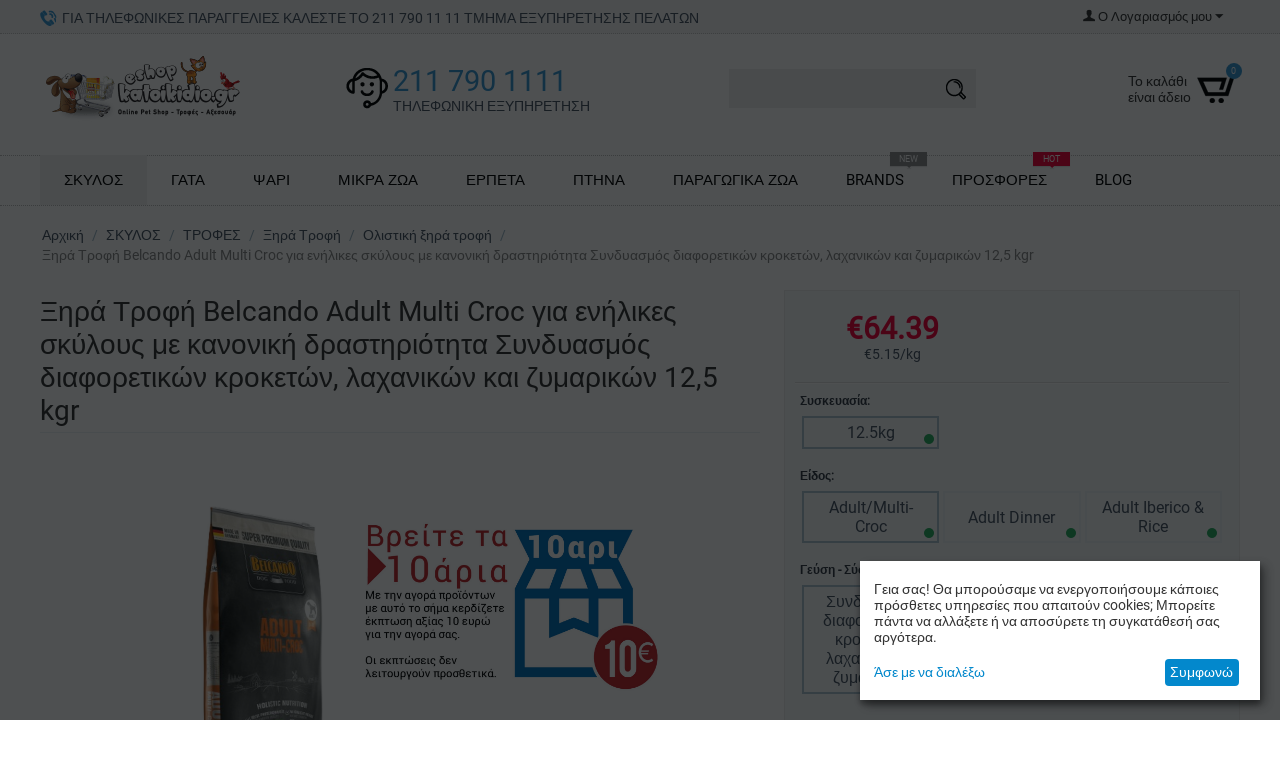

--- FILE ---
content_type: text/html; charset=utf-8
request_url: https://eshopkatoikidio.gr/ksira-trofi-belcando-adult-multi-croc-gia-enilikes-skyloys-me-kanoniki-drastiriotita-syndyasmos-diaforetikon-kroketon-lakhanikon-kai-zymarikon-12-5-kgr.html
body_size: 34052
content:
<!DOCTYPE html>
<html 
    lang="el"
    dir="ltr"
    class=" "
>
<head>
<title>Ξηρά Τροφή Belcando Adult Multi Croc - για ενήλικες σκύλους με κανονική δραστηριότητα Συνδυασμός διαφορετικών κροκετών, λαχανικών και ζυμαρικών 12,5 Kgr</title>
<base href="https://eshopkatoikidio.gr/" />
<meta http-equiv="Content-Type" content="text/html; charset=utf-8" data-ca-mode="ultimate" />
<meta name="viewport" content="initial-scale=1.0, width=device-width" />
<meta name="description" content="Ξηρά τροφή BELCANDO Adult Multi-Croc 12,5 kg . Για ενήλικα σκυλιά με κανονική δραστηριότητα. Πολύτιμες πρώτες ύλες και μερίδες ρυζιού ως εξαιρετικά εύπεπτοι υδατάνθρακες κάνουν την BELCANDO ADULT MULTI-CROC ιδανικά συμβατή." />

<meta name="keywords" content="super premium, dry food, adult multi croc, ξηρά τροφή, belcando dry food, τροφή σκύλων, κανονική δραστηριότητα, ενήλικες σκύλοι" />
<meta name="format-detection" content="telephone=no">

            <link rel="canonical" href="https://eshopkatoikidio.gr/ksira-trofi-belcando-adult-multi-croc-gia-enilikes-skyloys-me-kanoniki-drastiriotita-syndyasmos-diaforetikon-kroketon-lakhanikon-kai-zymarikon-12-5-kgr.html" />
            

    <!-- Inline script moved to the bottom of the page -->
      <link rel="amphtml" href="https://eshopkatoikidio.gr/amp/ksira-trofi-belcando-adult-multi-croc-gia-enilikes-skyloys-me-kanoniki-drastiriotita-syndyasmos-diaforetikon-kroketon-lakhanikon-kai-zymarikon-12-5-kgr.html">
 <meta name="facebook-domain-verification" content="yvs38gtsq2z4e9b8g4r4an5l0hqhc8" />
    <link href="https://eshopkatoikidio.gr/images/logos/5/favicon.png" rel="shortcut icon" type="image/png" />

<link rel="preload" crossorigin="anonymous" as="font" href="//fonts.gstatic.com/s/roboto/v15/IC_Dw3HJuHH__1Luo8iRGA.woff2" type="font/woff2" />
<link type="text/css" rel="stylesheet" href="https://eshopkatoikidio.gr/var/cache/misc/assets/design/themes/responsive/css/standalone.cad24520fcd2ad334fb17cc05dc12ea71753263952.css?1753263952" />
<link href="https://fonts.googleapis.com/css?family=Roboto+Condensed:400,700&display=swap&subset=greek,greek-ext" rel="stylesheet" media="print" onload="this.media='all'">
    <script 
        data-no-defer
        type="text/javascript"
        src="https://eshopkatoikidio.gr/var/files/gdpr/klaro/config.js">
    </script>
    <script 
        data-no-defer
        data-klaro-config="klaroConfig"
        data-config="klaroConfig"
        type="text/javascript"
        src="https://eshopkatoikidio.gr/js/addons/gdpr/lib/klaro.js">
    </script>
                    <!-- Inline script moved to the bottom of the page -->

<script async src="https://www.googletagmanager.com/gtag/js?id=G-Z7MDQY3NSM" data-no-defer></script>
<script data-no-defer>
    window.dataLayer = window.dataLayer || [];
    function gtag(){
        dataLayer.push(arguments);
    }
    gtag('js', new Date());

    gtag('config', 'G-Z7MDQY3NSM', {
        'groups': 'default',
            });

            gtag('set', JSON.parse('{\"siteSpeedSampleRate\":\"100\",\"anonymizeIp\":false}'));
    
    </script>

<!-- Facebook Pixel Code -->
<!-- Inline script moved to the bottom of the page -->
<noscript>
    <img height="1" width="1" style="display:none" src="https://www.facebook.com/tr?id=289276552484747&ev=PageView&noscript=1" />
</noscript>
<!-- End Facebook Pixel Code -->
</head>

<body>
    <!-- Google Tag Manager -->
<noscript><iframe src="https://netstudio.support/%3Ca%20href%3D"https://www.googletagmanager.com/ns.html?id=GTM-P4QXG95" rel="nofollow">https://www.googletagmanager.com/ns.html?id=GTM-P4QXG95" height="0" width="0" style="display:none;visibility:hidden"></iframe></noscript>
<script type="text/javascript" data-no-defer>(function(w,d,s,l,i){w[l]=w[l]||[];w[l].push({'gtm.start':new Date().getTime(),event:'gtm.js'});var f=d.getElementsByTagName(s)[0],j=d.createElement(s),dl=l!='dataLayer'?'&l='+l:'';j.async=true;j.src='https://www.googletagmanager.com/gtm.js?id='+i+dl;f.parentNode.insertBefore(j,f);})(window,document,'script','dataLayer','GTM-P4QXG95');</script>
<script data-no-defer>
    (adsbygoogle = window.adsbygoogle || []).push({
        google_ad_client: "ca-pub-8058318997684636",
        enable_page_level_ads: true
    });
</script>
<!-- End Google Tag Manager -->
<!-- Taboola -->
<script type='text/javascript' data-no-defer>
    window._tfa = window._tfa || [];window._tfa.push({notify: 'event', name: 'page_view'});
    !function (t, f, a, x) {if (!document.getElementById(x)) {t.async = 1;t.src = a;t.id=x;f.parentNode.insertBefore(t, f);}}(document.createElement('script'),document.getElementsByTagName('script')[0],'//cdn.taboola.com/libtrc/unip/1148129/tfa.js','tb_tfa_script');
</script>
<noscript><img src='//trc.taboola.com/1148129/log/3/unip?en=page_view' width='0' height='0' style='display:none'/></noscript>
<!-- End Taboola -->
<div id="sd-ga-data" class="hidden"
    data-noninteractive-quick-view="true"
    data-noninteractive-comparison-list="true"
    data-noninteractive-wishlist="true"
    data-noninteractive-buy-one-click="true"
    data-sd-ga-params-name="item_">
</div>
        
        <div class="ty-tygh  " data-ca-element="mainContainer" id="tygh_container">

        <div id="ajax_overlay" class="ty-ajax-overlay"></div>
<div id="ajax_loading_box" class="ty-ajax-loading-box"></div>
        <div class="cm-notification-container notification-container">
</div>
        <div class="ty-helper-container "
                    id="tygh_main_container">
                                             
<div class="tygh-top-panel clearfix">
                <div class="container-fluid  top-grid">
                                                
            <div class="row-fluid">                        <div class="span12  " >
                                    <div class="hidden-phone top-grid__call hidden-tablet ">
                <div class="ty-wysiwyg-content"  data-ca-live-editor-object-id="0" data-ca-live-editor-object-type=""><p>ΓΙΑ ΤΗΛΕΦΩΝΙΚΕΣ ΠΑΡΑΓΓΕΛΙΕΣ ΚΑΛΕΣΤΕ ΤΟ 211 790 11 11 ΤΜΗΜΑ ΕΞΥΠΗΡΕΤΗΣΗΣ ΠΕΛΑΤΩΝ</p></div>
                    </div>
                            </div>
                                                
                                    <div class="span4  " >
                                    <div class="ty-dropdown-box  top-my-account ty-float-right">
        <div id="sw_dropdown_152" class="ty-dropdown-box__title cm-combination unlogged">
                                            <a class="ty-account-info__title" href="https://eshopkatoikidio.gr/profiles-update.html">
        <span 
        class="ty-icon ty-icon-user"
                                    ></span>&nbsp;<span class="ty-account-info__title-txt" >Ο Λογαριασμός μου</span>
        <span 
        class="ty-icon ty-icon-down-micro ty-account-info__user-arrow"
                                    ></span>
    </a>

                        
        </div>
        <div id="dropdown_152" class="cm-popup-box ty-dropdown-box__content hidden">
            
<div id="account_info_152">
        <ul class="ty-account-info">
                                <li class="ty-account-info__item ty-dropdown-box__item"><a class="ty-account-info__a underlined" href="https://eshopkatoikidio.gr/orders.html" rel="nofollow">Παραγγελίες</a></li>
                                            <li class="ty-account-info__item ty-dropdown-box__item"><a class="ty-account-info__a underlined" href="https://eshopkatoikidio.gr/compare.html" rel="nofollow">Λίστα σύγκρισης</a></li>
                    

<li class="ty-account-info__item ty-dropdown-box__item"><a class="ty-account-info__a" href="https://eshopkatoikidio.gr/wishlist.html" rel="nofollow">Λίστα Αγαπημένων</a></li>    </ul>

            <div class="ty-account-info__orders updates-wrapper track-orders" id="track_orders_block_152">
            <form action="https://eshopkatoikidio.gr/" method="POST" class="cm-ajax cm-post cm-ajax-full-render" name="track_order_quick">
                <input type="hidden" name="result_ids" value="track_orders_block_*" />
                <input type="hidden" name="return_url" value="index.php?dispatch=products.view&amp;product_id=109345" />

                <div class="ty-account-info__orders-txt">Διαχείριση της παραγγελίας(ών) μου</div>

                <div class="ty-account-info__orders-input ty-control-group ty-input-append">
                    <label for="track_order_item152" class="cm-required hidden">Διαχείριση της παραγγελίας(ών) μου</label>
                    <input type="text" size="20" class="ty-input-text cm-hint" id="track_order_item152" name="track_data" value="ID Παραγγελίας/E-mail" />
                    <button title="Πήγαινε" class="ty-btn-go" type="submit"><span 
        class="ty-icon ty-icon-right-dir ty-btn-go__icon"
                                    ></span></button>
<input type="hidden" name="dispatch" value="orders.track_request" />
                                    </div>
            <input type="hidden" name="security_hash" class="cm-no-hide-input" value="f3e2bcb31e1eb741938a9417027ed6db" /></form>
        <!--track_orders_block_152--></div>
    
    <div class="ty-account-info__buttons buttons-container">
                    <a href="https://eshopkatoikidio.gr/login.html?return_url=index.php%3Fdispatch%3Dproducts.view%26product_id%3D109345" data-ca-target-id="login_block152" class="cm-dialog-opener cm-dialog-auto-size ty-btn ty-btn__secondary" rel="nofollow">Σύνδεση</a><a href="https://eshopkatoikidio.gr/profiles-add.html" rel="nofollow" class="ty-btn ty-btn__primary">Εγγραφή</a>
            <div  id="login_block152" class="hidden" title="Σύνδεση">
                <div class="ty-login-popup">
                    

    <div id="popup152_login_popup_form_container">
            <form name="popup152_form" action="https://eshopkatoikidio.gr/" method="post" class="cm-ajax cm-ajax-full-render">
                    <input type="hidden" name="result_ids" value="popup152_login_popup_form_container" />
            <input type="hidden" name="login_block_id" value="popup152" />
            <input type="hidden" name="quick_login" value="1" />
        
        <input type="hidden" name="return_url" value="index.php?dispatch=products.view&amp;product_id=109345" />
        <input type="hidden" name="redirect_url" value="index.php?dispatch=products.view&amp;product_id=109345" />

        
        <div class="ty-control-group">
            <label for="login_popup152" class="ty-login__filed-label ty-control-group__label cm-required cm-trim cm-email">E-mail</label>
            <input type="text" id="login_popup152" name="user_login" size="30" value="" class="ty-login__input cm-focus" />
        </div>

        <div class="ty-control-group ty-password-forgot">
            <label for="psw_popup152" class="ty-login__filed-label ty-control-group__label ty-password-forgot__label cm-required">Κώδικός</label><a href="https://eshopkatoikidio.gr/index.php?dispatch=auth.recover_password" class="ty-password-forgot__a"  tabindex="5">Ξεχάσατε τον Κωδικό;</a>
            <input type="password" id="psw_popup152" name="password" size="30" value="" class="ty-login__input" maxlength="32" />
        </div>

                    
            <div class="ty-login-reglink ty-center">
                <a class="ty-login-reglink__a" href="https://eshopkatoikidio.gr/profiles-add.html" rel="nofollow">Δημιουργήστε ένα Λογαριασμό</a>
            </div>
        
        
        
                    <div class="buttons-container clearfix">
                <div class="ty-float-right">
                        
     <button  class="ty-btn__login ty-btn__secondary ty-btn" type="submit" name="dispatch[auth.login]" >Σύνδεση</button>

                </div>
                <div class="ty-login__remember-me">
                    <label for="remember_me_popup152" class="ty-login__remember-me-label"><input class="checkbox" type="checkbox" name="remember_me" id="remember_me_popup152" value="Y" />Να με θυμάσαι</label>
                </div>
            </div>
        
    <input type="hidden" name="security_hash" class="cm-no-hide-input" value="f3e2bcb31e1eb741938a9417027ed6db" /></form>

    <!--popup152_login_popup_form_container--></div>
                </div>
            </div>
            </div>
<!--account_info_152--></div>

        </div>
    </div>
                            </div>
        </div>    
        </div>
    

</div>

<div class="tygh-header clearfix">
                <div class="container-fluid  header-grid">
                                                
            <div class="row-fluid">                        <div class="span4  top-logo-grid" >
                                    <div class="top-logo ">
                <div class="ty-logo-container">
    
            <a href="https://eshopkatoikidio.gr/" title="">
        <img class="ty-pict  ty-logo-container__image   cm-image" width="200" height="67" alt="" title="" id="det_img_790866735" src="https://eshopkatoikidio.gr/images/logos/5/logo_qtz6-eu.png" />

    
            </a>
    </div>

                    </div>
                            </div>
                                                
                                    <div class="span5  ty-cr-content-grid" >
                                    <div class="ty-wysiwyg-content"  data-ca-live-editor-object-id="0" data-ca-live-editor-object-type=""><h4>211 790 1111</h4>
<p>ΤΗΛΕΦΩΝΙΚΗ ΕΞΥΠΗΡΕΤΗΣΗ<span></span>
</p></div>
                            </div>
                                                
                                    <div class="span4  search-block-grid" >
                                    <div class="top-search ">
                <div class="ty-search-block">
    <form action="https://eshopkatoikidio.gr/" name="search_form" method="get">
        <input type="hidden" name="match" value="all" />
        <input type="hidden" name="subcats" value="Y" />
        <input type="hidden" name="pcode_from_q" value="Y" />
        <input type="hidden" name="pshort" value="Y" />
        <input type="hidden" name="pfull" value="Y" />
        <input type="hidden" name="pname" value="Y" />
        <input type="hidden" name="pkeywords" value="Y" />
        <input type="hidden" name="search_performed" value="Y" />

        
<div id="live_reload_box">
    <!--live_reload_box--></div>

<div id="cp_ls_clear_search" class="cl-ls__cencel-btn" style="display: none;">
    <i class="ty-icon-cancel" data-inp-id=""></i>
</div>

    <div id="cp_ls_ajax_loader" class="live-search-loader-wrap" style="display: none;">
        <img src="https://eshopkatoikidio.gr/design/themes/responsive/media/images/addons/cp_live_search/loaders/loader_1.png">
    </div>

        <input type="text" name="q" value="" id="search_input" title="" class="ty-search-block__input cm-hint" /><button title="Αναζήτηση" class="ty-search-magnifier" type="submit"><span 
        class="ty-icon ty-icon-search"
                                    ></span></button>
<input type="hidden" name="dispatch" value="products.search" />

        
    <input type="hidden" name="security_hash" class="cm-no-hide-input" value="f3e2bcb31e1eb741938a9417027ed6db" /></form>
</div>

                    </div>
                            </div>
                                                
                                    <div class="span3  cart-content-grid" >
                                    <div class="top-cart-content ty-float-right">
                    <div class="ty-dropdown-box" id="cart_status_156">
         <div id="sw_dropdown_156" class="ty-dropdown-box__title cm-combination">
        <a href="https://eshopkatoikidio.gr/cart.html">
                                                <span 
        class="ty-icon ty-icon-cart ty-minicart__icon empty"
                                    ></span>
                    <span class="ty-minicart-title empty-cart ty-hand">Το καλάθι είναι άδειο</span>
                    <span 
        class="ty-icon ty-icon-down-micro"
                                    ></span>
                            
<span class="badge">0</span>        </a>
        </div>
        <div id="dropdown_156" class="cm-popup-box ty-dropdown-box__content ty-dropdown-box__content--cart hidden">
                            <div class="cm-cart-content cm-cart-content-thumb cm-cart-content-delete">
                        <div class="ty-cart-items">
                                                            <div class="ty-cart-items__empty ty-center">Το καλάθι είναι άδειο</div>
                                                    </div>

                                                <div class="cm-cart-buttons ty-cart-content__buttons buttons-container hidden">
                            <div class="ty-float-left">
                                <a href="https://eshopkatoikidio.gr/cart.html" rel="nofollow" class="ty-btn ty-btn__secondary">Στο Καλάθι</a>
                            </div>
                                                        <div class="ty-float-right">
                                            
 
    <a href="https://eshopkatoikidio.gr/checkout.html"  class="ty-btn ty-btn__primary " >Ταμείο</a>
                            </div>
                                                    </div>
                        
                </div>
            
        </div>
    <!--cart_status_156--></div>


                    </div>
                            </div>
        </div>                                        
            <div class="row-fluid">                        <div class="span16  top-menu-grid" >
                                    <div class="ty-menu__menu-btn visible-phone">
        <a>
            <i class="ty-icon-short-list"></i>
            <span>Μενού</span>
        </a>
    </div>
    <ul class="ty-menu__items cm-responsive-menu">
        
                                            
                        <li class="ty-menu__item cm-menu-item-responsive ty-menu__item-active">
                                            <a class="ty-menu__item-toggle visible-phone cm-responsive-menu-toggle">
                            <i class="ty-menu__icon-open ty-icon-down-open"></i>
                            <i class="ty-menu__icon-hide ty-icon-up-open"></i>
                        </a>
                                         
                    <a  href="https://eshopkatoikidio.gr/gia-skylous/" class="ty-menu__item-link" >
                                                    ΣΚΥΛΟΣ 
                        
                    </a>
                
                                            <div class="ty-menu__submenu" id="topmenu_60_700787b5fc15cc499c441f678e543083">
                                <div class="ty-menu__submenu-items cm-responsive-menu-submenu">
        <div class="container-fluid  content-grid">
            <div class="row-fluid">
                <div class="span12">
                    <ul>
                                                    <li class="ty-top-mine__submenu-col">
                                                                <div class="ty-menu__submenu-item-header ty-menu__submenu-item-header-active">
                                    <a href="https://eshopkatoikidio.gr/gia-skylous/trofes-skylon/" class="ty-menu__submenu-link" title="ΤΡΟΦΕΣ" >ΤΡΟΦΕΣ</a>
                                </div>
                                                                    <a class="ty-menu__item-toggle visible-phone cm-responsive-menu-toggle">
                                        <i class="ty-menu__icon-open ty-icon-down-open"></i>
                                        <i class="ty-menu__icon-hide ty-icon-up-open"></i>
                                    </a>
                                                                <div class="ty-menu__submenu">
                                    <ul class="ty-menu__submenu-list cm-responsive-menu-submenu">
                                                                                                                                                                                                                                <li class="ty-menu__submenu-item ty-menu__submenu-item-active">
                                                    <a href="https://eshopkatoikidio.gr/gia-skylous/trofes-skylon/ksira-trofi/"                                                            class="ty-menu__submenu-link" >Ξηρά Τροφή</a>
                                                </li>
                                                                                                                                            <li class="ty-menu__submenu-item">
                                                    <a href="https://eshopkatoikidio.gr/gia-skylous/trofes-skylon/kliniki-diatrofi/"                                                            class="ty-menu__submenu-link" >Κλινική Διατροφή σε Ξηρά Τροφή </a>
                                                </li>
                                                                                                                                            <li class="ty-menu__submenu-item">
                                                    <a href="https://eshopkatoikidio.gr/gia-skylous/trofes-skylon/konserves/"                                                            class="ty-menu__submenu-link" >Υγρή Τροφή &amp; Κονσέρβες </a>
                                                </li>
                                                                                                                                            <li class="ty-menu__submenu-item">
                                                    <a href="https://eshopkatoikidio.gr/gia-skylous/trofes-skylon/kliniki-diatrofi-se-ygri-trofi/"                                                            class="ty-menu__submenu-link" >Κλινικη Διατροφή σε Υγρή Τροφή </a>
                                                </li>
                                                                                                                                            <li class="ty-menu__submenu-item">
                                                    <a href="https://eshopkatoikidio.gr/gia-skylous/trofes-skylon/sympliromata/"                                                            class="ty-menu__submenu-link" >Συμπληρώματα Διατροφής  </a>
                                                </li>
                                                                                                                                            <li class="ty-menu__submenu-item">
                                                    <a href="https://eshopkatoikidio.gr/gia-skylous/trofes-skylon/lichoudies-kokkala/"                                                            class="ty-menu__submenu-link" >Λιχουδιές &amp; Κόκκαλα </a>
                                                </li>
                                                                                                                                            <li class="ty-menu__submenu-item">
                                                    <a href="https://eshopkatoikidio.gr/gia-skylous/trofes-skylon/ladi-solomou/"                                                            class="ty-menu__submenu-link" >Λάδι Σολομού</a>
                                                </li>
                                                                                                                                            <li class="ty-menu__submenu-item">
                                                    <a href="https://eshopkatoikidio.gr/gia-skylous/trofes-skylon/sos-gia-trofes-skylon/"                                                            class="ty-menu__submenu-link" >Σως για τροφές σκύλων (sauce)</a>
                                                </li>
                                                                                                                                    
                                                                            </ul>
                                </div>
                            </li>
                                                    <li class="ty-top-mine__submenu-col">
                                                                <div class="ty-menu__submenu-item-header">
                                    <a href="https://eshopkatoikidio.gr/gia-skylous/peripoiisi/" class="ty-menu__submenu-link" title="ΠΕΡΙΠΟΙΗΣΗ" >ΠΕΡΙΠΟΙΗΣΗ</a>
                                </div>
                                                                    <a class="ty-menu__item-toggle visible-phone cm-responsive-menu-toggle">
                                        <i class="ty-menu__icon-open ty-icon-down-open"></i>
                                        <i class="ty-menu__icon-hide ty-icon-up-open"></i>
                                    </a>
                                                                <div class="ty-menu__submenu">
                                    <ul class="ty-menu__submenu-list cm-responsive-menu-submenu">
                                                                                                                                                                                                                                <li class="ty-menu__submenu-item">
                                                    <a href="https://eshopkatoikidio.gr/gia-skylous/peripoiisi/antiparasitika/"                                                            class="ty-menu__submenu-link" >Αντιπαρασιτικά προϊόντα</a>
                                                </li>
                                                                                                                                            <li class="ty-menu__submenu-item">
                                                    <a href="https://eshopkatoikidio.gr/gia-skylous/peripoiisi/sampouan/"                                                            class="ty-menu__submenu-link" >Σαμπουάν</a>
                                                </li>
                                                                                                                                            <li class="ty-menu__submenu-item">
                                                    <a href="https://eshopkatoikidio.gr/gia-skylous/peripoiisi/vourtses-xtenes/"                                                            class="ty-menu__submenu-link" >Βούρτσες &amp; Χτένες</a>
                                                </li>
                                                                                                                                            <li class="ty-menu__submenu-item">
                                                    <a href="https://eshopkatoikidio.gr/gia-skylous/peripoiisi/proionta-gia-koutabia-panes/"                                                            class="ty-menu__submenu-link" >Πάνες &amp; Βρακάκια </a>
                                                </li>
                                                                                                                                            <li class="ty-menu__submenu-item">
                                                    <a href="https://eshopkatoikidio.gr/gia-skylous/peripoiisi/kolonies/"                                                            class="ty-menu__submenu-link" >Κολόνιες </a>
                                                </li>
                                                                                                                                            <li class="ty-menu__submenu-item">
                                                    <a href="https://eshopkatoikidio.gr/gia-skylous/peripoiisi/koureutikes-mhxanes/"                                                            class="ty-menu__submenu-link" >Κουρευτικές Μηχανές </a>
                                                </li>
                                                                                                                                            <li class="ty-menu__submenu-item">
                                                    <a href="https://eshopkatoikidio.gr/gia-skylous/peripoiisi/nychokoptes/"                                                            class="ty-menu__submenu-link" >Νυχοκοπτες </a>
                                                </li>
                                                                                                                                            <li class="ty-menu__submenu-item">
                                                    <a href="https://eshopkatoikidio.gr/gia-skylous/peripoiisi/odontobourtses/"                                                            class="ty-menu__submenu-link" >Οδοντόβουρτσες </a>
                                                </li>
                                                                                                                                            <li class="ty-menu__submenu-item">
                                                    <a href="https://eshopkatoikidio.gr/gia-skylous/peripoiisi/odontokemes/"                                                            class="ty-menu__submenu-link" >Οδοντόκρεμες</a>
                                                </li>
                                                                                                                                            <li class="ty-menu__submenu-item">
                                                    <a href="https://eshopkatoikidio.gr/gia-skylous/peripoiisi/petsetes/"                                                            class="ty-menu__submenu-link" >Πετσέτες</a>
                                                </li>
                                                                                                                                            <li class="ty-menu__submenu-item">
                                                    <a href="https://eshopkatoikidio.gr/gia-skylous/peripoiisi/ygeiinh/"                                                            class="ty-menu__submenu-link" >Υγιεινή </a>
                                                </li>
                                                                                                                                            <li class="ty-menu__submenu-item">
                                                    <a href="https://eshopkatoikidio.gr/gia-skylous/peripoiisi/psalidia/"                                                            class="ty-menu__submenu-link" >Ψαλίδια κουρέματος</a>
                                                </li>
                                                                                                                                            <li class="ty-menu__submenu-item">
                                                    <a href="https://eshopkatoikidio.gr/gia-skylous/peripoiisi/katharistika/"                                                            class="ty-menu__submenu-link" >Καθαριστικά  </a>
                                                </li>
                                                                                                                                            <li class="ty-menu__submenu-item">
                                                    <a href="https://eshopkatoikidio.gr/gia-skylous/peripoiisi/frontida-kai-igieini-nuxion-podion/"                                                            class="ty-menu__submenu-link" >Φροντίδα &amp; Υγιεινή Νυχιών - Ποδιών  </a>
                                                </li>
                                                                                                                                            <li class="ty-menu__submenu-item">
                                                    <a href="https://eshopkatoikidio.gr/gia-skylous/peripoiisi/ygeia-vet/"                                                            class="ty-menu__submenu-link" >Υγεία / VET</a>
                                                </li>
                                                                                                                                            <li class="ty-menu__submenu-item">
                                                    <a href="https://eshopkatoikidio.gr/gia-skylous/peripoiisi/diafora/"                                                            class="ty-menu__submenu-link" >Διάφορα </a>
                                                </li>
                                                                                                                                    
                                                                            </ul>
                                </div>
                            </li>
                                                    <li class="ty-top-mine__submenu-col">
                                                                <div class="ty-menu__submenu-item-header">
                                    <a href="https://eshopkatoikidio.gr/gia-skylous/aksesouar-skylon/" class="ty-menu__submenu-link" title="ΑΞΕΣΟΥΑΡ" >ΑΞΕΣΟΥΑΡ</a>
                                </div>
                                                                    <a class="ty-menu__item-toggle visible-phone cm-responsive-menu-toggle">
                                        <i class="ty-menu__icon-open ty-icon-down-open"></i>
                                        <i class="ty-menu__icon-hide ty-icon-up-open"></i>
                                    </a>
                                                                <div class="ty-menu__submenu">
                                    <ul class="ty-menu__submenu-list cm-responsive-menu-submenu">
                                                                                                                                                                                                                                <li class="ty-menu__submenu-item">
                                                    <a href="https://eshopkatoikidio.gr/gia-skylous/aksesouar-skylon/paichnidia-el/"                                                            class="ty-menu__submenu-link" >Δραστηριότητές - Παιχνίδια </a>
                                                </li>
                                                                                                                                            <li class="ty-menu__submenu-item">
                                                    <a href="https://eshopkatoikidio.gr/gia-skylous/aksesouar-skylon/athlisi-and-drastiriotita/"                                                            class="ty-menu__submenu-link" >Άθληση &amp; Δραστηριότητα</a>
                                                </li>
                                                                                                                                            <li class="ty-menu__submenu-item">
                                                    <a href="https://eshopkatoikidio.gr/gia-skylous/aksesouar-skylon/taistres-potistres/"                                                            class="ty-menu__submenu-link" >Ταΐστρες  &amp; Ποτίστρες</a>
                                                </li>
                                                                                                                                            <li class="ty-menu__submenu-item">
                                                    <a href="https://eshopkatoikidio.gr/gia-skylous/aksesouar-skylon/roucha/"                                                            class="ty-menu__submenu-link" >Ρούχα</a>
                                                </li>
                                                                                                                                            <li class="ty-menu__submenu-item">
                                                    <a href="https://eshopkatoikidio.gr/gia-skylous/aksesouar-skylon/ptissomenoi-odigoi/"                                                            class="ty-menu__submenu-link" >Πτυσσόμενοι οδηγοί</a>
                                                </li>
                                                                                                                                            <li class="ty-menu__submenu-item">
                                                    <a href="https://eshopkatoikidio.gr/gia-skylous/aksesouar-skylon/dermatina-louria-odigoi/"                                                            class="ty-menu__submenu-link" >Δερμάτινοι Οδηγοί </a>
                                                </li>
                                                                                                                                            <li class="ty-menu__submenu-item">
                                                    <a href="https://eshopkatoikidio.gr/gia-skylous/aksesouar-skylon/docheia-apothikeyshs/"                                                            class="ty-menu__submenu-link" >Δοχεία Αποθήκευσης</a>
                                                </li>
                                                                                                                                            <li class="ty-menu__submenu-item">
                                                    <a href="https://eshopkatoikidio.gr/gia-skylous/aksesouar-skylon/odigoi-louria/"                                                            class="ty-menu__submenu-link" >Οδηγοί &amp; Λουριά</a>
                                                </li>
                                                                                                                                            <li class="ty-menu__submenu-item">
                                                    <a href="https://eshopkatoikidio.gr/gia-skylous/aksesouar-skylon/dermatina-perilaimia-kolara/"                                                            class="ty-menu__submenu-link" >Δερμάτινα Περιλαίμια / Κολάρα </a>
                                                </li>
                                                                                                                                            <li class="ty-menu__submenu-item">
                                                    <a href="https://eshopkatoikidio.gr/gia-skylous/aksesouar-skylon/perilaimia-kolara/"                                                            class="ty-menu__submenu-link" >Περιλαίμια &amp; Κολάρα</a>
                                                </li>
                                                                                                                                            <li class="ty-menu__submenu-item">
                                                    <a href="https://eshopkatoikidio.gr/gia-skylous/aksesouar-skylon/samarakia-skylon/"                                                            class="ty-menu__submenu-link" >Σαμαράκια </a>
                                                </li>
                                                                                                                                            <li class="ty-menu__submenu-item">
                                                    <a href="https://eshopkatoikidio.gr/gia-skylous/aksesouar-skylon/mpol/"                                                            class="ty-menu__submenu-link" >Μπολ</a>
                                                </li>
                                                                                                                                            <li class="ty-menu__submenu-item">
                                                    <a href="https://eshopkatoikidio.gr/gia-skylous/aksesouar-skylon/fimotra/"                                                            class="ty-menu__submenu-link" >Φίμωτρα </a>
                                                </li>
                                                                                                                                            <li class="ty-menu__submenu-item">
                                                    <a href="https://eshopkatoikidio.gr/gia-skylous/aksesouar-skylon/tsantes-metaforas/"                                                            class="ty-menu__submenu-link" >Τσάντες Μεταφοράς</a>
                                                </li>
                                                                                                                                            <li class="ty-menu__submenu-item">
                                                    <a href="https://eshopkatoikidio.gr/gia-skylous/aksesouar-skylon/tautotites/"                                                            class="ty-menu__submenu-link" >Ταυτότητες </a>
                                                </li>
                                                                                                                                            <li class="ty-menu__submenu-item">
                                                    <a href="https://eshopkatoikidio.gr/gia-skylous/aksesouar-skylon/diafora-axesouar-gadget/"                                                            class="ty-menu__submenu-link" >Διάφορα Αξεσουάρ &amp; Gadget</a>
                                                </li>
                                                                                                                                            <li class="ty-menu__submenu-item">
                                                    <a href="https://eshopkatoikidio.gr/gia-skylous/aksesouar-skylon/autokinito-taksidi/"                                                            class="ty-menu__submenu-link" >Αυτοκίνητο / Ταξίδι</a>
                                                </li>
                                                                                                                                            <li class="ty-menu__submenu-item">
                                                    <a href="https://eshopkatoikidio.gr/gia-skylous/aksesouar-skylon/oratotita-ti-nixta/"                                                            class="ty-menu__submenu-link" >Ανακλαστικά &amp; Φωτεινός Εξοπλισμός για Ορατότητα την Νύχτα  </a>
                                                </li>
                                                                                                                                            <li class="ty-menu__submenu-item">
                                                    <a href="https://eshopkatoikidio.gr/gia-skylous/aksesouar-skylon/anaklastika-aytokollita-gia-samarakia/"                                                            class="ty-menu__submenu-link" >​Ανακλαστικά Αυτοκόλλητα για Σαμαρακια </a>
                                                </li>
                                                                                                                                    
                                                                            </ul>
                                </div>
                            </li>
                                                    <li class="ty-top-mine__submenu-col">
                                                                <div class="ty-menu__submenu-item-header">
                                    <a href="https://eshopkatoikidio.gr/gia-skylous/diamoni/" class="ty-menu__submenu-link" title="ΔΙΑΜΟΝΗ" >ΔΙΑΜΟΝΗ</a>
                                </div>
                                                                    <a class="ty-menu__item-toggle visible-phone cm-responsive-menu-toggle">
                                        <i class="ty-menu__icon-open ty-icon-down-open"></i>
                                        <i class="ty-menu__icon-hide ty-icon-up-open"></i>
                                    </a>
                                                                <div class="ty-menu__submenu">
                                    <ul class="ty-menu__submenu-list cm-responsive-menu-submenu">
                                                                                                                                                                                                                                <li class="ty-menu__submenu-item">
                                                    <a href="https://eshopkatoikidio.gr/gia-skylous/diamoni/krevatakia/"                                                            class="ty-menu__submenu-link" >Κρεβατάκια </a>
                                                </li>
                                                                                                                                            <li class="ty-menu__submenu-item">
                                                    <a href="https://eshopkatoikidio.gr/gia-skylous/diamoni/stromatakia/"                                                            class="ty-menu__submenu-link" >Στρωματάκια </a>
                                                </li>
                                                                                                                                            <li class="ty-menu__submenu-item">
                                                    <a href="https://eshopkatoikidio.gr/gia-skylous/diamoni/folies/"                                                            class="ty-menu__submenu-link" >Φωλιές </a>
                                                </li>
                                                                                                                                            <li class="ty-menu__submenu-item">
                                                    <a href="https://eshopkatoikidio.gr/gia-skylous/diamoni/kouvertes/"                                                            class="ty-menu__submenu-link" >Κουβέρτες</a>
                                                </li>
                                                                                                                                            <li class="ty-menu__submenu-item">
                                                    <a href="https://eshopkatoikidio.gr/gia-skylous/diamoni/box-metaforas/"                                                            class="ty-menu__submenu-link" >Box  Μεταφοράς</a>
                                                </li>
                                                                                                                                            <li class="ty-menu__submenu-item">
                                                    <a href="https://eshopkatoikidio.gr/gia-skylous/diamoni/syrmatina-box/"                                                            class="ty-menu__submenu-link" >Συρμάτινα  Box</a>
                                                </li>
                                                                                                                                            <li class="ty-menu__submenu-item">
                                                    <a href="https://eshopkatoikidio.gr/gia-skylous/diamoni/antallaktika-gia-spitia-skilon/"                                                            class="ty-menu__submenu-link" >Ανταλλακτικά για Σπίτια Σκυλιών</a>
                                                </li>
                                                                                                                                            <li class="ty-menu__submenu-item">
                                                    <a href="https://eshopkatoikidio.gr/gia-skylous/diamoni/xalakia/"                                                            class="ty-menu__submenu-link" >Χαλάκια </a>
                                                </li>
                                                                                                                                            <li class="ty-menu__submenu-item">
                                                    <a href="https://eshopkatoikidio.gr/gia-skylous/diamoni/perifraksi/"                                                            class="ty-menu__submenu-link" >Περιφράξεις </a>
                                                </li>
                                                                                                                                            <li class="ty-menu__submenu-item">
                                                    <a href="https://eshopkatoikidio.gr/gia-skylous/diamoni/diaxoristika-autokinitou/"                                                            class="ty-menu__submenu-link" >Διαχωριστικά Ασφαλείας</a>
                                                </li>
                                                                                                                                            <li class="ty-menu__submenu-item">
                                                    <a href="https://eshopkatoikidio.gr/gia-skylous/diamoni/portakia-skyloy/"                                                            class="ty-menu__submenu-link" >Πορτάκια </a>
                                                </li>
                                                                                                                                            <li class="ty-menu__submenu-item">
                                                    <a href="https://eshopkatoikidio.gr/gia-skylous/diamoni/spitia-skylon/"                                                            class="ty-menu__submenu-link" >Σπίτια Σκύλων</a>
                                                </li>
                                                                                                                                            <li class="ty-menu__submenu-item">
                                                    <a href="https://eshopkatoikidio.gr/gia-skylous/diamoni/box-skylon-synarmologoymenes-monades/"                                                            class="ty-menu__submenu-link" >Box Σκυλων  - Συναρμολογουμες Μοναδες</a>
                                                </li>
                                                                                                                                    
                                                                            </ul>
                                </div>
                            </li>
                                                    <li class="ty-top-mine__submenu-col">
                                                                <div class="ty-menu__submenu-item-header">
                                    <a href="https://eshopkatoikidio.gr/gia-skylous/ekpaideusi/" class="ty-menu__submenu-link" title="ΕΚΠAΙΔΕΥΣΗ" >ΕΚΠAΙΔΕΥΣΗ</a>
                                </div>
                                                                    <a class="ty-menu__item-toggle visible-phone cm-responsive-menu-toggle">
                                        <i class="ty-menu__icon-open ty-icon-down-open"></i>
                                        <i class="ty-menu__icon-hide ty-icon-up-open"></i>
                                    </a>
                                                                <div class="ty-menu__submenu">
                                    <ul class="ty-menu__submenu-list cm-responsive-menu-submenu">
                                                                                                                                                                                                                                <li class="ty-menu__submenu-item">
                                                    <a href="https://eshopkatoikidio.gr/gia-skylous/ekpaideusi/lichoudies-ekpaideusis/"                                                            class="ty-menu__submenu-link" >Λιχουδιές Εκπαίδευσης </a>
                                                </li>
                                                                                                                                            <li class="ty-menu__submenu-item">
                                                    <a href="https://eshopkatoikidio.gr/gia-skylous/ekpaideusi/kolara-ekpaideusis/"                                                            class="ty-menu__submenu-link" >Κολάρα Εκπαίδευσης </a>
                                                </li>
                                                                                                                                            <li class="ty-menu__submenu-item">
                                                    <a href="https://eshopkatoikidio.gr/gia-skylous/ekpaideusi/clicker/"                                                            class="ty-menu__submenu-link" >Clicker</a>
                                                </li>
                                                                                                                                            <li class="ty-menu__submenu-item">
                                                    <a href="https://eshopkatoikidio.gr/gia-skylous/ekpaideusi/sprey-ekpaideushs/"                                                            class="ty-menu__submenu-link" >Σπρέι</a>
                                                </li>
                                                                                                                                            <li class="ty-menu__submenu-item">
                                                    <a href="https://eshopkatoikidio.gr/gia-skylous/ekpaideusi/diafora-el/"                                                            class="ty-menu__submenu-link" >Διάφορα Είδη </a>
                                                </li>
                                                                                                                                    
                                                                            </ul>
                                </div>
                            </li>
                                                                    </ul>
                </div>
                                <div class="span4">
                <p><a href="https://www.eshopkatoikidio.gr/hot-prosfores/gia-skylous/"><img src="images/companies/1/header-banners/dog.jpg" "=""></a>
</p>
                </div>
                            </div>
        </div>
    </div>
                        </div>
                    
                            </li>
                                            
                        <li class="ty-menu__item cm-menu-item-responsive">
                                            <a class="ty-menu__item-toggle visible-phone cm-responsive-menu-toggle">
                            <i class="ty-menu__icon-open ty-icon-down-open"></i>
                            <i class="ty-menu__icon-hide ty-icon-up-open"></i>
                        </a>
                                         
                    <a  href="https://eshopkatoikidio.gr/gia-gates/" class="ty-menu__item-link" >
                                                    ΓΑΤΑ 
                        
                    </a>
                
                                            <div class="ty-menu__submenu" id="topmenu_60_793713e5dc72fdd7d9147fcd47ab5cf7">
                                <div class="ty-menu__submenu-items cm-responsive-menu-submenu">
        <div class="container-fluid  content-grid">
            <div class="row-fluid">
                <div class="span12">
                    <ul>
                                                    <li class="ty-top-mine__submenu-col">
                                                                <div class="ty-menu__submenu-item-header">
                                    <a href="https://eshopkatoikidio.gr/gia-gates/gates-trofes/" class="ty-menu__submenu-link" title="Τροφές " >Τροφές </a>
                                </div>
                                                                    <a class="ty-menu__item-toggle visible-phone cm-responsive-menu-toggle">
                                        <i class="ty-menu__icon-open ty-icon-down-open"></i>
                                        <i class="ty-menu__icon-hide ty-icon-up-open"></i>
                                    </a>
                                                                <div class="ty-menu__submenu">
                                    <ul class="ty-menu__submenu-list cm-responsive-menu-submenu">
                                                                                                                                                                                                                                <li class="ty-menu__submenu-item">
                                                    <a href="https://eshopkatoikidio.gr/gia-gates/gates-trofes/ksira-trofi-gatas/"                                                            class="ty-menu__submenu-link" >Ξηρά Τροφή</a>
                                                </li>
                                                                                                                                            <li class="ty-menu__submenu-item">
                                                    <a href="https://eshopkatoikidio.gr/gia-gates/gates-trofes/kliniki-diatrofi-se-ksira-trofi/"                                                            class="ty-menu__submenu-link" >Κλινική Διατροφή σε Ξηρά Τροφή </a>
                                                </li>
                                                                                                                                            <li class="ty-menu__submenu-item">
                                                    <a href="https://eshopkatoikidio.gr/gia-gates/gates-trofes/ygri-trofi-se-konserbes-and-fakelakia/"                                                            class="ty-menu__submenu-link" >Υγρή Τροφή σε Κονσέρβες &amp; Φακελάκια</a>
                                                </li>
                                                                                                                                            <li class="ty-menu__submenu-item">
                                                    <a href="https://eshopkatoikidio.gr/gia-gates/gates-trofes/kliniki-diatrofi-se-ygri-trofi/"                                                            class="ty-menu__submenu-link" >Κλινικη Διατροφή σε Υγρή Τροφή </a>
                                                </li>
                                                                                                                                            <li class="ty-menu__submenu-item">
                                                    <a href="https://eshopkatoikidio.gr/gia-gates/gates-trofes/simpliromata/"                                                            class="ty-menu__submenu-link" >Συμπληρώματα Διατροφής</a>
                                                </li>
                                                                                                                                            <li class="ty-menu__submenu-item">
                                                    <a href="https://eshopkatoikidio.gr/gia-gates/gates-trofes/lichoudies-snack/"                                                            class="ty-menu__submenu-link" >Λιχουδιές &amp; Σνακ</a>
                                                </li>
                                                                                                                                    
                                                                            </ul>
                                </div>
                            </li>
                                                    <li class="ty-top-mine__submenu-col">
                                                                <div class="ty-menu__submenu-item-header">
                                    <a href="https://eshopkatoikidio.gr/gia-gates/peripoiisi-el/" class="ty-menu__submenu-link" title="Περιποίηση  " >Περιποίηση  </a>
                                </div>
                                                                    <a class="ty-menu__item-toggle visible-phone cm-responsive-menu-toggle">
                                        <i class="ty-menu__icon-open ty-icon-down-open"></i>
                                        <i class="ty-menu__icon-hide ty-icon-up-open"></i>
                                    </a>
                                                                <div class="ty-menu__submenu">
                                    <ul class="ty-menu__submenu-list cm-responsive-menu-submenu">
                                                                                                                                                                                                                                <li class="ty-menu__submenu-item">
                                                    <a href="https://eshopkatoikidio.gr/gia-gates/peripoiisi-el/ammos/"                                                            class="ty-menu__submenu-link" >Άμμος</a>
                                                </li>
                                                                                                                                            <li class="ty-menu__submenu-item">
                                                    <a href="https://eshopkatoikidio.gr/gia-gates/peripoiisi-el/antiparasitika/"                                                            class="ty-menu__submenu-link" >Αντιπαρασιτικά</a>
                                                </li>
                                                                                                                                            <li class="ty-menu__submenu-item">
                                                    <a href="https://eshopkatoikidio.gr/gia-gates/peripoiisi-el/vourtses-xtenes/"                                                            class="ty-menu__submenu-link" >Βούρτσες &amp; Xτένες </a>
                                                </li>
                                                                                                                                            <li class="ty-menu__submenu-item">
                                                    <a href="https://eshopkatoikidio.gr/gia-gates/peripoiisi-el/psalidia-el/"                                                            class="ty-menu__submenu-link" >Ψαλίδια </a>
                                                </li>
                                                                                                                                            <li class="ty-menu__submenu-item">
                                                    <a href="https://eshopkatoikidio.gr/gia-gates/peripoiisi-el/sampouan-el/"                                                            class="ty-menu__submenu-link" >Σαμπουάν</a>
                                                </li>
                                                                                                                                            <li class="ty-menu__submenu-item">
                                                    <a href="https://eshopkatoikidio.gr/gia-gates/peripoiisi-el/stegno-katharisma/"                                                            class="ty-menu__submenu-link" >Στεγνό Καθάρισμα</a>
                                                </li>
                                                                                                                                            <li class="ty-menu__submenu-item">
                                                    <a href="https://eshopkatoikidio.gr/gia-gates/peripoiisi-el/toualeta/"                                                            class="ty-menu__submenu-link" >Τουαλέτες γάτας </a>
                                                </li>
                                                                                                                                            <li class="ty-menu__submenu-item">
                                                    <a href="https://eshopkatoikidio.gr/gia-gates/peripoiisi-el/ftiarakia/"                                                            class="ty-menu__submenu-link" >Φτυαράκια </a>
                                                </li>
                                                                                                                                            <li class="ty-menu__submenu-item">
                                                    <a href="https://eshopkatoikidio.gr/gia-gates/peripoiisi-el/katharistika-el/"                                                            class="ty-menu__submenu-link" >Καθαριστικά</a>
                                                </li>
                                                                                                                                            <li class="ty-menu__submenu-item">
                                                    <a href="https://eshopkatoikidio.gr/gia-gates/peripoiisi-el/nychokoptes-el/"                                                            class="ty-menu__submenu-link" >Νυχοκόπτες </a>
                                                </li>
                                                                                                                                            <li class="ty-menu__submenu-item">
                                                    <a href="https://eshopkatoikidio.gr/gia-gates/peripoiisi-el/ygeia-vet/"                                                            class="ty-menu__submenu-link" >Υγεία  / Vet</a>
                                                </li>
                                                                                                                                            <li class="ty-menu__submenu-item">
                                                    <a href="https://eshopkatoikidio.gr/gia-gates/peripoiisi-el/frontida-kai-igieini-nuxion-podion/"                                                            class="ty-menu__submenu-link" >Φροντίδα &amp; Υγιεινή Νυχιών - Ποδιών </a>
                                                </li>
                                                                                                                                            <li class="ty-menu__submenu-item">
                                                    <a href="https://eshopkatoikidio.gr/gia-gates/peripoiisi-el/odontovourtses/"                                                            class="ty-menu__submenu-link" > Οδοντική Φροντίδα</a>
                                                </li>
                                                                                                                                            <li class="ty-menu__submenu-item">
                                                    <a href="https://eshopkatoikidio.gr/gia-gates/peripoiisi-el/onixodromia/"                                                            class="ty-menu__submenu-link" >Ονυχοδρόμια</a>
                                                </li>
                                                                                                                                            <li class="ty-menu__submenu-item">
                                                    <a href="https://eshopkatoikidio.gr/gia-gates/peripoiisi-el/antallaktika-onixodromion/"                                                            class="ty-menu__submenu-link" >Ανταλλακτικά για ονυχοδρόμια </a>
                                                </li>
                                                                                                                                            <li class="ty-menu__submenu-item">
                                                    <a href="https://eshopkatoikidio.gr/gia-gates/peripoiisi-el/diafora/"                                                            class="ty-menu__submenu-link" >Διάφορα είδη για την περιποίηση και τον καλλωπισμό της γάτας</a>
                                                </li>
                                                                                                                                    
                                                                            </ul>
                                </div>
                            </li>
                                                    <li class="ty-top-mine__submenu-col">
                                                                <div class="ty-menu__submenu-item-header">
                                    <a href="https://eshopkatoikidio.gr/gia-gates/aksesouar/" class="ty-menu__submenu-link" title="Αξεσουάρ" >Αξεσουάρ</a>
                                </div>
                                                                    <a class="ty-menu__item-toggle visible-phone cm-responsive-menu-toggle">
                                        <i class="ty-menu__icon-open ty-icon-down-open"></i>
                                        <i class="ty-menu__icon-hide ty-icon-up-open"></i>
                                    </a>
                                                                <div class="ty-menu__submenu">
                                    <ul class="ty-menu__submenu-list cm-responsive-menu-submenu">
                                                                                                                                                                                                                                <li class="ty-menu__submenu-item">
                                                    <a href="https://eshopkatoikidio.gr/gia-gates/aksesouar/odigoi-louria-el/"                                                            class="ty-menu__submenu-link" >Οδηγοί - Λουριά </a>
                                                </li>
                                                                                                                                            <li class="ty-menu__submenu-item">
                                                    <a href="https://eshopkatoikidio.gr/gia-gates/aksesouar/tautotites/"                                                            class="ty-menu__submenu-link" >Ταυτότητες</a>
                                                </li>
                                                                                                                                            <li class="ty-menu__submenu-item">
                                                    <a href="https://eshopkatoikidio.gr/gia-gates/aksesouar/drastiriotites/"                                                            class="ty-menu__submenu-link" >Δραστηριότητές </a>
                                                </li>
                                                                                                                                            <li class="ty-menu__submenu-item">
                                                    <a href="https://eshopkatoikidio.gr/gia-gates/aksesouar/doxeia-apothikeusis/"                                                            class="ty-menu__submenu-link" >Δοχεία Αποθήκευσης</a>
                                                </li>
                                                                                                                                            <li class="ty-menu__submenu-item">
                                                    <a href="https://eshopkatoikidio.gr/gia-gates/aksesouar/perilaimia-kolara-el/"                                                            class="ty-menu__submenu-link" >Περιλαίμια &amp;  Κολάρα </a>
                                                </li>
                                                                                                                                            <li class="ty-menu__submenu-item">
                                                    <a href="https://eshopkatoikidio.gr/gia-gates/aksesouar/taistres-potistres-el/"                                                            class="ty-menu__submenu-link" >Ταΐστρες &amp; Ποτίστρες</a>
                                                </li>
                                                                                                                                            <li class="ty-menu__submenu-item">
                                                    <a href="https://eshopkatoikidio.gr/gia-gates/aksesouar/mpol-kai-soupla/"                                                            class="ty-menu__submenu-link" >Μπολ &amp; Σουπλά</a>
                                                </li>
                                                                                                                                    
                                                                            </ul>
                                </div>
                            </li>
                                                    <li class="ty-top-mine__submenu-col">
                                                                <div class="ty-menu__submenu-item-header">
                                    <a href="https://eshopkatoikidio.gr/gia-gates/diamoni-el/" class="ty-menu__submenu-link" title="Διαμονή &amp; Μεταφορά" >Διαμονή &amp; Μεταφορά</a>
                                </div>
                                                                    <a class="ty-menu__item-toggle visible-phone cm-responsive-menu-toggle">
                                        <i class="ty-menu__icon-open ty-icon-down-open"></i>
                                        <i class="ty-menu__icon-hide ty-icon-up-open"></i>
                                    </a>
                                                                <div class="ty-menu__submenu">
                                    <ul class="ty-menu__submenu-list cm-responsive-menu-submenu">
                                                                                                                                                                                                                                <li class="ty-menu__submenu-item">
                                                    <a href="https://eshopkatoikidio.gr/gia-gates/diamoni-el/kouvertes/"                                                            class="ty-menu__submenu-link" >Κουβερτες</a>
                                                </li>
                                                                                                                                            <li class="ty-menu__submenu-item">
                                                    <a href="https://eshopkatoikidio.gr/gia-gates/diamoni-el/krevatakia/"                                                            class="ty-menu__submenu-link" >Κρεβατάκια</a>
                                                </li>
                                                                                                                                            <li class="ty-menu__submenu-item">
                                                    <a href="https://eshopkatoikidio.gr/gia-gates/diamoni-el/stromatakia/"                                                            class="ty-menu__submenu-link" >Στρωματακια </a>
                                                </li>
                                                                                                                                            <li class="ty-menu__submenu-item">
                                                    <a href="https://eshopkatoikidio.gr/gia-gates/diamoni-el/folies/"                                                            class="ty-menu__submenu-link" >Φωλιές </a>
                                                </li>
                                                                                                                                            <li class="ty-menu__submenu-item">
                                                    <a href="https://eshopkatoikidio.gr/gia-gates/diamoni-el/xalakia/"                                                            class="ty-menu__submenu-link" >Χαλάκια</a>
                                                </li>
                                                                                                                                            <li class="ty-menu__submenu-item">
                                                    <a href="https://eshopkatoikidio.gr/gia-gates/diamoni-el/box-metaforas/"                                                            class="ty-menu__submenu-link" >Box Mεταφοράς</a>
                                                </li>
                                                                                                                                            <li class="ty-menu__submenu-item">
                                                    <a href="https://eshopkatoikidio.gr/gia-gates/diamoni-el/portakia/"                                                            class="ty-menu__submenu-link" >Πορτάκια </a>
                                                </li>
                                                                                                                                            <li class="ty-menu__submenu-item">
                                                    <a href="https://eshopkatoikidio.gr/gia-gates/diamoni-el/spitia-gaton/"                                                            class="ty-menu__submenu-link" >Σπίτια γάτας </a>
                                                </li>
                                                                                                                                            <li class="ty-menu__submenu-item">
                                                    <a href="https://eshopkatoikidio.gr/gia-gates/diamoni-el/dixtia-prostasias/"                                                            class="ty-menu__submenu-link" >Δίχτυα Προστασίας</a>
                                                </li>
                                                                                                                                    
                                                                            </ul>
                                </div>
                            </li>
                                                                    </ul>
                </div>
                                <div class="span4">
                <p><a href="https://eshopkatoikidio.gr/hot-prosfores/gia-gates////"><img src="images/companies/1/header-banners/cat.jpg"></a></p>
                </div>
                            </div>
        </div>
    </div>
                        </div>
                    
                            </li>
                                            
                        <li class="ty-menu__item cm-menu-item-responsive">
                                            <a class="ty-menu__item-toggle visible-phone cm-responsive-menu-toggle">
                            <i class="ty-menu__icon-open ty-icon-down-open"></i>
                            <i class="ty-menu__icon-hide ty-icon-up-open"></i>
                        </a>
                                         
                    <a  href="https://eshopkatoikidio.gr/gia-psaria/" class="ty-menu__item-link" >
                                                    ΨΑΡΙ 
                        
                    </a>
                
                                            <div class="ty-menu__submenu" id="topmenu_60_4bdbc25f7dd3aa371557de7f9ec6a7cf">
                                <div class="ty-menu__submenu-items cm-responsive-menu-submenu">
        <div class="container-fluid  content-grid">
            <div class="row-fluid">
                <div class="span12">
                    <ul>
                                                    <li class="ty-top-mine__submenu-col">
                                                                <div class="ty-menu__submenu-item-header">
                                    <a href="https://eshopkatoikidio.gr/gia-psaria/trofes-psarion-el/" class="ty-menu__submenu-link" title="ΤΡΟΦΕΣ" >ΤΡΟΦΕΣ</a>
                                </div>
                                                                    <a class="ty-menu__item-toggle visible-phone cm-responsive-menu-toggle">
                                        <i class="ty-menu__icon-open ty-icon-down-open"></i>
                                        <i class="ty-menu__icon-hide ty-icon-up-open"></i>
                                    </a>
                                                                <div class="ty-menu__submenu">
                                    <ul class="ty-menu__submenu-list cm-responsive-menu-submenu">
                                                                                                                                                                                                                                <li class="ty-menu__submenu-item">
                                                    <a href="https://eshopkatoikidio.gr/gia-psaria/trofes-psarion-el/tropika-psaria/"                                                            class="ty-menu__submenu-link" >ΤΡΟΠΙΚΑ ΨΑΡΙΑ</a>
                                                </li>
                                                                                                                                            <li class="ty-menu__submenu-item">
                                                    <a href="https://eshopkatoikidio.gr/gia-psaria/trofes-psarion-el/xrisopsara/"                                                            class="ty-menu__submenu-link" >ΧΡΥΣΟΨΑΡΑ</a>
                                                </li>
                                                                                                                                            <li class="ty-menu__submenu-item">
                                                    <a href="https://eshopkatoikidio.gr/gia-psaria/trofes-psarion-el/psaria-limnis/"                                                            class="ty-menu__submenu-link" >ΨΑΡΙΑ ΛΙΜΝΗΣ</a>
                                                </li>
                                                                                                                                            <li class="ty-menu__submenu-item">
                                                    <a href="https://eshopkatoikidio.gr/gia-psaria/trofes-psarion-el/psaria-thalassinoy-neroy/"                                                            class="ty-menu__submenu-link" >ΨΑΡΙΑ ΘΑΛΑΣΣΙΝΟΥ ΝΕΡΟΥ</a>
                                                </li>
                                                                                                                                            <li class="ty-menu__submenu-item">
                                                    <a href="https://eshopkatoikidio.gr/gia-psaria/trofes-psarion-el/freeze-dried-el/"                                                            class="ty-menu__submenu-link" >FREEZE-DRIED</a>
                                                </li>
                                                                                                                                            <li class="ty-menu__submenu-item">
                                                    <a href="https://eshopkatoikidio.gr/gia-psaria/trofes-psarion-el/neroxelones/"                                                            class="ty-menu__submenu-link" >ΝΕΡΟΧΕΛΩΝΕΣ</a>
                                                </li>
                                                                                                                                            <li class="ty-menu__submenu-item">
                                                    <a href="https://eshopkatoikidio.gr/gia-psaria/trofes-psarion-el/karkinoeidi/"                                                            class="ty-menu__submenu-link" >ΚΑΡΚΙΝΟΕΙΔΗ</a>
                                                </li>
                                                                                                                                    
                                                                            </ul>
                                </div>
                            </li>
                                                    <li class="ty-top-mine__submenu-col">
                                                                <div class="ty-menu__submenu-item-header">
                                    <a href="https://eshopkatoikidio.gr/gia-psaria/frontida-neroy-enudreioy/" class="ty-menu__submenu-link" title="ΦΡΟΝΤΙΔΑ ΝΕΡΟΥ ΕΝΥΔΡΕΙΟΥ" >ΦΡΟΝΤΙΔΑ ΝΕΡΟΥ ΕΝΥΔΡΕΙΟΥ</a>
                                </div>
                                                                    <a class="ty-menu__item-toggle visible-phone cm-responsive-menu-toggle">
                                        <i class="ty-menu__icon-open ty-icon-down-open"></i>
                                        <i class="ty-menu__icon-hide ty-icon-up-open"></i>
                                    </a>
                                                                <div class="ty-menu__submenu">
                                    <ul class="ty-menu__submenu-list cm-responsive-menu-submenu">
                                                                                                                                                                                                                                <li class="ty-menu__submenu-item">
                                                    <a href="https://eshopkatoikidio.gr/gia-psaria/frontida-neroy-enudreioy/tropika-psaria/"                                                            class="ty-menu__submenu-link" >ΤΡΟΠΙΚΑ ΨΑΡΙΑ</a>
                                                </li>
                                                                                                                                            <li class="ty-menu__submenu-item">
                                                    <a href="https://eshopkatoikidio.gr/gia-psaria/frontida-neroy-enudreioy/xrisopsara/"                                                            class="ty-menu__submenu-link" >ΧΡΥΣΟΨΑΡΑ</a>
                                                </li>
                                                                                                                                            <li class="ty-menu__submenu-item">
                                                    <a href="https://eshopkatoikidio.gr/gia-psaria/frontida-neroy-enudreioy/thalassina-psaria/"                                                            class="ty-menu__submenu-link" >ΘΑΛΑΣΣΙΝΑ ΨΑΡΙΑ</a>
                                                </li>
                                                                                                                                            <li class="ty-menu__submenu-item">
                                                    <a href="https://eshopkatoikidio.gr/gia-psaria/frontida-neroy-enudreioy/neroxelones/"                                                            class="ty-menu__submenu-link" >ΝΕΡΟΧΕΛΩΝΕΣ</a>
                                                </li>
                                                                                                                                            <li class="ty-menu__submenu-item">
                                                    <a href="https://eshopkatoikidio.gr/gia-psaria/frontida-neroy-enudreioy/ydrovia-fyta/"                                                            class="ty-menu__submenu-link" >ΥΔΡΟΒΙΑ ΦΥΤΑ</a>
                                                </li>
                                                                                                                                            <li class="ty-menu__submenu-item">
                                                    <a href="https://eshopkatoikidio.gr/gia-psaria/frontida-neroy-enudreioy/test-enydreioy/"                                                            class="ty-menu__submenu-link" >ΤΕΣΤ ΕΝΥΔΡΕΙΟΥ</a>
                                                </li>
                                                                                                                                            <li class="ty-menu__submenu-item">
                                                    <a href="https://eshopkatoikidio.gr/gia-psaria/frontida-neroy-enudreioy/algoktona/"                                                            class="ty-menu__submenu-link" >ΑΛΓΟΚΤΟΝΑ</a>
                                                </li>
                                                                                                                                    
                                                                            </ul>
                                </div>
                            </li>
                                                    <li class="ty-top-mine__submenu-col">
                                                                <div class="ty-menu__submenu-item-header">
                                    <a href="https://eshopkatoikidio.gr/gia-psaria/frontida-limnis/" class="ty-menu__submenu-link" title="ΦΡΟΝΤΙΔΑ ΛΙΜΝΗΣ" >ΦΡΟΝΤΙΔΑ ΛΙΜΝΗΣ</a>
                                </div>
                                                                    <a class="ty-menu__item-toggle visible-phone cm-responsive-menu-toggle">
                                        <i class="ty-menu__icon-open ty-icon-down-open"></i>
                                        <i class="ty-menu__icon-hide ty-icon-up-open"></i>
                                    </a>
                                                                <div class="ty-menu__submenu">
                                    <ul class="ty-menu__submenu-list cm-responsive-menu-submenu">
                                                                                                                                                                                                                                <li class="ty-menu__submenu-item">
                                                    <a href="https://eshopkatoikidio.gr/gia-psaria/frontida-limnis/psaria-limnis/"                                                            class="ty-menu__submenu-link" >ΨΑΡΙΑ ΛΙΜΝΗΣ</a>
                                                </li>
                                                                                                                                            <li class="ty-menu__submenu-item">
                                                    <a href="https://eshopkatoikidio.gr/gia-psaria/frontida-limnis/algoktona/"                                                            class="ty-menu__submenu-link" >ΑΛΓΟΚΤΟΝΑ</a>
                                                </li>
                                                                                                                                    
                                                                            </ul>
                                </div>
                            </li>
                                                    <li class="ty-top-mine__submenu-col">
                                                                <div class="ty-menu__submenu-item-header">
                                    <a href="https://eshopkatoikidio.gr/gia-psaria/enidreia/" class="ty-menu__submenu-link" title="ΕΝΥΔΡΕΙΑ" >ΕΝΥΔΡΕΙΑ</a>
                                </div>
                                                                    <a class="ty-menu__item-toggle visible-phone cm-responsive-menu-toggle">
                                        <i class="ty-menu__icon-open ty-icon-down-open"></i>
                                        <i class="ty-menu__icon-hide ty-icon-up-open"></i>
                                    </a>
                                                                <div class="ty-menu__submenu">
                                    <ul class="ty-menu__submenu-list cm-responsive-menu-submenu">
                                                                                                                                                                                                                                <li class="ty-menu__submenu-item">
                                                    <a href="https://eshopkatoikidio.gr/gia-psaria/enidreia/enidreia/"                                                            class="ty-menu__submenu-link" >ΕΝΥΔΡΕΙΑ</a>
                                                </li>
                                                                                                                                            <li class="ty-menu__submenu-item">
                                                    <a href="https://eshopkatoikidio.gr/gia-psaria/enidreia/epipla/"                                                            class="ty-menu__submenu-link" >ΕΠΙΠΛΑ</a>
                                                </li>
                                                                                                                                            <li class="ty-menu__submenu-item">
                                                    <a href="https://eshopkatoikidio.gr/gia-psaria/enidreia/diamoni/"                                                            class="ty-menu__submenu-link" >ΜΕΤΑΦΟΡΑ - ΔΙΑΜΟΝΗ</a>
                                                </li>
                                                                                                                                            <li class="ty-menu__submenu-item">
                                                    <a href="https://eshopkatoikidio.gr/gia-psaria/enidreia/diakosmisi/"                                                            class="ty-menu__submenu-link" >ΔΙΑΚΟΣΜΗΣΗ</a>
                                                </li>
                                                                                                                                    
                                                                            </ul>
                                </div>
                            </li>
                                                    <li class="ty-top-mine__submenu-col">
                                                                <div class="ty-menu__submenu-item-header">
                                    <a href="https://eshopkatoikidio.gr/gia-psaria/eksoplismos-aksesouar-el/" class="ty-menu__submenu-link" title="ΕΞΟΠΛΙΣΜΟΣ" >ΕΞΟΠΛΙΣΜΟΣ</a>
                                </div>
                                                                    <a class="ty-menu__item-toggle visible-phone cm-responsive-menu-toggle">
                                        <i class="ty-menu__icon-open ty-icon-down-open"></i>
                                        <i class="ty-menu__icon-hide ty-icon-up-open"></i>
                                    </a>
                                                                <div class="ty-menu__submenu">
                                    <ul class="ty-menu__submenu-list cm-responsive-menu-submenu">
                                                                                                                                                                                                                                <li class="ty-menu__submenu-item">
                                                    <a href="https://eshopkatoikidio.gr/gia-psaria/eksoplismos-aksesouar-el/antlies/"                                                            class="ty-menu__submenu-link" >ΑΝΤΛΙΕΣ</a>
                                                </li>
                                                                                                                                            <li class="ty-menu__submenu-item">
                                                    <a href="https://eshopkatoikidio.gr/gia-psaria/eksoplismos-aksesouar-el/filtra/"                                                            class="ty-menu__submenu-link" >ΦΙΛΤΡΑ</a>
                                                </li>
                                                                                                                                            <li class="ty-menu__submenu-item">
                                                    <a href="https://eshopkatoikidio.gr/gia-psaria/eksoplismos-aksesouar-el/thermantires/"                                                            class="ty-menu__submenu-link" >ΘΕΡΜΑΝΤΗΡΕΣ</a>
                                                </li>
                                                                                                                                            <li class="ty-menu__submenu-item">
                                                    <a href="https://eshopkatoikidio.gr/gia-psaria/eksoplismos-aksesouar-el/thermometra/"                                                            class="ty-menu__submenu-link" >ΘΕΡΜΟΜΕΤΡΑ</a>
                                                </li>
                                                                                                                                            <li class="ty-menu__submenu-item">
                                                    <a href="https://eshopkatoikidio.gr/gia-psaria/eksoplismos-aksesouar-el/thermostates/"                                                            class="ty-menu__submenu-link" >ΘΕΡΜΟΣΤΑΤΕΣ</a>
                                                </li>
                                                                                                                                            <li class="ty-menu__submenu-item">
                                                    <a href="https://eshopkatoikidio.gr/gia-psaria/eksoplismos-aksesouar-el/fotismos/"                                                            class="ty-menu__submenu-link" >ΦΩΤΙΣΜΟΣ</a>
                                                </li>
                                                                                                                                            <li class="ty-menu__submenu-item">
                                                    <a href="https://eshopkatoikidio.gr/gia-psaria/eksoplismos-aksesouar-el/category-1000/"                                                            class="ty-menu__submenu-link" >ΚΑΘΑΡΙΣΜΟΣ</a>
                                                </li>
                                                                                                                                            <li class="ty-menu__submenu-item">
                                                    <a href="https://eshopkatoikidio.gr/gia-psaria/eksoplismos-aksesouar-el/category-998/"                                                            class="ty-menu__submenu-link" >ΑΞΕΣΟΥΑΡ</a>
                                                </li>
                                                                                                                                    
                                                                            </ul>
                                </div>
                            </li>
                                                    <li class="ty-top-mine__submenu-col">
                                                                <div class="ty-menu__submenu-item-header">
                                    <a href="https://eshopkatoikidio.gr/gia-psaria/category-1001/" class="ty-menu__submenu-link" title="ΥΔΡΟΒΙΑ ΦΥΤΑ" >ΥΔΡΟΒΙΑ ΦΥΤΑ</a>
                                </div>
                                                                    <a class="ty-menu__item-toggle visible-phone cm-responsive-menu-toggle">
                                        <i class="ty-menu__icon-open ty-icon-down-open"></i>
                                        <i class="ty-menu__icon-hide ty-icon-up-open"></i>
                                    </a>
                                                                <div class="ty-menu__submenu">
                                    <ul class="ty-menu__submenu-list cm-responsive-menu-submenu">
                                                                                                                                                                                                                                <li class="ty-menu__submenu-item">
                                                    <a href="https://eshopkatoikidio.gr/gia-psaria/category-1001/category-1003/"                                                            class="ty-menu__submenu-link" >ΤΡΟΦΕΣ</a>
                                                </li>
                                                                                                                                            <li class="ty-menu__submenu-item">
                                                    <a href="https://eshopkatoikidio.gr/gia-psaria/category-1001/category-1005/"                                                            class="ty-menu__submenu-link" >ΦΡΟΝΤΙΔΑ</a>
                                                </li>
                                                                                                                                            <li class="ty-menu__submenu-item">
                                                    <a href="https://eshopkatoikidio.gr/gia-psaria/category-1001/category-1004/"                                                            class="ty-menu__submenu-link" >ΥΠΟΣΤΡΩΜΑΤΑ</a>
                                                </li>
                                                                                                                                            <li class="ty-menu__submenu-item">
                                                    <a href="https://eshopkatoikidio.gr/gia-psaria/category-1001/category-1006/"                                                            class="ty-menu__submenu-link" >ΨΑΛΙΔΙΑ/ΤΣΙΜΠΙΔΕΣ</a>
                                                </li>
                                                                                                                                            <li class="ty-menu__submenu-item">
                                                    <a href="https://eshopkatoikidio.gr/gia-psaria/category-1001/category-1002/"                                                            class="ty-menu__submenu-link" >ΑΞΕΣΟΥΑΡ</a>
                                                </li>
                                                                                                                                    
                                                                            </ul>
                                </div>
                            </li>
                                                    <li class="ty-top-mine__submenu-col">
                                                                <div class="ty-menu__submenu-item-header">
                                    <a href="https://eshopkatoikidio.gr/gia-psaria/category-1007/" class="ty-menu__submenu-link" title="ΦΑΡΜΑΚΑ" >ΦΑΡΜΑΚΑ</a>
                                </div>
                                                                    <a class="ty-menu__item-toggle visible-phone cm-responsive-menu-toggle">
                                        <i class="ty-menu__icon-open ty-icon-down-open"></i>
                                        <i class="ty-menu__icon-hide ty-icon-up-open"></i>
                                    </a>
                                                                <div class="ty-menu__submenu">
                                    <ul class="ty-menu__submenu-list cm-responsive-menu-submenu">
                                                                                                                                                                                                                                <li class="ty-menu__submenu-item">
                                                    <a href="https://eshopkatoikidio.gr/gia-psaria/category-1007/category-1009/"                                                            class="ty-menu__submenu-link" >ΤΡΟΠΙΚΑ ΨΑΡΙΑ</a>
                                                </li>
                                                                                                                                            <li class="ty-menu__submenu-item">
                                                    <a href="https://eshopkatoikidio.gr/gia-psaria/category-1007/category-1010/"                                                            class="ty-menu__submenu-link" >ΧΡΥΣΟΨΑΡΑ</a>
                                                </li>
                                                                                                                                            <li class="ty-menu__submenu-item">
                                                    <a href="https://eshopkatoikidio.gr/gia-psaria/category-1007/category-1008/"                                                            class="ty-menu__submenu-link" >ΨΑΡΙΑ ΛΙΜΝΗΣ</a>
                                                </li>
                                                                                                                                    
                                                                            </ul>
                                </div>
                            </li>
                                                                    </ul>
                </div>
                                <div class="span4">
                <p><a href="https://www.eshopkatoikidio.gr/hot-prosfores/gia-psaria/"><img src="https://www.eshopkatoikidio.gr/images/companies/1/header-banners-unoptimized/fish3.jpg?1563300816553" alt="" "=""></a></p>
                </div>
                            </div>
        </div>
    </div>
                        </div>
                    
                            </li>
                                            
                        <li class="ty-menu__item cm-menu-item-responsive">
                                            <a class="ty-menu__item-toggle visible-phone cm-responsive-menu-toggle">
                            <i class="ty-menu__icon-open ty-icon-down-open"></i>
                            <i class="ty-menu__icon-hide ty-icon-up-open"></i>
                        </a>
                                         
                    <a  href="https://eshopkatoikidio.gr/mikra-zoa/" class="ty-menu__item-link" >
                                                    ΜΙΚΡΑ ΖΩΑ 
                        
                    </a>
                
                                            <div class="ty-menu__submenu" id="topmenu_60_c0b71da4d6f0406073d256a01dda80ed">
                                <div class="ty-menu__submenu-items cm-responsive-menu-submenu">
        <div class="container-fluid  content-grid">
            <div class="row-fluid">
                <div class="span12">
                    <ul>
                                                    <li class="ty-top-mine__submenu-col">
                                                                <div class="ty-menu__submenu-item-header">
                                    <a href="https://eshopkatoikidio.gr/mikra-zoa/trofes/" class="ty-menu__submenu-link" title="Τροφές" >Τροφές</a>
                                </div>
                                                                    <a class="ty-menu__item-toggle visible-phone cm-responsive-menu-toggle">
                                        <i class="ty-menu__icon-open ty-icon-down-open"></i>
                                        <i class="ty-menu__icon-hide ty-icon-up-open"></i>
                                    </a>
                                                                <div class="ty-menu__submenu">
                                    <ul class="ty-menu__submenu-list cm-responsive-menu-submenu">
                                                                                                                                                                                                                                <li class="ty-menu__submenu-item">
                                                    <a href="https://eshopkatoikidio.gr/mikra-zoa/trofes/category-909/"                                                            class="ty-menu__submenu-link" >Λιχουδιές/Σνακ</a>
                                                </li>
                                                                                                                                            <li class="ty-menu__submenu-item">
                                                    <a href="https://eshopkatoikidio.gr/mikra-zoa/trofes/khorta/"                                                            class="ty-menu__submenu-link" >Χόρτα</a>
                                                </li>
                                                                                                                                            <li class="ty-menu__submenu-item">
                                                    <a href="https://eshopkatoikidio.gr/mikra-zoa/trofes/sibliromata/"                                                            class="ty-menu__submenu-link" >Συμπληρώματα</a>
                                                </li>
                                                                                                                                    
                                                                            </ul>
                                </div>
                            </li>
                                                    <li class="ty-top-mine__submenu-col">
                                                                <div class="ty-menu__submenu-item-header">
                                    <a href="https://eshopkatoikidio.gr/mikra-zoa/peripoiisi/" class="ty-menu__submenu-link" title="Περιποίηση" >Περιποίηση</a>
                                </div>
                                                                    <a class="ty-menu__item-toggle visible-phone cm-responsive-menu-toggle">
                                        <i class="ty-menu__icon-open ty-icon-down-open"></i>
                                        <i class="ty-menu__icon-hide ty-icon-up-open"></i>
                                    </a>
                                                                <div class="ty-menu__submenu">
                                    <ul class="ty-menu__submenu-list cm-responsive-menu-submenu">
                                                                                                                                                                                                                                <li class="ty-menu__submenu-item">
                                                    <a href="https://eshopkatoikidio.gr/mikra-zoa/peripoiisi/antiparasitika/"                                                            class="ty-menu__submenu-link" >Αντιπαρασιτικά</a>
                                                </li>
                                                                                                                                            <li class="ty-menu__submenu-item">
                                                    <a href="https://eshopkatoikidio.gr/mikra-zoa/peripoiisi/nykhia-aytia-and-matia/"                                                            class="ty-menu__submenu-link" >Νύχια, Αυτιά &amp; Μάτια</a>
                                                </li>
                                                                                                                                            <li class="ty-menu__submenu-item">
                                                    <a href="https://eshopkatoikidio.gr/mikra-zoa/peripoiisi/peripoiisi-goynas/"                                                            class="ty-menu__submenu-link" >Περιποίηση Γούνας</a>
                                                </li>
                                                                                                                                            <li class="ty-menu__submenu-item">
                                                    <a href="https://eshopkatoikidio.gr/mikra-zoa/peripoiisi/proionta-ygieinis/"                                                            class="ty-menu__submenu-link" >Προϊόντα Υγιεινής</a>
                                                </li>
                                                                                                                                            <li class="ty-menu__submenu-item">
                                                    <a href="https://eshopkatoikidio.gr/mikra-zoa/peripoiisi/rokanidia/"                                                            class="ty-menu__submenu-link" >Ροκανίδια</a>
                                                </li>
                                                                                                                                            <li class="ty-menu__submenu-item">
                                                    <a href="https://eshopkatoikidio.gr/mikra-zoa/peripoiisi/sampoyan/"                                                            class="ty-menu__submenu-link" >Σαμπουάν</a>
                                                </li>
                                                                                                                                            <li class="ty-menu__submenu-item">
                                                    <a href="https://eshopkatoikidio.gr/mikra-zoa/peripoiisi/toyaletes/"                                                            class="ty-menu__submenu-link" >Τουαλέτες</a>
                                                </li>
                                                                                                                                    
                                                                            </ul>
                                </div>
                            </li>
                                                    <li class="ty-top-mine__submenu-col">
                                                                <div class="ty-menu__submenu-item-header">
                                    <a href="https://eshopkatoikidio.gr/mikra-zoa/aksesoyar/" class="ty-menu__submenu-link" title="Αξεσουάρ" >Αξεσουάρ</a>
                                </div>
                                                                    <a class="ty-menu__item-toggle visible-phone cm-responsive-menu-toggle">
                                        <i class="ty-menu__icon-open ty-icon-down-open"></i>
                                        <i class="ty-menu__icon-hide ty-icon-up-open"></i>
                                    </a>
                                                                <div class="ty-menu__submenu">
                                    <ul class="ty-menu__submenu-list cm-responsive-menu-submenu">
                                                                                                                                                                                                                                <li class="ty-menu__submenu-item">
                                                    <a href="https://eshopkatoikidio.gr/mikra-zoa/aksesoyar/diafora/"                                                            class="ty-menu__submenu-link" >Διάφορα</a>
                                                </li>
                                                                                                                                            <li class="ty-menu__submenu-item">
                                                    <a href="https://eshopkatoikidio.gr/mikra-zoa/aksesoyar/mpales/"                                                            class="ty-menu__submenu-link" >Μπάλες</a>
                                                </li>
                                                                                                                                            <li class="ty-menu__submenu-item">
                                                    <a href="https://eshopkatoikidio.gr/mikra-zoa/aksesoyar/mpanieres/"                                                            class="ty-menu__submenu-link" >Μπανιέρες</a>
                                                </li>
                                                                                                                                            <li class="ty-menu__submenu-item">
                                                    <a href="https://eshopkatoikidio.gr/mikra-zoa/aksesoyar/mpol-potistres-and-baseis-gia-akhyro/"                                                            class="ty-menu__submenu-link" >Μπολ, Ποτίστρες &amp; Βάσεις για Άχυρο</a>
                                                </li>
                                                                                                                                            <li class="ty-menu__submenu-item">
                                                    <a href="https://eshopkatoikidio.gr/mikra-zoa/aksesoyar/prionidi/"                                                            class="ty-menu__submenu-link" >Πριονίδι</a>
                                                </li>
                                                                                                                                            <li class="ty-menu__submenu-item">
                                                    <a href="https://eshopkatoikidio.gr/mikra-zoa/aksesoyar/toyaletes/"                                                            class="ty-menu__submenu-link" >Τουαλέτες</a>
                                                </li>
                                                                                                                                            <li class="ty-menu__submenu-item">
                                                    <a href="https://eshopkatoikidio.gr/mikra-zoa/aksesoyar/trokhoi/"                                                            class="ty-menu__submenu-link" >Τροχοί</a>
                                                </li>
                                                                                                                                    
                                                                            </ul>
                                </div>
                            </li>
                                                    <li class="ty-top-mine__submenu-col">
                                                                <div class="ty-menu__submenu-item-header">
                                    <a href="https://eshopkatoikidio.gr/mikra-zoa/diamoni/" class="ty-menu__submenu-link" title="Διαμονή" >Διαμονή</a>
                                </div>
                                                                    <a class="ty-menu__item-toggle visible-phone cm-responsive-menu-toggle">
                                        <i class="ty-menu__icon-open ty-icon-down-open"></i>
                                        <i class="ty-menu__icon-hide ty-icon-up-open"></i>
                                    </a>
                                                                <div class="ty-menu__submenu">
                                    <ul class="ty-menu__submenu-list cm-responsive-menu-submenu">
                                                                                                                                                                                                                                <li class="ty-menu__submenu-item">
                                                    <a href="https://eshopkatoikidio.gr/mikra-zoa/diamoni/kloybia/"                                                            class="ty-menu__submenu-link" >Box </a>
                                                </li>
                                                                                                                                            <li class="ty-menu__submenu-item">
                                                    <a href="https://eshopkatoikidio.gr/mikra-zoa/diamoni/ammos/"                                                            class="ty-menu__submenu-link" >Άμμος</a>
                                                </li>
                                                                                                                                            <li class="ty-menu__submenu-item">
                                                    <a href="https://eshopkatoikidio.gr/mikra-zoa/diamoni/spitia/"                                                            class="ty-menu__submenu-link" >Σπίτια</a>
                                                </li>
                                                                                                                                            <li class="ty-menu__submenu-item">
                                                    <a href="https://eshopkatoikidio.gr/mikra-zoa/diamoni/stromatakia/"                                                            class="ty-menu__submenu-link" >Στρωματάκια</a>
                                                </li>
                                                                                                                                            <li class="ty-menu__submenu-item">
                                                    <a href="https://eshopkatoikidio.gr/mikra-zoa/diamoni/khorta-rokanidia/"                                                            class="ty-menu__submenu-link" >Χόρτα/Ροκανίδια</a>
                                                </li>
                                                                                                                                            <li class="ty-menu__submenu-item">
                                                    <a href="https://eshopkatoikidio.gr/mikra-zoa/diamoni/box-eksoterikon-khoron/"                                                            class="ty-menu__submenu-link" >Box  Εξωτερικών Χώρων</a>
                                                </li>
                                                                                                                                            <li class="ty-menu__submenu-item">
                                                    <a href="https://eshopkatoikidio.gr/mikra-zoa/diamoni/perifraxeis-parka-kai-axesouar/"                                                            class="ty-menu__submenu-link" >Περιφράξεις, Πάρκα &amp; Αξεσουάρ</a>
                                                </li>
                                                                                                                                            <li class="ty-menu__submenu-item">
                                                    <a href="https://eshopkatoikidio.gr/mikra-zoa/diamoni/box-parka-and-krebatia-esoterikon-khoron/"                                                            class="ty-menu__submenu-link" >Box , Πάρκα &amp; Κρεβάτια Εσωτερικών Χώρων</a>
                                                </li>
                                                                                                                                            <li class="ty-menu__submenu-item">
                                                    <a href="https://eshopkatoikidio.gr/mikra-zoa/diamoni/aksesoyar-gia-box/"                                                            class="ty-menu__submenu-link" >Αξεσουάρ για Box </a>
                                                </li>
                                                                                                                                    
                                                                            </ul>
                                </div>
                            </li>
                                                    <li class="ty-top-mine__submenu-col">
                                                                <div class="ty-menu__submenu-item-header">
                                    <a href="https://eshopkatoikidio.gr/mikra-zoa/aftokinito-taxidi/" class="ty-menu__submenu-link" title="ΑΥΤΟΚΙΝΗΤΟ/ΤΑΞΙΔΙ" >ΑΥΤΟΚΙΝΗΤΟ/ΤΑΞΙΔΙ</a>
                                </div>
                                                                    <a class="ty-menu__item-toggle visible-phone cm-responsive-menu-toggle">
                                        <i class="ty-menu__icon-open ty-icon-down-open"></i>
                                        <i class="ty-menu__icon-hide ty-icon-up-open"></i>
                                    </a>
                                                                <div class="ty-menu__submenu">
                                    <ul class="ty-menu__submenu-list cm-responsive-menu-submenu">
                                                                                                                                                                                                                                <li class="ty-menu__submenu-item">
                                                    <a href="https://eshopkatoikidio.gr/mikra-zoa/aftokinito-taxidi/samarakia/"                                                            class="ty-menu__submenu-link" >Σαμαράκια</a>
                                                </li>
                                                                                                                                            <li class="ty-menu__submenu-item">
                                                    <a href="https://eshopkatoikidio.gr/mikra-zoa/aftokinito-taxidi/klouvia-kai-tsantes-metaforas/"                                                            class="ty-menu__submenu-link" >Κλουβιά &amp; Τσάντες Μεταφοράς</a>
                                                </li>
                                                                                                                                    
                                                                            </ul>
                                </div>
                            </li>
                                                    <li class="ty-top-mine__submenu-col">
                                                                <div class="ty-menu__submenu-item-header">
                                    <a href="https://eshopkatoikidio.gr/mikra-zoa/drastiriotites/" class="ty-menu__submenu-link" title="ΔΡΑΣΤΗΡΙΟΤΗΤΕΣ" >ΔΡΑΣΤΗΡΙΟΤΗΤΕΣ</a>
                                </div>
                                                                    <a class="ty-menu__item-toggle visible-phone cm-responsive-menu-toggle">
                                        <i class="ty-menu__icon-open ty-icon-down-open"></i>
                                        <i class="ty-menu__icon-hide ty-icon-up-open"></i>
                                    </a>
                                                                <div class="ty-menu__submenu">
                                    <ul class="ty-menu__submenu-list cm-responsive-menu-submenu">
                                                                                                                                                                                                                                <li class="ty-menu__submenu-item">
                                                    <a href="https://eshopkatoikidio.gr/mikra-zoa/drastiriotites/paixnidia/"                                                            class="ty-menu__submenu-link" >Παιχνίδια</a>
                                                </li>
                                                                                                                                            <li class="ty-menu__submenu-item">
                                                    <a href="https://eshopkatoikidio.gr/mikra-zoa/drastiriotites/troxoi/"                                                            class="ty-menu__submenu-link" >Τροχοί</a>
                                                </li>
                                                                                                                                            <li class="ty-menu__submenu-item">
                                                    <a href="https://eshopkatoikidio.gr/mikra-zoa/drastiriotites/ekpaidefsi/"                                                            class="ty-menu__submenu-link" >Εκπαίδευση</a>
                                                </li>
                                                                                                                                    
                                                                            </ul>
                                </div>
                            </li>
                                                                    </ul>
                </div>
                                <div class="span4">
                <p><a href="https://www.eshopkatoikidio.gr/hot-prosfores/gia-psaria/"><img src="https://www.eshopkatoikidio.gr/images/companies/1/header-banners-unoptimized/small3.jpg?1563300844718" alt="" "=""></a></p>
                </div>
                            </div>
        </div>
    </div>
                        </div>
                    
                            </li>
                                            
                        <li class="ty-menu__item cm-menu-item-responsive">
                                            <a class="ty-menu__item-toggle visible-phone cm-responsive-menu-toggle">
                            <i class="ty-menu__icon-open ty-icon-down-open"></i>
                            <i class="ty-menu__icon-hide ty-icon-up-open"></i>
                        </a>
                                         
                    <a  href="https://eshopkatoikidio.gr/erpeta/" class="ty-menu__item-link" >
                                                    ΕΡΠΕΤΑ 
                        
                    </a>
                
                                            <div class="ty-menu__submenu" id="topmenu_60_3ef8a63f5ffb53a14532701c53235213">
                                <div class="ty-menu__submenu-items cm-responsive-menu-submenu">
        <div class="container-fluid  content-grid">
            <div class="row-fluid">
                <div class="span12">
                    <ul>
                                                    <li class="ty-top-mine__submenu-col">
                                                                <div class="ty-menu__submenu-item-header">
                                    <a href="https://eshopkatoikidio.gr/erpeta/axesouar-terrarium/" class="ty-menu__submenu-link" title="ΑΞΕΣΟΥΑΡ TERRARIUM" >ΑΞΕΣΟΥΑΡ TERRARIUM</a>
                                </div>
                                                                    <a class="ty-menu__item-toggle visible-phone cm-responsive-menu-toggle">
                                        <i class="ty-menu__icon-open ty-icon-down-open"></i>
                                        <i class="ty-menu__icon-hide ty-icon-up-open"></i>
                                    </a>
                                                                <div class="ty-menu__submenu">
                                    <ul class="ty-menu__submenu-list cm-responsive-menu-submenu">
                                                                                                                                                                                                                                <li class="ty-menu__submenu-item">
                                                    <a href="https://eshopkatoikidio.gr/erpeta/axesouar-terrarium/fotismos/"                                                            class="ty-menu__submenu-link" >ΦΩΤΙΣΜΟΣ</a>
                                                </li>
                                                                                                                                            <li class="ty-menu__submenu-item">
                                                    <a href="https://eshopkatoikidio.gr/erpeta/axesouar-terrarium/klimatismos/"                                                            class="ty-menu__submenu-link" >ΚΛΙΜΑΤΙΣΜΟΣ</a>
                                                </li>
                                                                                                                                            <li class="ty-menu__submenu-item">
                                                    <a href="https://eshopkatoikidio.gr/erpeta/axesouar-terrarium/parakolouthisi-kai-elegxos/"                                                            class="ty-menu__submenu-link" >ΠΑΡΑΚΟΛΟΥΘΗΣΗ &amp; ΕΛΕΓΧΟΣ</a>
                                                </li>
                                                                                                                                    
                                                                            </ul>
                                </div>
                            </li>
                                                    <li class="ty-top-mine__submenu-col">
                                                                <div class="ty-menu__submenu-item-header">
                                    <a href="https://eshopkatoikidio.gr/erpeta/terrarium-el/" class="ty-menu__submenu-link" title="ΕΞΟΠΛΙΣΜΟΣ TERRARIUM" >ΕΞΟΠΛΙΣΜΟΣ TERRARIUM</a>
                                </div>
                                                                    <a class="ty-menu__item-toggle visible-phone cm-responsive-menu-toggle">
                                        <i class="ty-menu__icon-open ty-icon-down-open"></i>
                                        <i class="ty-menu__icon-hide ty-icon-up-open"></i>
                                    </a>
                                                                <div class="ty-menu__submenu">
                                    <ul class="ty-menu__submenu-list cm-responsive-menu-submenu">
                                                                                                                                                                                                                                <li class="ty-menu__submenu-item">
                                                    <a href="https://eshopkatoikidio.gr/erpeta/terrarium-el/ipostromata/"                                                            class="ty-menu__submenu-link" >ΥΠΟΣΤΡΩΜΑΤΑ</a>
                                                </li>
                                                                                                                                            <li class="ty-menu__submenu-item">
                                                    <a href="https://eshopkatoikidio.gr/erpeta/terrarium-el/diakosmisi/"                                                            class="ty-menu__submenu-link" >ΔΙΑΚΟΣΜΗΣΗ</a>
                                                </li>
                                                                                                                                            <li class="ty-menu__submenu-item">
                                                    <a href="https://eshopkatoikidio.gr/erpeta/terrarium-el/bowl/"                                                            class="ty-menu__submenu-link" >ΜΠΟΛ</a>
                                                </li>
                                                                                                                                    
                                                                            </ul>
                                </div>
                            </li>
                                                    <li class="ty-top-mine__submenu-col">
                                                                <div class="ty-menu__submenu-item-header">
                                    <a href="https://eshopkatoikidio.gr/erpeta/trofes-metalla/" class="ty-menu__submenu-link" title="ΤΡΟΦΕΣ &amp; ΜΕΤΑΛΛΑ" >ΤΡΟΦΕΣ &amp; ΜΕΤΑΛΛΑ</a>
                                </div>
                                                                    <a class="ty-menu__item-toggle visible-phone cm-responsive-menu-toggle">
                                        <i class="ty-menu__icon-open ty-icon-down-open"></i>
                                        <i class="ty-menu__icon-hide ty-icon-up-open"></i>
                                    </a>
                                                                <div class="ty-menu__submenu">
                                    <ul class="ty-menu__submenu-list cm-responsive-menu-submenu">
                                                                                                                                                                                                                                <li class="ty-menu__submenu-item">
                                                    <a href="https://eshopkatoikidio.gr/erpeta/trofes-metalla/sibliromata/"                                                            class="ty-menu__submenu-link" >ΣΥΜΠΛΗΡΩΜΑΤΑ</a>
                                                </li>
                                                                                                                                    
                                                                            </ul>
                                </div>
                            </li>
                                                    <li class="ty-top-mine__submenu-col">
                                                                <div class="ty-menu__submenu-item-header">
                                    <a href="https://eshopkatoikidio.gr/erpeta/axesouar/" class="ty-menu__submenu-link" title="ΑΞΕΣΟΥΑΡ" >ΑΞΕΣΟΥΑΡ</a>
                                </div>
                                                                <div class="ty-menu__submenu">
                                    <ul class="ty-menu__submenu-list cm-responsive-menu-submenu">
                                                                            </ul>
                                </div>
                            </li>
                                                    <li class="ty-top-mine__submenu-col">
                                                                <div class="ty-menu__submenu-item-header">
                                    <a href="https://eshopkatoikidio.gr/erpeta/anaparagogi/" class="ty-menu__submenu-link" title="ΑΝΑΠΑΡΑΓΩΓΗ" >ΑΝΑΠΑΡΑΓΩΓΗ</a>
                                </div>
                                                                <div class="ty-menu__submenu">
                                    <ul class="ty-menu__submenu-list cm-responsive-menu-submenu">
                                                                            </ul>
                                </div>
                            </li>
                                                                    </ul>
                </div>
                                <div class="span4">
                <p><a href="https://www.eshopkatoikidio.gr/hot-prosfores/erpeta/"><img src="https://www.eshopkatoikidio.gr/images/companies/1/header-banners-unoptimized/reptile3.jpg?1563302942390" alt="" "=""></a></p>
                </div>
                            </div>
        </div>
    </div>
                        </div>
                    
                            </li>
                                            
                        <li class="ty-menu__item cm-menu-item-responsive">
                                            <a class="ty-menu__item-toggle visible-phone cm-responsive-menu-toggle">
                            <i class="ty-menu__icon-open ty-icon-down-open"></i>
                            <i class="ty-menu__icon-hide ty-icon-up-open"></i>
                        </a>
                                         
                    <a  href="https://eshopkatoikidio.gr/gia-ptina/" class="ty-menu__item-link" >
                                                    ΠΤΗΝΑ 
                        
                    </a>
                
                                            <div class="ty-menu__submenu" id="topmenu_60_56f2078c6a1069be7189d51c24e7e0d0">
                                <div class="ty-menu__submenu-items cm-responsive-menu-submenu">
        <div class="container-fluid  content-grid">
            <div class="row-fluid">
                <div class="span12">
                    <ul>
                                                    <li class="ty-top-mine__submenu-col">
                                                                <div class="ty-menu__submenu-item-header">
                                    <a href="https://eshopkatoikidio.gr/gia-ptina/category-1033/" class="ty-menu__submenu-link" title="ΤΡΟΦΕΣ" >ΤΡΟΦΕΣ</a>
                                </div>
                                                                    <a class="ty-menu__item-toggle visible-phone cm-responsive-menu-toggle">
                                        <i class="ty-menu__icon-open ty-icon-down-open"></i>
                                        <i class="ty-menu__icon-hide ty-icon-up-open"></i>
                                    </a>
                                                                <div class="ty-menu__submenu">
                                    <ul class="ty-menu__submenu-list cm-responsive-menu-submenu">
                                                                                                                                                                                                                                <li class="ty-menu__submenu-item">
                                                    <a href="https://eshopkatoikidio.gr/gia-ptina/category-1033/category-1034/"                                                            class="ty-menu__submenu-link" >ΛΙΧΟΥΔΙΕΣ / ΣΝΑΚ</a>
                                                </li>
                                                                                                                                            <li class="ty-menu__submenu-item">
                                                    <a href="https://eshopkatoikidio.gr/gia-ptina/category-1033/category-1044/"                                                            class="ty-menu__submenu-link" >ΠΛΗΡΕΙΣ ΤΡΟΦΕΣ</a>
                                                </li>
                                                                                                                                            <li class="ty-menu__submenu-item">
                                                    <a href="https://eshopkatoikidio.gr/gia-ptina/category-1033/category-1042/"                                                            class="ty-menu__submenu-link" >ΣΥΜΠΛΗΡΩΜΑΤΑ</a>
                                                </li>
                                                                                                                                    
                                                                            </ul>
                                </div>
                            </li>
                                                    <li class="ty-top-mine__submenu-col">
                                                                <div class="ty-menu__submenu-item-header">
                                    <a href="https://eshopkatoikidio.gr/gia-ptina/category-1026/" class="ty-menu__submenu-link" title="ΔΙΑΜΟΝΗ" >ΔΙΑΜΟΝΗ</a>
                                </div>
                                                                    <a class="ty-menu__item-toggle visible-phone cm-responsive-menu-toggle">
                                        <i class="ty-menu__icon-open ty-icon-down-open"></i>
                                        <i class="ty-menu__icon-hide ty-icon-up-open"></i>
                                    </a>
                                                                <div class="ty-menu__submenu">
                                    <ul class="ty-menu__submenu-list cm-responsive-menu-submenu">
                                                                                                                                                                                                                                <li class="ty-menu__submenu-item">
                                                    <a href="https://eshopkatoikidio.gr/gia-ptina/category-1026/category-1031/"                                                            class="ty-menu__submenu-link" >ΚΛΟΥΒΙΑ</a>
                                                </li>
                                                                                                                                            <li class="ty-menu__submenu-item">
                                                    <a href="https://eshopkatoikidio.gr/gia-ptina/category-1026/category-1027/"                                                            class="ty-menu__submenu-link" >ΒΑΣΕΙΣ ΚΛΟΥΒΙΩΝ</a>
                                                </li>
                                                                                                                                            <li class="ty-menu__submenu-item">
                                                    <a href="https://eshopkatoikidio.gr/gia-ptina/category-1026/category-1045/"                                                            class="ty-menu__submenu-link" >ΦΩΛΙΕΣ</a>
                                                </li>
                                                                                                                                            <li class="ty-menu__submenu-item">
                                                    <a href="https://eshopkatoikidio.gr/gia-ptina/category-1026/category-1035/"                                                            class="ty-menu__submenu-link" >ΜΕΤΑΦΟΡΑ</a>
                                                </li>
                                                                                                                                    
                                                                            </ul>
                                </div>
                            </li>
                                                    <li class="ty-top-mine__submenu-col">
                                                                <div class="ty-menu__submenu-item-header">
                                    <a href="https://eshopkatoikidio.gr/gia-ptina/category-1023/" class="ty-menu__submenu-link" title="ΠΕΡΙΠΟΙΗΣΗ" >ΠΕΡΙΠΟΙΗΣΗ</a>
                                </div>
                                                                    <a class="ty-menu__item-toggle visible-phone cm-responsive-menu-toggle">
                                        <i class="ty-menu__icon-open ty-icon-down-open"></i>
                                        <i class="ty-menu__icon-hide ty-icon-up-open"></i>
                                    </a>
                                                                <div class="ty-menu__submenu">
                                    <ul class="ty-menu__submenu-list cm-responsive-menu-submenu">
                                                                                                                                                                                                                                <li class="ty-menu__submenu-item">
                                                    <a href="https://eshopkatoikidio.gr/gia-ptina/category-1023/category-1024/"                                                            class="ty-menu__submenu-link" >ΑΜΜΟΣ</a>
                                                </li>
                                                                                                                                            <li class="ty-menu__submenu-item">
                                                    <a href="https://eshopkatoikidio.gr/gia-ptina/category-1023/category-1025/"                                                            class="ty-menu__submenu-link" >ΑΝΤΙΠΑΡΑΣΙΤΙΚΑ</a>
                                                </li>
                                                                                                                                            <li class="ty-menu__submenu-item">
                                                    <a href="https://eshopkatoikidio.gr/gia-ptina/category-1023/category-1030/"                                                            class="ty-menu__submenu-link" >ΚΑΘΑΡΙΣΤΙΚΑ</a>
                                                </li>
                                                                                                                                    
                                                                            </ul>
                                </div>
                            </li>
                                                    <li class="ty-top-mine__submenu-col">
                                                                <div class="ty-menu__submenu-item-header">
                                    <a href="https://eshopkatoikidio.gr/gia-ptina/category-1028/" class="ty-menu__submenu-link" title="ΑΞΕΣΟΥΑΡ" >ΑΞΕΣΟΥΑΡ</a>
                                </div>
                                                                    <a class="ty-menu__item-toggle visible-phone cm-responsive-menu-toggle">
                                        <i class="ty-menu__icon-open ty-icon-down-open"></i>
                                        <i class="ty-menu__icon-hide ty-icon-up-open"></i>
                                    </a>
                                                                <div class="ty-menu__submenu">
                                    <ul class="ty-menu__submenu-list cm-responsive-menu-submenu">
                                                                                                                                                                                                                                <li class="ty-menu__submenu-item">
                                                    <a href="https://eshopkatoikidio.gr/gia-ptina/category-1028/category-1043/"                                                            class="ty-menu__submenu-link" >ΤΑΪΣΤΡΕΣ</a>
                                                </li>
                                                                                                                                            <li class="ty-menu__submenu-item">
                                                    <a href="https://eshopkatoikidio.gr/gia-ptina/category-1028/category-1040/"                                                            class="ty-menu__submenu-link" >ΠΟΤΙΣΤΡΕΣ</a>
                                                </li>
                                                                                                                                            <li class="ty-menu__submenu-item">
                                                    <a href="https://eshopkatoikidio.gr/gia-ptina/category-1028/category-1039/"                                                            class="ty-menu__submenu-link" >ΠΑΤΗΘΡΕΣ - ΣΤΗΡΙΓΜΑΤΑ</a>
                                                </li>
                                                                                                                                            <li class="ty-menu__submenu-item">
                                                    <a href="https://eshopkatoikidio.gr/gia-ptina/category-1028/category-1037/"                                                            class="ty-menu__submenu-link" >ΜΠΟΛ</a>
                                                </li>
                                                                                                                                            <li class="ty-menu__submenu-item">
                                                    <a href="https://eshopkatoikidio.gr/gia-ptina/category-1028/category-1036/"                                                            class="ty-menu__submenu-link" >ΜΠΑΝΙΕΡΕΣ</a>
                                                </li>
                                                                                                                                            <li class="ty-menu__submenu-item">
                                                    <a href="https://eshopkatoikidio.gr/gia-ptina/category-1028/category-1032/"                                                            class="ty-menu__submenu-link" >ΚΟΥΝΙΕΣ</a>
                                                </li>
                                                                                                                                            <li class="ty-menu__submenu-item">
                                                    <a href="https://eshopkatoikidio.gr/gia-ptina/category-1028/category-1041/"                                                            class="ty-menu__submenu-link" >ΣΚΑΛΕΣ</a>
                                                </li>
                                                                                                                                            <li class="ty-menu__submenu-item">
                                                    <a href="https://eshopkatoikidio.gr/gia-ptina/category-1028/category-1038/"                                                            class="ty-menu__submenu-link" >ΠΑΙΧΝΙΔΙΑ</a>
                                                </li>
                                                                                                                                            <li class="ty-menu__submenu-item">
                                                    <a href="https://eshopkatoikidio.gr/gia-ptina/category-1028/category-1029/"                                                            class="ty-menu__submenu-link" >ΔΙΑΦΟΡΑ ΑΞΕΣΟΥΑΡ</a>
                                                </li>
                                                                                                                                    
                                                                            </ul>
                                </div>
                            </li>
                                                                    </ul>
                </div>
                                <div class="span4">
                <p><a href="https://www.eshopkatoikidio.gr/hot-prosfores/gia-ptina/"><img src="https://www.eshopkatoikidio.gr/images/companies/1/header-banners-unoptimized/bird3.jpg?1563300894868" alt="" "=""></a></p>
                </div>
                            </div>
        </div>
    </div>
                        </div>
                    
                            </li>
                                            
                        <li class="ty-menu__item cm-menu-item-responsive">
                                            <a class="ty-menu__item-toggle visible-phone cm-responsive-menu-toggle">
                            <i class="ty-menu__icon-open ty-icon-down-open"></i>
                            <i class="ty-menu__icon-hide ty-icon-up-open"></i>
                        </a>
                                         
                    <a  href="https://eshopkatoikidio.gr/paragogika-zoa/" class="ty-menu__item-link" >
                                                    ΠΑΡΑΓΩΓΙΚΑ ΖΩΑ 
                        
                    </a>
                
                                            <div class="ty-menu__submenu" id="topmenu_60_b0bb2342eb7793f41c8e50cb59ede027">
                                <div class="ty-menu__submenu-items cm-responsive-menu-submenu">
        <div class="container-fluid  content-grid">
            <div class="row-fluid">
                <div class="span12">
                    <ul>
                                                    <li class="ty-top-mine__submenu-col">
                                                                <div class="ty-menu__submenu-item-header">
                                    <a href="https://eshopkatoikidio.gr/paragogika-zoa/poulerika/" class="ty-menu__submenu-link" title="ΠΟΥΛΕΡΙΚΑ" >ΠΟΥΛΕΡΙΚΑ</a>
                                </div>
                                                                    <a class="ty-menu__item-toggle visible-phone cm-responsive-menu-toggle">
                                        <i class="ty-menu__icon-open ty-icon-down-open"></i>
                                        <i class="ty-menu__icon-hide ty-icon-up-open"></i>
                                    </a>
                                                                <div class="ty-menu__submenu">
                                    <ul class="ty-menu__submenu-list cm-responsive-menu-submenu">
                                                                                                                                                                                                                                <li class="ty-menu__submenu-item">
                                                    <a href="https://eshopkatoikidio.gr/paragogika-zoa/poulerika/taistres/"                                                            class="ty-menu__submenu-link" >ΤΑΪΣΤΡΕΣ</a>
                                                </li>
                                                                                                                                            <li class="ty-menu__submenu-item">
                                                    <a href="https://eshopkatoikidio.gr/paragogika-zoa/poulerika/potistres/"                                                            class="ty-menu__submenu-link" >ΠΟΤΙΣΤΡΕΣ</a>
                                                </li>
                                                                                                                                            <li class="ty-menu__submenu-item">
                                                    <a href="https://eshopkatoikidio.gr/paragogika-zoa/poulerika/klouvia/"                                                            class="ty-menu__submenu-link" >ΚΛΟΥΒΙΑ</a>
                                                </li>
                                                                                                                                            <li class="ty-menu__submenu-item">
                                                    <a href="https://eshopkatoikidio.gr/paragogika-zoa/poulerika/folies-ootokias/"                                                            class="ty-menu__submenu-link" >ΦΩΛΙΕΣ ΩΟΤΟΚΙΑΣ</a>
                                                </li>
                                                                                                                                            <li class="ty-menu__submenu-item">
                                                    <a href="https://eshopkatoikidio.gr/paragogika-zoa/poulerika/spitia-poulerikon/"                                                            class="ty-menu__submenu-link" >ΣΠΙΤΙΑ ΠΟΥΛΕΡΙΚΩΝ</a>
                                                </li>
                                                                                                                                            <li class="ty-menu__submenu-item">
                                                    <a href="https://eshopkatoikidio.gr/paragogika-zoa/poulerika/ekkolaptiria-avgon/"                                                            class="ty-menu__submenu-link" >ΕΚΚΟΛΑΠΤΗΡΙΑ ΑΥΓΩΝ</a>
                                                </li>
                                                                                                                                            <li class="ty-menu__submenu-item">
                                                    <a href="https://eshopkatoikidio.gr/paragogika-zoa/poulerika/klouvia-metaforas/"                                                            class="ty-menu__submenu-link" >ΚΛΟΥΒΙΑ ΜΕΤΑΦΟΡΑΣ</a>
                                                </li>
                                                                                                                                            <li class="ty-menu__submenu-item">
                                                    <a href="https://eshopkatoikidio.gr/paragogika-zoa/poulerika/diafora-axesouar/"                                                            class="ty-menu__submenu-link" >ΔΙΑΦΟΡΑ ΑΞΕΣΟΥΑΡ</a>
                                                </li>
                                                                                                                                            <li class="ty-menu__submenu-item">
                                                    <a href="https://eshopkatoikidio.gr/paragogika-zoa/poulerika/category-952/"                                                            class="ty-menu__submenu-link" >ΜΕΤΑΚΙΝΟΥΜΕΝΕΣ ΦΑΡΜΕΣ </a>
                                                </li>
                                                                                                                                    
                                                                            </ul>
                                </div>
                            </li>
                                                    <li class="ty-top-mine__submenu-col">
                                                                <div class="ty-menu__submenu-item-header">
                                    <a href="https://eshopkatoikidio.gr/paragogika-zoa/kounelia/" class="ty-menu__submenu-link" title="ΚΟΥΝΕΛΙΑ" >ΚΟΥΝΕΛΙΑ</a>
                                </div>
                                                                    <a class="ty-menu__item-toggle visible-phone cm-responsive-menu-toggle">
                                        <i class="ty-menu__icon-open ty-icon-down-open"></i>
                                        <i class="ty-menu__icon-hide ty-icon-up-open"></i>
                                    </a>
                                                                <div class="ty-menu__submenu">
                                    <ul class="ty-menu__submenu-list cm-responsive-menu-submenu">
                                                                                                                                                                                                                                <li class="ty-menu__submenu-item">
                                                    <a href="https://eshopkatoikidio.gr/paragogika-zoa/kounelia/klouvia/"                                                            class="ty-menu__submenu-link" >ΚΛΟΥΒΙΑ</a>
                                                </li>
                                                                                                                                            <li class="ty-menu__submenu-item">
                                                    <a href="https://eshopkatoikidio.gr/paragogika-zoa/kounelia/folies/"                                                            class="ty-menu__submenu-link" >ΦΩΛΙΕΣ</a>
                                                </li>
                                                                                                                                            <li class="ty-menu__submenu-item">
                                                    <a href="https://eshopkatoikidio.gr/paragogika-zoa/kounelia/xilina-spitia/"                                                            class="ty-menu__submenu-link" >ΞΥΛΙΝΑ ΣΠΙΤΙΑ</a>
                                                </li>
                                                                                                                                            <li class="ty-menu__submenu-item">
                                                    <a href="https://eshopkatoikidio.gr/paragogika-zoa/kounelia/potistres/"                                                            class="ty-menu__submenu-link" >ΠΟΤΙΣΤΡΕΣ</a>
                                                </li>
                                                                                                                                            <li class="ty-menu__submenu-item">
                                                    <a href="https://eshopkatoikidio.gr/paragogika-zoa/kounelia/taistres/"                                                            class="ty-menu__submenu-link" >ΤΑΙΣΤΡΕΣ</a>
                                                </li>
                                                                                                                                            <li class="ty-menu__submenu-item">
                                                    <a href="https://eshopkatoikidio.gr/paragogika-zoa/kounelia/axesouar-gia-klouvia-kounelion/"                                                            class="ty-menu__submenu-link" >ΑΞΕΣΟΥΑΡ ΓΙΑ ΚΛΟΥΒΙΑ ΚΟΥΝΕΛΙΩΝ</a>
                                                </li>
                                                                                                                                    
                                                                            </ul>
                                </div>
                            </li>
                                                    <li class="ty-top-mine__submenu-col">
                                                                <div class="ty-menu__submenu-item-header">
                                    <a href="https://eshopkatoikidio.gr/paragogika-zoa/amnoerifia/" class="ty-menu__submenu-link" title="ΑΜΝΟΕΡΙΦΙΑ " >ΑΜΝΟΕΡΙΦΙΑ </a>
                                </div>
                                                                    <a class="ty-menu__item-toggle visible-phone cm-responsive-menu-toggle">
                                        <i class="ty-menu__icon-open ty-icon-down-open"></i>
                                        <i class="ty-menu__icon-hide ty-icon-up-open"></i>
                                    </a>
                                                                <div class="ty-menu__submenu">
                                    <ul class="ty-menu__submenu-list cm-responsive-menu-submenu">
                                                                                                                                                                                                                                <li class="ty-menu__submenu-item">
                                                    <a href="https://eshopkatoikidio.gr/paragogika-zoa/amnoerifia/taistres/"                                                            class="ty-menu__submenu-link" >ΤΑΙΣΤΡΕΣ</a>
                                                </li>
                                                                                                                                            <li class="ty-menu__submenu-item">
                                                    <a href="https://eshopkatoikidio.gr/paragogika-zoa/amnoerifia/xortodoxoi/"                                                            class="ty-menu__submenu-link" >ΧΟΡΤΟΔΟΧΟΙ</a>
                                                </li>
                                                                                                                                            <li class="ty-menu__submenu-item">
                                                    <a href="https://eshopkatoikidio.gr/paragogika-zoa/amnoerifia/perifraxeis/"                                                            class="ty-menu__submenu-link" >ΠΕΡΙΦΡΑΞΕΙΣ</a>
                                                </li>
                                                                                                                                            <li class="ty-menu__submenu-item">
                                                    <a href="https://eshopkatoikidio.gr/paragogika-zoa/amnoerifia/potistres/"                                                            class="ty-menu__submenu-link" >ΠΟΤΙΣΤΡΕΣ</a>
                                                </li>
                                                                                                                                    
                                                                            </ul>
                                </div>
                            </li>
                                                    <li class="ty-top-mine__submenu-col">
                                                                <div class="ty-menu__submenu-item-header">
                                    <a href="https://eshopkatoikidio.gr/paragogika-zoa/xoiroi/" class="ty-menu__submenu-link" title="ΧΟΙΡΟΙ" >ΧΟΙΡΟΙ</a>
                                </div>
                                                                    <a class="ty-menu__item-toggle visible-phone cm-responsive-menu-toggle">
                                        <i class="ty-menu__icon-open ty-icon-down-open"></i>
                                        <i class="ty-menu__icon-hide ty-icon-up-open"></i>
                                    </a>
                                                                <div class="ty-menu__submenu">
                                    <ul class="ty-menu__submenu-list cm-responsive-menu-submenu">
                                                                                                                                                                                                                                <li class="ty-menu__submenu-item">
                                                    <a href="https://eshopkatoikidio.gr/paragogika-zoa/xoiroi/taistres/"                                                            class="ty-menu__submenu-link" >ΤΑΙΣΤΡΕΣ</a>
                                                </li>
                                                                                                                                            <li class="ty-menu__submenu-item">
                                                    <a href="https://eshopkatoikidio.gr/paragogika-zoa/xoiroi/potistres/"                                                            class="ty-menu__submenu-link" >ΠΟΤΙΣΤΡΕΣ</a>
                                                </li>
                                                                                                                                    
                                                                            </ul>
                                </div>
                            </li>
                                                    <li class="ty-top-mine__submenu-col">
                                                                <div class="ty-menu__submenu-item-header">
                                    <a href="https://eshopkatoikidio.gr/paragogika-zoa/aloga/" class="ty-menu__submenu-link" title="ΑΛΟΓΑ" >ΑΛΟΓΑ</a>
                                </div>
                                                                    <a class="ty-menu__item-toggle visible-phone cm-responsive-menu-toggle">
                                        <i class="ty-menu__icon-open ty-icon-down-open"></i>
                                        <i class="ty-menu__icon-hide ty-icon-up-open"></i>
                                    </a>
                                                                <div class="ty-menu__submenu">
                                    <ul class="ty-menu__submenu-list cm-responsive-menu-submenu">
                                                                                                                                                                                                                                <li class="ty-menu__submenu-item">
                                                    <a href="https://eshopkatoikidio.gr/paragogika-zoa/aloga/taistres/"                                                            class="ty-menu__submenu-link" >ΤΑΙΣΤΡΕΣ</a>
                                                </li>
                                                                                                                                            <li class="ty-menu__submenu-item">
                                                    <a href="https://eshopkatoikidio.gr/paragogika-zoa/aloga/potistres/"                                                            class="ty-menu__submenu-link" >ΠΟΤΙΣΤΡΕΣ</a>
                                                </li>
                                                                                                                                            <li class="ty-menu__submenu-item">
                                                    <a href="https://eshopkatoikidio.gr/paragogika-zoa/aloga/axesouar/"                                                            class="ty-menu__submenu-link" >ΑΞΕΣΟΥΑΡ</a>
                                                </li>
                                                                                                                                    
                                                                            </ul>
                                </div>
                            </li>
                                                    <li class="ty-top-mine__submenu-col">
                                                                <div class="ty-menu__submenu-item-header">
                                    <a href="https://eshopkatoikidio.gr/paragogika-zoa/peristeria/" class="ty-menu__submenu-link" title="ΠΕΡΙΣΤΕΡΙΑ" >ΠΕΡΙΣΤΕΡΙΑ</a>
                                </div>
                                                                    <a class="ty-menu__item-toggle visible-phone cm-responsive-menu-toggle">
                                        <i class="ty-menu__icon-open ty-icon-down-open"></i>
                                        <i class="ty-menu__icon-hide ty-icon-up-open"></i>
                                    </a>
                                                                <div class="ty-menu__submenu">
                                    <ul class="ty-menu__submenu-list cm-responsive-menu-submenu">
                                                                                                                                                                                                                                <li class="ty-menu__submenu-item">
                                                    <a href="https://eshopkatoikidio.gr/paragogika-zoa/peristeria/klouvia/"                                                            class="ty-menu__submenu-link" >ΚΛΟΥΒΙΑ</a>
                                                </li>
                                                                                                                                            <li class="ty-menu__submenu-item">
                                                    <a href="https://eshopkatoikidio.gr/paragogika-zoa/peristeria/taistres/"                                                            class="ty-menu__submenu-link" >ΤΑΙΣΤΡΕΣ</a>
                                                </li>
                                                                                                                                            <li class="ty-menu__submenu-item">
                                                    <a href="https://eshopkatoikidio.gr/paragogika-zoa/peristeria/potistres/"                                                            class="ty-menu__submenu-link" >ΠΟΤΙΣΤΡΕΣ</a>
                                                </li>
                                                                                                                                            <li class="ty-menu__submenu-item">
                                                    <a href="https://eshopkatoikidio.gr/paragogika-zoa/peristeria/folies/"                                                            class="ty-menu__submenu-link" >ΦΩΛΙΕΣ</a>
                                                </li>
                                                                                                                                            <li class="ty-menu__submenu-item">
                                                    <a href="https://eshopkatoikidio.gr/paragogika-zoa/peristeria/klouvia-metaforas/"                                                            class="ty-menu__submenu-link" >ΚΛΟΥΒΙΑ ΜΕΤΑΦΟΡΑΣ</a>
                                                </li>
                                                                                                                                    
                                                                            </ul>
                                </div>
                            </li>
                                                    <li class="ty-top-mine__submenu-col">
                                                                <div class="ty-menu__submenu-item-header">
                                    <a href="https://eshopkatoikidio.gr/paragogika-zoa/ilektrikes-perifraxeis/" class="ty-menu__submenu-link" title="ΗΛΕΚΤΡΙΚΕΣ ΠΕΡΙΦΡΑΞΕΙΣ" >ΗΛΕΚΤΡΙΚΕΣ ΠΕΡΙΦΡΑΞΕΙΣ</a>
                                </div>
                                                                    <a class="ty-menu__item-toggle visible-phone cm-responsive-menu-toggle">
                                        <i class="ty-menu__icon-open ty-icon-down-open"></i>
                                        <i class="ty-menu__icon-hide ty-icon-up-open"></i>
                                    </a>
                                                                <div class="ty-menu__submenu">
                                    <ul class="ty-menu__submenu-list cm-responsive-menu-submenu">
                                                                                                                                                                                                                                <li class="ty-menu__submenu-item">
                                                    <a href="https://eshopkatoikidio.gr/paragogika-zoa/ilektrikes-perifraxeis/energopoiites/"                                                            class="ty-menu__submenu-link" >ΕΝΕΡΓΟΠΟΙΗΤΕΣ</a>
                                                </li>
                                                                                                                                            <li class="ty-menu__submenu-item">
                                                    <a href="https://eshopkatoikidio.gr/paragogika-zoa/ilektrikes-perifraxeis/kordonia-sirmata-dixtia-kai-tainies/"                                                            class="ty-menu__submenu-link" >ΚΟΡΔΟΝΙΑ, ΣΥΡΜΑΤΑ, ΔΙΧΤΥΑ &amp; ΤΑΙΝΙΕΣ</a>
                                                </li>
                                                                                                                                            <li class="ty-menu__submenu-item">
                                                    <a href="https://eshopkatoikidio.gr/paragogika-zoa/ilektrikes-perifraxeis/monotires/"                                                            class="ty-menu__submenu-link" >ΜΟΝΩΤΗΡΕΣ</a>
                                                </li>
                                                                                                                                            <li class="ty-menu__submenu-item">
                                                    <a href="https://eshopkatoikidio.gr/paragogika-zoa/ilektrikes-perifraxeis/bataries/"                                                            class="ty-menu__submenu-link" >ΜΠΑΤΑΡΙΕΣ</a>
                                                </li>
                                                                                                                                            <li class="ty-menu__submenu-item">
                                                    <a href="https://eshopkatoikidio.gr/paragogika-zoa/ilektrikes-perifraxeis/axesouar/"                                                            class="ty-menu__submenu-link" >ΑΞΕΣΟΥΑΡ</a>
                                                </li>
                                                                                                                                    
                                                                            </ul>
                                </div>
                            </li>
                                                    <li class="ty-top-mine__submenu-col">
                                                                <div class="ty-menu__submenu-item-header">
                                    <a href="https://eshopkatoikidio.gr/paragogika-zoa/elegxos-parasiton/" class="ty-menu__submenu-link" title="ΕΛΕΓΧΟΣ ΠΑΡΑΣΙΤΩΝ" >ΕΛΕΓΧΟΣ ΠΑΡΑΣΙΤΩΝ</a>
                                </div>
                                                                    <a class="ty-menu__item-toggle visible-phone cm-responsive-menu-toggle">
                                        <i class="ty-menu__icon-open ty-icon-down-open"></i>
                                        <i class="ty-menu__icon-hide ty-icon-up-open"></i>
                                    </a>
                                                                <div class="ty-menu__submenu">
                                    <ul class="ty-menu__submenu-list cm-responsive-menu-submenu">
                                                                                                                                                                                                                                <li class="ty-menu__submenu-item">
                                                    <a href="https://eshopkatoikidio.gr/paragogika-zoa/elegxos-parasiton/pontikopagides/"                                                            class="ty-menu__submenu-link" >ΠΟΝΤΙΚΟΠΑΓΙΔΕΣ</a>
                                                </li>
                                                                                                                                            <li class="ty-menu__submenu-item">
                                                    <a href="https://eshopkatoikidio.gr/paragogika-zoa/elegxos-parasiton/klouvia-pagides/"                                                            class="ty-menu__submenu-link" >ΚΛΟΥΒΙΑ - ΠΑΓΙΔΕΣ</a>
                                                </li>
                                                                                                                                            <li class="ty-menu__submenu-item">
                                                    <a href="https://eshopkatoikidio.gr/paragogika-zoa/elegxos-parasiton/entomopagides/"                                                            class="ty-menu__submenu-link" >ΕΝΤΟΜΟΠΑΓΙΔΕΣ</a>
                                                </li>
                                                                                                                                    
                                                                            </ul>
                                </div>
                            </li>
                                                    <li class="ty-top-mine__submenu-col">
                                                                <div class="ty-menu__submenu-item-header">
                                    <a href="https://eshopkatoikidio.gr/paragogika-zoa/egkatastasi-nerou/" class="ty-menu__submenu-link" title="ΕΓΚΑΤΑΣΤΑΣΗ ΝΕΡΟΥ" >ΕΓΚΑΤΑΣΤΑΣΗ ΝΕΡΟΥ</a>
                                </div>
                                                                    <a class="ty-menu__item-toggle visible-phone cm-responsive-menu-toggle">
                                        <i class="ty-menu__icon-open ty-icon-down-open"></i>
                                        <i class="ty-menu__icon-hide ty-icon-up-open"></i>
                                    </a>
                                                                <div class="ty-menu__submenu">
                                    <ul class="ty-menu__submenu-list cm-responsive-menu-submenu">
                                                                                                                                                                                                                                <li class="ty-menu__submenu-item">
                                                    <a href="https://eshopkatoikidio.gr/paragogika-zoa/egkatastasi-nerou/solines/"                                                            class="ty-menu__submenu-link" >ΣΩΛΗΝΕΣ</a>
                                                </li>
                                                                                                                                            <li class="ty-menu__submenu-item">
                                                    <a href="https://eshopkatoikidio.gr/paragogika-zoa/egkatastasi-nerou/syndesmoi/"                                                            class="ty-menu__submenu-link" >ΣΥΝΔΕΣΜΟΙ</a>
                                                </li>
                                                                                                                                            <li class="ty-menu__submenu-item">
                                                    <a href="https://eshopkatoikidio.gr/paragogika-zoa/egkatastasi-nerou/deksamenes-neroy/"                                                            class="ty-menu__submenu-link" >ΔΕΞΑΜΕΝΕΣ ΝΕΡΟΥ</a>
                                                </li>
                                                                                                                                            <li class="ty-menu__submenu-item">
                                                    <a href="https://eshopkatoikidio.gr/paragogika-zoa/egkatastasi-nerou/balbides/"                                                            class="ty-menu__submenu-link" >ΒΑΛΒΙΔΕΣ</a>
                                                </li>
                                                                                                                                    
                                                                            </ul>
                                </div>
                            </li>
                                                                    </ul>
                </div>
                                <div class="span4">
                <p><img src="https://eshopkatoikidio.gr/images/detailed/62/ganaderia_familiar.jpg"></p>
                </div>
                            </div>
        </div>
    </div>
                        </div>
                    
                            </li>
                                            
                        <li class="ty-menu__item ty-menu__item-nodrop">
                                                                                                             
                    <a  href="https://eshopkatoikidio.gr/index.php?dispatch=product_features.view_all&amp;filter_id=12" class="ty-menu__item-link" >
                                                    BRANDS <div class="label label-new">NEW</div>
                        
                    </a>
                
                                            <div class="ty-menu__submenu" id="topmenu_60_6c3075679d5b99bbb85d7261f4eac354">
                                <div class="ty-menu__submenu-items cm-responsive-menu-submenu">
        <div class="container-fluid  content-grid">
            <div class="row-fluid">
                <div class="span16">
                                                                                        <a class="megamenu-brand" href="https://eshopkatoikidio.gr/royal-canin.html"><img class="ty-pict   lazyOwl  cm-image" alt="" title="" width="120" height="48" data-src="https://eshopkatoikidio.gr/images/thumbnails/120/48/feature_variant/2/Royal_Canin.jpg" />

</a>
                                                                    <a class="megamenu-brand" href="https://eshopkatoikidio.gr/pro-plan.html"><img class="ty-pict   lazyOwl  cm-image" alt="" title="" width="120" height="48" data-src="https://eshopkatoikidio.gr/images/thumbnails/120/48/feature_variant/2/proplan.jpg" />

</a>
                                                                    <a class="megamenu-brand" href="https://eshopkatoikidio.gr/trixie.html"><img class="ty-pict   lazyOwl  cm-image" alt="" title="" width="120" height="48" data-src="https://eshopkatoikidio.gr/images/thumbnails/120/48/feature_variant/62/TRIXIE_Logo_RGB_Ellipse_225x125.png" />

</a>
                                                                    <a class="megamenu-brand" href="https://eshopkatoikidio.gr/felix.html"><img class="ty-pict   lazyOwl  cm-image" alt="" title="" width="120" height="48" data-src="https://eshopkatoikidio.gr/images/thumbnails/120/48/feature_variant/2/Felix.jpg" />

</a>
                                                                    <a class="megamenu-brand" href="https://eshopkatoikidio.gr/everclean.html"><img class="ty-pict   lazyOwl  cm-image" alt="" title="" width="120" height="48" data-src="https://eshopkatoikidio.gr/images/thumbnails/120/48/feature_variant/2/Ever_Clean_logo.gif" />

</a>
                                                                    <a class="megamenu-brand" href="https://eshopkatoikidio.gr/rogz.html"><img class="ty-pict   lazyOwl  cm-image" alt="" title="" width="120" height="48" data-src="https://eshopkatoikidio.gr/images/thumbnails/120/48/feature_variant/2/rogz.jpg" />

</a>
                                                                    <a class="megamenu-brand" href="https://eshopkatoikidio.gr/tonus.html"><img class="ty-pict   lazyOwl  cm-image" alt="" title="" width="120" height="48" data-src="https://eshopkatoikidio.gr/images/thumbnails/120/48/feature_variant/2/tonus.jpg" />

</a>
                                                                    <a class="megamenu-brand" href="https://eshopkatoikidio.gr/orijen.html"><img class="ty-pict   lazyOwl  cm-image" alt="" title="" width="120" height="48" data-src="https://eshopkatoikidio.gr/images/thumbnails/120/48/feature_variant/2/orijen.jpg" />

</a>
                                                                    <a class="megamenu-brand" href="https://eshopkatoikidio.gr/purina-cat-chow.html"><img class="ty-pict   lazyOwl  cm-image" alt="" title="" width="120" height="48" data-src="https://eshopkatoikidio.gr/images/thumbnails/120/48/feature_variant/12/cat-chow-logo.jpg" />

</a>
                                                                    <a class="megamenu-brand" href="https://eshopkatoikidio.gr/belcando.html"><img class="ty-pict   lazyOwl  cm-image" alt="" title="" width="120" height="48" data-src="https://eshopkatoikidio.gr/images/thumbnails/120/48/feature_variant/2/Belcando.jpg" />

</a>
                                                                    <a class="megamenu-brand" href="https://eshopkatoikidio.gr/my-family-el.html"><img class="ty-pict   lazyOwl  cm-image" alt="" title="" width="120" height="48" data-src="https://eshopkatoikidio.gr/images/thumbnails/120/48/feature_variant/62/logo_my_family.png" />

</a>
                                                                    <a class="megamenu-brand" href="https://eshopkatoikidio.gr/profine.html"><img class="ty-pict   lazyOwl  cm-image" alt="" title="" width="120" height="48" data-src="https://eshopkatoikidio.gr/images/thumbnails/120/48/feature_variant/12/profine.jpg" />

</a>
                                                                    <a class="megamenu-brand" href="https://eshopkatoikidio.gr/purina-veterinary-diets.html"><img class="ty-pict   lazyOwl  cm-image" alt="" title="" width="120" height="48" data-src="https://eshopkatoikidio.gr/images/thumbnails/120/48/feature_variant/80/ppvd.png" />

</a>
                                                                    <a class="megamenu-brand" href="https://eshopkatoikidio.gr/repelli.html"><img class="ty-pict   lazyOwl  cm-image" alt="" title="" width="120" height="48" data-src="https://eshopkatoikidio.gr/images/thumbnails/120/48/feature_variant/3/logoREPELLO.jpg" />

</a>
                                                                    <a class="megamenu-brand" href="https://eshopkatoikidio.gr/sera.html"><img class="ty-pict   lazyOwl  cm-image" alt="" title="" width="120" height="48" data-src="https://eshopkatoikidio.gr/images/thumbnails/120/48/feature_variant/62/SERA-Logo.jpg" />

</a>
                                                                    <a class="megamenu-brand" href="https://eshopkatoikidio.gr/acana.html"><img class="ty-pict   lazyOwl  cm-image" alt="" title="" width="120" height="48" data-src="https://eshopkatoikidio.gr/images/thumbnails/120/48/feature_variant/2/ACANA_LOGO.jpg" />

</a>
                                                                    <a class="megamenu-brand" href="https://eshopkatoikidio.gr/arden-grange.html"><img class="ty-pict   lazyOwl  cm-image" alt="" title="" width="120" height="48" data-src="https://eshopkatoikidio.gr/images/thumbnails/120/48/feature_variant/16/arden_grange_eshopkatoikidio.gr.jpg" />

</a>
                                                                    <a class="megamenu-brand" href="https://eshopkatoikidio.gr/flexi.html"><img class="ty-pict   lazyOwl  cm-image" alt="" title="" width="120" height="48" data-src="https://eshopkatoikidio.gr/images/thumbnails/120/48/feature_variant/62/flexi-logo.png" />

</a>
                                                                    <a class="megamenu-brand" href="https://eshopkatoikidio.gr/beaphar.html"><img class="ty-pict   lazyOwl  cm-image" alt="" title="" width="120" height="48" data-src="https://eshopkatoikidio.gr/images/thumbnails/120/48/feature_variant/61/logo-new.png" />

</a>
                                                                    <a class="megamenu-brand" href="https://eshopkatoikidio.gr/bewi-dog.html"><img class="ty-pict   lazyOwl  cm-image" alt="" title="" width="120" height="48" data-src="https://eshopkatoikidio.gr/images/thumbnails/120/48/feature_variant/3/BEWI-DOG.jpg" />

</a>
                                                                    <a class="megamenu-brand" href="https://eshopkatoikidio.gr/inodorina.html"><img class="ty-pict   lazyOwl  cm-image" alt="" title="" width="120" height="48" data-src="https://eshopkatoikidio.gr/images/thumbnails/120/48/feature_variant/62/logo_inodorina.png" />

</a>
                                                                    <a class="megamenu-brand" href="https://eshopkatoikidio.gr/bunny-nature-el-3.html"><img class="ty-pict   lazyOwl  cm-image" alt="" title="" width="120" height="48" data-src="https://eshopkatoikidio.gr/images/thumbnails/120/48/feature_variant/61/bunny_german_eshopkatoikidio.gr.jpg" />

</a>
                                                                    <a class="megamenu-brand" href="https://eshopkatoikidio.gr/gourmet-diamant.html"><img class="ty-pict   lazyOwl  cm-image" alt="" title="" width="120" height="48" data-src="https://eshopkatoikidio.gr/images/thumbnails/120/48/feature_variant/11/gourmet_diamant.jpg" />

</a>
                                                                    <a class="megamenu-brand" href="https://eshopkatoikidio.gr/hills.html"><img class="ty-pict   lazyOwl  cm-image" alt="" title="" width="120" height="48" data-src="https://eshopkatoikidio.gr/images/thumbnails/120/48/feature_variant/2/hills2.jpg" />

</a>
                                                                    <a class="megamenu-brand" href="https://eshopkatoikidio.gr/ferplast.html"><img class="ty-pict   lazyOwl  cm-image" alt="" title="" width="120" height="48" data-src="https://eshopkatoikidio.gr/images/thumbnails/120/48/feature_variant/2/ferplast_logo.jpg" />

</a>
                                                                    <a class="megamenu-brand" href="https://eshopkatoikidio.gr/grizzly.html"><img class="ty-pict   lazyOwl  cm-image" alt="" title="" width="120" height="48" data-src="https://eshopkatoikidio.gr/images/thumbnails/120/48/feature_variant/2/grizzly.jpg" />

</a>
                                                                    <a class="megamenu-brand" href="https://eshopkatoikidio.gr/hunter.html"><img class="ty-pict   lazyOwl  cm-image" alt="" title="" width="120" height="48" data-src="https://eshopkatoikidio.gr/images/thumbnails/120/48/feature_variant/5/Hunter_Logo_Large.png" />

</a>
                                                                    <a class="megamenu-brand" href="https://eshopkatoikidio.gr/max-and-molly.html"><img class="ty-pict   lazyOwl  cm-image" alt="" title="" width="120" height="48" data-src="https://eshopkatoikidio.gr/images/thumbnails/120/48/feature_variant/62/logo_max_molly.jpg" />

</a>
                                                                    <a class="megamenu-brand" href="https://eshopkatoikidio.gr/tropiclean.html"><img class="ty-pict   lazyOwl  cm-image" alt="" title="" width="120" height="48" data-src="https://eshopkatoikidio.gr/images/thumbnails/120/48/feature_variant/62/TropiClean_logo-1.png" />

</a>
                                                                    <a class="megamenu-brand" href="https://eshopkatoikidio.gr/van-cat.html"><img class="ty-pict   lazyOwl  cm-image" alt="" title="" width="120" height="48" data-src="https://eshopkatoikidio.gr/images/thumbnails/120/48/feature_variant/10/van-cat-logo.jpg" />

</a>
                                                                    <a class="megamenu-brand" href="https://eshopkatoikidio.gr/doca.html"><img class="ty-pict   lazyOwl  cm-image" alt="" title="" width="120" height="48" data-src="https://eshopkatoikidio.gr/images/thumbnails/120/48/feature_variant/4/DOCA-LOGO.jpg" />

</a>
                                                                    <a class="megamenu-brand" href="https://eshopkatoikidio.gr/ownat-classic-el.html"><img class="ty-pict   lazyOwl  cm-image" alt="" title="" width="120" height="48" data-src="https://eshopkatoikidio.gr/images/thumbnails/120/48/feature_variant/62/ownat.png" />

</a>
                                                                    <a class="megamenu-brand" href="https://eshopkatoikidio.gr/eheim.html"><img class="ty-pict   lazyOwl  cm-image" alt="" title="" width="120" height="48" data-src="https://eshopkatoikidio.gr/images/thumbnails/120/48/feature_variant/62/logo_eheim.png" />

</a>
                                                                    <a class="megamenu-brand" href="https://eshopkatoikidio.gr/excali-pro.html"><img class="ty-pict   lazyOwl  cm-image" alt="" title="" width="120" height="48" data-src="https://eshopkatoikidio.gr/images/thumbnails/120/48/feature_variant/22/LOGO_1.png" />

</a>
                                                                    <a class="megamenu-brand" href="https://eshopkatoikidio.gr/flatazor-el.html"><img class="ty-pict   lazyOwl  cm-image" alt="" title="" width="120" height="48" data-src="https://eshopkatoikidio.gr/images/thumbnails/120/48/feature_variant/62/pro-nutrition_72dpi.png" />

</a>
                                                                    <a class="megamenu-brand" href="https://eshopkatoikidio.gr/flexplus.html"><img class="ty-pict   lazyOwl  cm-image" alt="" title="" width="120" height="48" data-src="https://eshopkatoikidio.gr/images/thumbnails/120/48/feature_variant/11/flex_plus.png" />

</a>
                                                                    <a class="megamenu-brand" href="https://eshopkatoikidio.gr/furminator.html"><img class="ty-pict   lazyOwl  cm-image" alt="" title="" width="120" height="48" data-src="https://eshopkatoikidio.gr/images/thumbnails/120/48/feature_variant/62/furminator-logo.gif" />

</a>
                                                                    <a class="megamenu-brand" href="https://eshopkatoikidio.gr/hulk-max.html"><img class="ty-pict   lazyOwl  cm-image" alt="" title="" width="120" height="48" data-src="https://eshopkatoikidio.gr/images/thumbnails/120/48/feature_variant/11/HULK2.jpg" />

</a>
                                                                    <a class="megamenu-brand" href="https://eshopkatoikidio.gr/juwel.html"><img class="ty-pict   lazyOwl  cm-image" alt="" title="" width="120" height="48" data-src="https://eshopkatoikidio.gr/images/thumbnails/120/48/feature_variant/62/logo_juwel.png" />

</a>
                                                                    <a class="megamenu-brand" href="https://eshopkatoikidio.gr/kong.html"><img class="ty-pict   lazyOwl  cm-image" alt="" title="" width="120" height="48" data-src="https://eshopkatoikidio.gr/images/thumbnails/120/48/feature_variant/2/KongLOGO.jpg" />

</a>
                                                                    <a class="megamenu-brand" href="https://eshopkatoikidio.gr/leonardo.html"><img class="ty-pict   lazyOwl  cm-image" alt="" title="" width="120" height="48" data-src="https://eshopkatoikidio.gr/images/thumbnails/120/48/feature_variant/62/logo_leonardo.png" />

</a>
                                                                    <a class="megamenu-brand" href="https://eshopkatoikidio.gr/midwest.html"><img class="ty-pict   lazyOwl  cm-image" alt="" title="" width="120" height="48" data-src="https://eshopkatoikidio.gr/images/thumbnails/120/48/feature_variant/62/logo_midwest.jpg" />

</a>
                                                                    <a class="megamenu-brand" href="https://eshopkatoikidio.gr/rac.html"><img class="ty-pict   lazyOwl  cm-image" alt="" title="" width="120" height="48" data-src="https://eshopkatoikidio.gr/images/thumbnails/120/48/feature_variant/62/RACLogo.png" />

</a>
                                                                    <a class="megamenu-brand" href="https://eshopkatoikidio.gr/vanish.html"><img class="ty-pict   lazyOwl  cm-image" alt="" title="" width="120" height="48" data-src="https://eshopkatoikidio.gr/images/thumbnails/120/48/feature_variant/62/SERA-Logo_rhp4-8x.jpg" />

</a>
                                                                    <a class="megamenu-brand" href="https://eshopkatoikidio.gr/hunt-max.html"><img class="ty-pict   lazyOwl  cm-image" alt="" title="" width="120" height="48" data-src="https://eshopkatoikidio.gr/images/thumbnails/120/48/feature_variant/12/hunt_max.png" />

</a>
                                                                    <a class="megamenu-brand" href="https://eshopkatoikidio.gr/paw-plunger.html"><img class="ty-pict   lazyOwl  cm-image" alt="" title="" width="120" height="48" data-src="https://eshopkatoikidio.gr/images/thumbnails/120/48/feature_variant/2/pawplunger.gif" />

</a>
                                                                    <a class="megamenu-brand" href="https://eshopkatoikidio.gr/simple-solution.html"><img class="ty-pict   lazyOwl  cm-image" alt="" title="" width="120" height="48" data-src="https://eshopkatoikidio.gr/images/thumbnails/120/48/feature_variant/2/simplesolution.jpg" />

</a>
                                                                    <a class="megamenu-brand" href="https://eshopkatoikidio.gr/urine-off.html"><img class="ty-pict   lazyOwl  cm-image" alt="" title="" width="120" height="48" data-src="https://eshopkatoikidio.gr/images/thumbnails/120/48/feature_variant/2/UrineOff.gif" />

</a>
                                                                    <a class="megamenu-brand" href="https://eshopkatoikidio.gr/friskies.html"><img class="ty-pict   lazyOwl  cm-image" alt="" title="" width="120" height="48" data-src="https://eshopkatoikidio.gr/images/thumbnails/120/48/feature_variant/2/Friskies-logo-B0ADFD8C4B-seeklogo.com.gif" />

</a>
                                                                    <a class="megamenu-brand" href="https://eshopkatoikidio.gr/imperial-care.html"><img class="ty-pict   lazyOwl  cm-image" alt="" title="" width="120" height="48" data-src="https://eshopkatoikidio.gr/images/thumbnails/120/48/feature_variant/2/Imperial.jpg" />

</a>
                                                                    <a class="megamenu-brand" href="https://eshopkatoikidio.gr/infront.html"><img class="ty-pict   lazyOwl  cm-image" alt="" title="" width="120" height="48" data-src="https://eshopkatoikidio.gr/images/thumbnails/120/48/feature_variant/12/INFRONT.png" />

</a>
                                                                    <a class="megamenu-brand" href="https://eshopkatoikidio.gr/king-of-dogs.html"><img class="ty-pict   lazyOwl  cm-image" alt="" title="" width="120" height="48" data-src="https://eshopkatoikidio.gr/images/thumbnails/120/48/feature_variant/11/KING.jpg" />

</a>
                                                                    <a class="megamenu-brand" href="https://eshopkatoikidio.gr/pet-safe.html"><img class="ty-pict   lazyOwl  cm-image" alt="" title="" width="120" height="48" data-src="https://eshopkatoikidio.gr/images/thumbnails/120/48/feature_variant/2/petsafe.jpg" />

</a>
                                                                    <a class="megamenu-brand" href="https://eshopkatoikidio.gr/sergeants.html"><img class="ty-pict   lazyOwl  cm-image" alt="" title="" width="120" height="48" data-src="https://eshopkatoikidio.gr/images/thumbnails/120/48/feature_variant/2/Sergeants.jpg" />

</a>
                                                                    <a class="megamenu-brand" href="https://eshopkatoikidio.gr/vitakraft.html"><img class="ty-pict   lazyOwl  cm-image" alt="" title="" width="120" height="48" data-src="https://eshopkatoikidio.gr/images/thumbnails/120/48/feature_variant/2/vitakraft.jpg" />

</a>
                                                                    <a class="megamenu-brand" href="https://eshopkatoikidio.gr/instant-energy.html"><img class="ty-pict   lazyOwl  cm-image" alt="" title="" width="120" height="48" data-src="https://eshopkatoikidio.gr/images/thumbnails/120/48/feature_variant/12/instant_energy.jpg" />

</a>
                                                                    <a class="megamenu-brand" href="https://eshopkatoikidio.gr/pet-prior.html"><img class="ty-pict   lazyOwl  cm-image" alt="" title="" width="120" height="48" data-src="https://eshopkatoikidio.gr/images/thumbnails/120/48/feature_variant/62/pet-prior-logo.jpg" />

</a>
                                                                    <a class="megamenu-brand" href="https://eshopkatoikidio.gr/snow-white.html"><img class="ty-pict   lazyOwl  cm-image" alt="" title="" width="120" height="48" data-src="https://eshopkatoikidio.gr/images/thumbnails/120/48/feature_variant/12/snowwhite.png" />

</a>
                                                                    <a class="megamenu-brand" href="https://eshopkatoikidio.gr/cat-leader.html"><img class="ty-pict   lazyOwl  cm-image" alt="" title="" width="120" height="48" data-src="https://eshopkatoikidio.gr/images/thumbnails/120/48/feature_variant/10/cat_leader.png" />

</a>
                                                                    <a class="megamenu-brand" href="https://eshopkatoikidio.gr/eukanuba.html"><img class="ty-pict   lazyOwl  cm-image" alt="" title="" width="120" height="48" data-src="https://eshopkatoikidio.gr/images/thumbnails/120/48/feature_variant/22/eukanuba-logo-vector.png" />

</a>
                                                                    <a class="megamenu-brand" href="https://eshopkatoikidio.gr/fuzzyard.html"><img class="ty-pict   lazyOwl  cm-image" alt="" title="" width="120" height="48" data-src="https://eshopkatoikidio.gr/images/thumbnails/120/48/feature_variant/11/logo-fuzzyard2.jpg" />

</a>
                                                                    <a class="megamenu-brand" href="https://eshopkatoikidio.gr/mediterranean-natural.html"><img class="ty-pict   lazyOwl  cm-image" alt="" title="" width="120" height="48" data-src="https://eshopkatoikidio.gr/images/thumbnails/120/48/feature_variant/18/Logo_435_vert.png" />

</a>
                                                                    <a class="megamenu-brand" href="https://eshopkatoikidio.gr/pedigree.html"><img class="ty-pict   lazyOwl  cm-image" alt="" title="" width="120" height="48" data-src="https://eshopkatoikidio.gr/images/thumbnails/120/48/feature_variant/4/Pedigree_Logo.jpg" />

</a>
                                                                    <a class="megamenu-brand" href="https://eshopkatoikidio.gr/savic.html"><img class="ty-pict   lazyOwl  cm-image" alt="" title="" width="120" height="48" data-src="https://eshopkatoikidio.gr/images/thumbnails/120/48/feature_variant/2/savic.jpg" />

</a>
                                                                    <a class="megamenu-brand" href="https://eshopkatoikidio.gr/stagbar.html"><img class="ty-pict   lazyOwl  cm-image" alt="" title="" width="120" height="48" data-src="https://eshopkatoikidio.gr/images/thumbnails/120/48/feature_variant/10/stagbar_logo.gif.opt163x89o0,0s163x89.gif" />

</a>
                                                                    <a class="megamenu-brand" href="https://eshopkatoikidio.gr/d.g.s..html"><img class="ty-pict   lazyOwl  cm-image" alt="" title="" width="120" height="48" data-src="https://eshopkatoikidio.gr/images/thumbnails/120/48/feature_variant/61/logo_dgs.png" />

</a>
                                                                    <a class="megamenu-brand" href="https://eshopkatoikidio.gr/chipsi.html"><img class="ty-pict   lazyOwl  cm-image" alt="" title="" width="120" height="48" data-src="https://eshopkatoikidio.gr/images/thumbnails/120/48/feature_variant/16/CHIPSI_eshopkatoikidio.gr.png" />

</a>
                                                                    <a class="megamenu-brand" href="https://eshopkatoikidio.gr/donald.html"><img class="ty-pict   lazyOwl  cm-image" alt="" title="" width="120" height="48" data-src="https://eshopkatoikidio.gr/images/thumbnails/120/48/feature_variant/62/logo_donald.jpg" />

</a>
                                                                    <a class="megamenu-brand" href="https://eshopkatoikidio.gr/ideal-plant.html"><img class="ty-pict   lazyOwl  cm-image" alt="" title="" width="120" height="48" data-src="https://eshopkatoikidio.gr/images/thumbnails/120/48/feature_variant/11/IDEAL-PLANT2.jpg" />

</a>
                                                                    <a class="megamenu-brand" href="https://eshopkatoikidio.gr/oxbow.html"><img class="ty-pict   lazyOwl  cm-image" alt="" title="" width="120" height="48" data-src="https://eshopkatoikidio.gr/images/thumbnails/120/48/feature_variant/12/oxbow.jpg" />

</a>
                                                                    <a class="megamenu-brand" href="https://eshopkatoikidio.gr/applaws-el-2.html"><img class="ty-pict   lazyOwl  cm-image" alt="" title="" width="120" height="48" data-src="https://eshopkatoikidio.gr/images/thumbnails/120/48/feature_variant/77/logo@2x.png" />

</a>
                                    </div>
            </div>
        </div>
    </div>
                        </div>
                    
                            </li>
                                            
                        <li class="ty-menu__item cm-menu-item-responsive">
                                            <a class="ty-menu__item-toggle visible-phone cm-responsive-menu-toggle">
                            <i class="ty-menu__icon-open ty-icon-down-open"></i>
                            <i class="ty-menu__icon-hide ty-icon-up-open"></i>
                        </a>
                                         
                    <a  href="https://eshopkatoikidio.gr/hot-prosfores/" class="ty-menu__item-link" >
                                                    ΠΡΟΣΦΟΡΕΣ <div class="label label-hot">HOT</div>
                        
                    </a>
                
                                            <div class="ty-menu__submenu" id="topmenu_60_5cc55d5d39287b2c0104a4858e6da873">
                                <div class="ty-menu__submenu-items cm-responsive-menu-submenu">
        <div class="container-fluid  content-grid">
            <div class="row-fluid">
                <div class="span12">
                    <ul>
                                                    <li class="ty-top-mine__submenu-col">
                                                                <div class="ty-menu__submenu-item-header">
                                    <a href="https://eshopkatoikidio.gr/hot-prosfores/gia-skylous/" class="ty-menu__submenu-link" title="ΣΚΥΛΟΣ" >ΣΚΥΛΟΣ</a>
                                </div>
                                                                    <a class="ty-menu__item-toggle visible-phone cm-responsive-menu-toggle">
                                        <i class="ty-menu__icon-open ty-icon-down-open"></i>
                                        <i class="ty-menu__icon-hide ty-icon-up-open"></i>
                                    </a>
                                                                <div class="ty-menu__submenu">
                                    <ul class="ty-menu__submenu-list cm-responsive-menu-submenu">
                                                                                                                                                                                                                                <li class="ty-menu__submenu-item">
                                                    <a href="https://eshopkatoikidio.gr/hot-prosfores/gia-skylous/trofes-skylon/"                                                            class="ty-menu__submenu-link" >ΝΕΕΣ ΠΡΟΣΦΟΡΕΣ ΤΡΟΦΩΝ ΣΚΥΛΟΥ</a>
                                                </li>
                                                                                                                                            <li class="ty-menu__submenu-item">
                                                    <a href="https://eshopkatoikidio.gr/hot-prosfores/gia-skylous/aksesouar-skylon/"                                                            class="ty-menu__submenu-link" >ΝΕΕΣ ΠΡΟΣΦΟΡΕΣ ΑΞΕΣΟΥΑΡ ΣΚΥΛΟΥ</a>
                                                </li>
                                                                                                                                    
                                                                            </ul>
                                </div>
                            </li>
                                                    <li class="ty-top-mine__submenu-col">
                                                                <div class="ty-menu__submenu-item-header">
                                    <a href="https://eshopkatoikidio.gr/hot-prosfores/gia-gates/" class="ty-menu__submenu-link" title="ΓΑΤΑ" >ΓΑΤΑ</a>
                                </div>
                                                                    <a class="ty-menu__item-toggle visible-phone cm-responsive-menu-toggle">
                                        <i class="ty-menu__icon-open ty-icon-down-open"></i>
                                        <i class="ty-menu__icon-hide ty-icon-up-open"></i>
                                    </a>
                                                                <div class="ty-menu__submenu">
                                    <ul class="ty-menu__submenu-list cm-responsive-menu-submenu">
                                                                                                                                                                                                                                <li class="ty-menu__submenu-item">
                                                    <a href="https://eshopkatoikidio.gr/hot-prosfores/gia-gates/gates-trofes/"                                                            class="ty-menu__submenu-link" >ΝΕΕΣ ΠΡΟΣΦΟΡΕΣ ΤΡΟΦΩΝ ΓΑΤΑΣ</a>
                                                </li>
                                                                                                                                            <li class="ty-menu__submenu-item">
                                                    <a href="https://eshopkatoikidio.gr/hot-prosfores/gia-gates/category-936/"                                                            class="ty-menu__submenu-link" >ΝΕΕΣ ΠΡΟΣΦΟΡΕΣ ΑΜΜΟΥ ΓΙΑ ΤΗΝ ΥΓΙΕΙΝΗ ΤΗΣ ΑΓΑΠΗΜΕΝΗΣ  ΓΑΤΑΣ ΣΑΣ</a>
                                                </li>
                                                                                                                                            <li class="ty-menu__submenu-item">
                                                    <a href="https://eshopkatoikidio.gr/hot-prosfores/gia-gates/aksesouar/"                                                            class="ty-menu__submenu-link" >ΝΕΕΣ ΠΡΟΣΦΟΡΕΣ ΑΞΕΣΟΥΑΡ ΓΑΤΑΣ</a>
                                                </li>
                                                                                                                                    
                                                                            </ul>
                                </div>
                            </li>
                                                    <li class="ty-top-mine__submenu-col">
                                                                <div class="ty-menu__submenu-item-header">
                                    <a href="https://eshopkatoikidio.gr/hot-prosfores/gia-psaria/" class="ty-menu__submenu-link" title="ΨΑΡΙ" >ΨΑΡΙ</a>
                                </div>
                                                                    <a class="ty-menu__item-toggle visible-phone cm-responsive-menu-toggle">
                                        <i class="ty-menu__icon-open ty-icon-down-open"></i>
                                        <i class="ty-menu__icon-hide ty-icon-up-open"></i>
                                    </a>
                                                                <div class="ty-menu__submenu">
                                    <ul class="ty-menu__submenu-list cm-responsive-menu-submenu">
                                                                                                                                                                                                                                <li class="ty-menu__submenu-item">
                                                    <a href="https://eshopkatoikidio.gr/hot-prosfores/gia-psaria/trofes-psarion/"                                                            class="ty-menu__submenu-link" >ΝΕΕΣ ΠΡΟΣΦΟΡΕΣ ΤΡΟΦΩΝ ΨΑΡΙΩΝ</a>
                                                </li>
                                                                                                                                            <li class="ty-menu__submenu-item">
                                                    <a href="https://eshopkatoikidio.gr/hot-prosfores/gia-psaria/axesouar/"                                                            class="ty-menu__submenu-link" >ΝΕΕΣ ΠΡΟΣΦΟΡΕΣ ΑΞΕΣΟΥΑΡ ΨΑΡΙΩΝ</a>
                                                </li>
                                                                                                                                    
                                                                            </ul>
                                </div>
                            </li>
                                                    <li class="ty-top-mine__submenu-col">
                                                                <div class="ty-menu__submenu-item-header">
                                    <a href="https://eshopkatoikidio.gr/hot-prosfores/mikra-zoa/" class="ty-menu__submenu-link" title="ΜΙΚΡΑ ΖΩΑ" >ΜΙΚΡΑ ΖΩΑ</a>
                                </div>
                                                                    <a class="ty-menu__item-toggle visible-phone cm-responsive-menu-toggle">
                                        <i class="ty-menu__icon-open ty-icon-down-open"></i>
                                        <i class="ty-menu__icon-hide ty-icon-up-open"></i>
                                    </a>
                                                                <div class="ty-menu__submenu">
                                    <ul class="ty-menu__submenu-list cm-responsive-menu-submenu">
                                                                                                                                                                                                                                <li class="ty-menu__submenu-item">
                                                    <a href="https://eshopkatoikidio.gr/hot-prosfores/mikra-zoa/trofes/"                                                            class="ty-menu__submenu-link" >ΝΕΕΣ ΠΡΟΣΦΟΡΕΣ ΤΡΟΦΩΝ ΜΙΚΡΩΝ ΖΩΩΝ</a>
                                                </li>
                                                                                                                                            <li class="ty-menu__submenu-item">
                                                    <a href="https://eshopkatoikidio.gr/hot-prosfores/mikra-zoa/axesouar/"                                                            class="ty-menu__submenu-link" >ΝΕΕΣ ΠΡΟΣΦΟΡΕΣ ΑΞΕΣΟΥΑΡ ΜΙΚΡΩΝ ΖΩΩΝ</a>
                                                </li>
                                                                                                                                    
                                                                            </ul>
                                </div>
                            </li>
                                                    <li class="ty-top-mine__submenu-col">
                                                                <div class="ty-menu__submenu-item-header">
                                    <a href="https://eshopkatoikidio.gr/hot-prosfores/erpeta/" class="ty-menu__submenu-link" title="ΕΡΠΕΤΑ" >ΕΡΠΕΤΑ</a>
                                </div>
                                                                    <a class="ty-menu__item-toggle visible-phone cm-responsive-menu-toggle">
                                        <i class="ty-menu__icon-open ty-icon-down-open"></i>
                                        <i class="ty-menu__icon-hide ty-icon-up-open"></i>
                                    </a>
                                                                <div class="ty-menu__submenu">
                                    <ul class="ty-menu__submenu-list cm-responsive-menu-submenu">
                                                                                                                                                                                                                                <li class="ty-menu__submenu-item">
                                                    <a href="https://eshopkatoikidio.gr/hot-prosfores/erpeta/trofes/"                                                            class="ty-menu__submenu-link" >ΝΕΕΣ ΠΡΟΣΦΟΡΕΣ ΤΡΟΦΩΝ ΕΡΠΕΤΩΝ</a>
                                                </li>
                                                                                                                                            <li class="ty-menu__submenu-item">
                                                    <a href="https://eshopkatoikidio.gr/hot-prosfores/erpeta/axesouar/"                                                            class="ty-menu__submenu-link" >ΝΕΕΣ ΠΡΟΣΦΟΡΕΣ ΑΞΕΣΟΥΑΡ ΕΡΠΕΤΩΝ</a>
                                                </li>
                                                                                                                                    
                                                                            </ul>
                                </div>
                            </li>
                                                    <li class="ty-top-mine__submenu-col">
                                                                <div class="ty-menu__submenu-item-header">
                                    <a href="https://eshopkatoikidio.gr/hot-prosfores/gia-ptina/" class="ty-menu__submenu-link" title="ΠΤΗΝΑ" >ΠΤΗΝΑ</a>
                                </div>
                                                                    <a class="ty-menu__item-toggle visible-phone cm-responsive-menu-toggle">
                                        <i class="ty-menu__icon-open ty-icon-down-open"></i>
                                        <i class="ty-menu__icon-hide ty-icon-up-open"></i>
                                    </a>
                                                                <div class="ty-menu__submenu">
                                    <ul class="ty-menu__submenu-list cm-responsive-menu-submenu">
                                                                                                                                                                                                                                <li class="ty-menu__submenu-item">
                                                    <a href="https://eshopkatoikidio.gr/hot-prosfores/gia-ptina/trofes-ptinon/"                                                            class="ty-menu__submenu-link" >ΝΕΕΣ ΠΡΟΣΦΟΡΕΣ ΤΡΟΦΩΝ ΠΤΗΝΩΝ</a>
                                                </li>
                                                                                                                                            <li class="ty-menu__submenu-item">
                                                    <a href="https://eshopkatoikidio.gr/hot-prosfores/gia-ptina/aksesouar-pthnon/"                                                            class="ty-menu__submenu-link" >ΝΕΕΣ ΠΡΟΣΦΟΡΕΣ ΑΞΕΣΟΥΑΡ ΠΤΗΝΩΝ</a>
                                                </li>
                                                                                                                                    
                                                                            </ul>
                                </div>
                            </li>
                                                    <li class="ty-top-mine__submenu-col">
                                                                <div class="ty-menu__submenu-item-header">
                                    <a href="https://eshopkatoikidio.gr/hot-prosfores/paragogika-zoa/" class="ty-menu__submenu-link" title="ΠΑΡΑΓΩΓΙΚΑ ΖΩΑ" >ΠΑΡΑΓΩΓΙΚΑ ΖΩΑ</a>
                                </div>
                                                                <div class="ty-menu__submenu">
                                    <ul class="ty-menu__submenu-list cm-responsive-menu-submenu">
                                                                            </ul>
                                </div>
                            </li>
                                                    <li class="ty-top-mine__submenu-col">
                                                                <div class="ty-menu__submenu-item-header">
                                    <a href="https://eshopkatoikidio.gr/hot-prosfores/proionta-and-prosfores-poy-ksekhorizoyn/" class="ty-menu__submenu-link" title="ΠΡΟΪΟΝΤΑ &amp; ΠΡΟΣΦΟΡΕΣ ΠΟΥ ΞΕΧΩΡΙΖΟΥΝ " >ΠΡΟΪΟΝΤΑ &amp; ΠΡΟΣΦΟΡΕΣ ΠΟΥ ΞΕΧΩΡΙΖΟΥΝ </a>
                                </div>
                                                                    <a class="ty-menu__item-toggle visible-phone cm-responsive-menu-toggle">
                                        <i class="ty-menu__icon-open ty-icon-down-open"></i>
                                        <i class="ty-menu__icon-hide ty-icon-up-open"></i>
                                    </a>
                                                                <div class="ty-menu__submenu">
                                    <ul class="ty-menu__submenu-list cm-responsive-menu-submenu">
                                                                                                                                                                                                                                <li class="ty-menu__submenu-item">
                                                    <a href="https://eshopkatoikidio.gr/hot-prosfores/proionta-and-prosfores-poy-ksekhorizoyn/spiti-and-koyzina/"                                                            class="ty-menu__submenu-link" >Σπίτι &amp; Κουζίνα </a>
                                                </li>
                                                                                                                                            <li class="ty-menu__submenu-item">
                                                    <a href="https://eshopkatoikidio.gr/hot-prosfores/proionta-and-prosfores-poy-ksekhorizoyn/ygeia-and-prosopiki-frontida/"                                                            class="ty-menu__submenu-link" >Υγεία &amp; Προσωπική Φροντίδα </a>
                                                </li>
                                                                                                                                            <li class="ty-menu__submenu-item">
                                                    <a href="https://eshopkatoikidio.gr/hot-prosfores/proionta-and-prosfores-poy-ksekhorizoyn/and-el-3/"                                                            class="ty-menu__submenu-link" >Μόδα &amp; Αξεσουάρ</a>
                                                </li>
                                                                                                                                            <li class="ty-menu__submenu-item">
                                                    <a href="https://eshopkatoikidio.gr/hot-prosfores/proionta-and-prosfores-poy-ksekhorizoyn/paidika-brefika/"                                                            class="ty-menu__submenu-link" >Παιδικά &amp; Βρεφικά </a>
                                                </li>
                                                                                                                                            <li class="ty-menu__submenu-item">
                                                    <a href="https://eshopkatoikidio.gr/hot-prosfores/proionta-and-prosfores-poy-ksekhorizoyn/tekhnologia-and-pliroforiki/"                                                            class="ty-menu__submenu-link" >Τεχνολογία &amp; Πληροφορική</a>
                                                </li>
                                                                                                                                    
                                                                            </ul>
                                </div>
                            </li>
                                                                    </ul>
                </div>
                                <div class="span4">
                <p><br></p>
<p><img src="https://eshopkatoikidio.gr/images/companies/1/Trixie%20Logo/general_offers__002_.png?1701981157423"><br></p>
<p><br></p>
<p><br></p>
<p></p>
                </div>
                            </div>
        </div>
    </div>
                        </div>
                    
                            </li>
                                            
                        <li class="ty-menu__item ty-menu__item-nodrop">
                                                                                                             
                    <a  href="https://blog.eshopkatoikidio.gr/" class="ty-menu__item-link" target="_blank">
                                                    BLOG 
                        
                    </a>
                            </li>
        
        
    </ul>
                            </div>
        </div>                                        
    
        </div>
    

</div>

    <div class="tygh-content clearfix">
                    <div class="container-fluid  content-grid">
                                                
            <div class="row-fluid">                        <div class="span16  breadcrumbs-grid" >
                                    <div id="breadcrumbs_10">

    <div class="ty-breadcrumbs clearfix">
        <a href="https://eshopkatoikidio.gr/" class="ty-breadcrumbs__a">Αρχική</a><span class="ty-breadcrumbs__slash">/</span><a href="https://eshopkatoikidio.gr/gia-skylous/" class="ty-breadcrumbs__a">ΣΚΥΛΟΣ</a><span class="ty-breadcrumbs__slash">/</span><a href="https://eshopkatoikidio.gr/gia-skylous/trofes-skylon/" class="ty-breadcrumbs__a">ΤΡΟΦΕΣ</a><span class="ty-breadcrumbs__slash">/</span><a href="https://eshopkatoikidio.gr/gia-skylous/trofes-skylon/ksira-trofi/" class="ty-breadcrumbs__a">Ξηρά Τροφή</a><span class="ty-breadcrumbs__slash">/</span><a href="https://eshopkatoikidio.gr/gia-skylous/trofes-skylon/ksira-trofi/olistiki/" class="ty-breadcrumbs__a">Ολιστική ξηρά τροφή </a><span class="ty-breadcrumbs__slash">/</span><span class="ty-breadcrumbs__current"><bdi>Ξηρά Τροφή Belcando Adult Multi Croc για ενήλικες σκύλους με κανονική δραστηριότητα Συνδυασμός διαφορετικών κροκετών, λαχανικών και ζυμαρικών 12,5 kgr</bdi></span>    </div>
<!--breadcrumbs_10--></div>
                            </div>
        </div>                                        
            <div class="row-fluid">                        <div class="span16  main-content-grid" >
                                    <div id="product_detail_page">

<!-- Inline script moved to the bottom of the page -->

<div class="ty-product-bigpicture">
                                         
     
     
     
     
     
     
     

    
    



























            <div class="ty-product-bigpicture__left">
                <div class="ty-product-bigpicture__left-wrapper">
                                                                        <h1 class="ty-product-block-title" ><bdi>Ξηρά Τροφή Belcando Adult Multi Croc για ενήλικες σκύλους με κανονική δραστηριότητα Συνδυασμός διαφορετικών κροκετών, λαχανικών και ζυμαρικών 12,5 kgr</bdi></h1>
                                            
    <div class="ty-discussion__rating-wrapper" id="average_rating_product">
            
                                
        
    
    


                
    
            
            <a id="opener_new_post_main_info_title_109345" class="ty-discussion__review-write cm-dialog-opener cm-dialog-auto-size" data-ca-target-id="new_post_dialog_main_info_title_109345" rel="nofollow" href="https://eshopkatoikidio.gr/index.php?dispatch=discussion.get_new_post_form&amp;object_type=P&amp;object_id=109345&amp;obj_prefix=main_info_title_&amp;post_redirect_url=index.php%3Fdispatch%3Dproducts.view%26product_id%3D109345%26selected_section%3Ddiscussion%23discussion" title="Γράψτε μια κριτική">Γράψτε μια κριτική</a>
    
    <!--average_rating_product--></div>

                        <div class="ty-product-bigpicture__img  cm-reload-109345 ty-product-bigpicture__as-gallery" data-ca-previewer="true" id="product_images_109345_update">
    
    
    
    
<div class="ty-product-img cm-preview-wrapper" id="product_images_109345697fa32edae1d">
    <a id="det_img_link_109345697fa32edae1d_126623" data-ca-image-id="preview[product_images_109345697fa32edae1d]" class="cm-image-previewer cm-previewer ty-previewer" data-ca-image-width="4241" data-ca-image-height="3215" href="https://eshopkatoikidio.gr/images/detailed/126/Kωδ._07518_-_Adult_Multi_croc_12.5kg-10.jpg" title=""><img class="ty-pict     cm-image" alt="" title="" id="det_img_109345697fa32edae1d_126623" width="4241" height="3215" src="https://eshopkatoikidio.gr/images/detailed/126/Kωδ._07518_-_Adult_Multi_croc_12.5kg-10.jpg" /><svg class="ty-pict__container" aria-hidden="true" width="4241" height="3215" viewBox="0 0 4241 3215" style="max-height: 100%; max-width: 100%; position: absolute; top: 0; left: 50%; transform: translateX(-50%); z-index: -1;"><rect fill="transparent" width="4241" height="3215"></rect></svg>
<span class="ty-previewer__icon hidden-phone"></span></a>

                                                                <a id="det_img_link_109345697fa32edae1d_79788" data-ca-image-id="preview[product_images_109345697fa32edae1d]" class="cm-image-previewer hidden cm-previewer ty-previewer" data-ca-image-width="1768" data-ca-image-height="2500" href="https://eshopkatoikidio.gr/images/detailed/79/Kωδ._07518_-_Adult_Multi_croc_12.5kg.jpg" title=""><img class="ty-pict     cm-image" alt="" title="" id="det_img_109345697fa32edae1d_79788" width="1768" height="2500" src="https://eshopkatoikidio.gr/images/detailed/79/Kωδ._07518_-_Adult_Multi_croc_12.5kg.jpg" /><svg class="ty-pict__container" aria-hidden="true" width="1768" height="2500" viewBox="0 0 1768 2500" style="max-height: 100%; max-width: 100%; position: absolute; top: 0; left: 50%; transform: translateX(-50%); z-index: -1;"><rect fill="transparent" width="1768" height="2500"></rect></svg>
<span class="ty-previewer__icon hidden-phone"></span></a>
                                                                        <a id="det_img_link_109345697fa32edae1d_79786" data-ca-image-id="preview[product_images_109345697fa32edae1d]" class="cm-image-previewer hidden cm-previewer ty-previewer" data-ca-image-width="950" data-ca-image-height="1060" href="https://eshopkatoikidio.gr/images/detailed/79/Group_Multicroc_gile-ar_j87k-7w.png" title=""><img class="ty-pict     cm-image" alt="" title="" id="det_img_109345697fa32edae1d_79786" width="950" height="1060" src="https://eshopkatoikidio.gr/images/detailed/79/Group_Multicroc_gile-ar_j87k-7w.png" /><svg class="ty-pict__container" aria-hidden="true" width="950" height="1060" viewBox="0 0 950 1060" style="max-height: 100%; max-width: 100%; position: absolute; top: 0; left: 50%; transform: translateX(-50%); z-index: -1;"><rect fill="transparent" width="950" height="1060"></rect></svg>
<span class="ty-previewer__icon hidden-phone"></span></a>
                                                                        <a id="det_img_link_109345697fa32edae1d_79785" data-ca-image-id="preview[product_images_109345697fa32edae1d]" class="cm-image-previewer hidden cm-previewer ty-previewer" data-ca-image-width="1200" data-ca-image-height="314" href="https://eshopkatoikidio.gr/images/detailed/79/diadikasia_dni9-oo_bxj4-wx_7hok-y1.jpg" title=""><img class="ty-pict     cm-image" alt="" title="" id="det_img_109345697fa32edae1d_79785" width="1200" height="314" src="https://eshopkatoikidio.gr/images/detailed/79/diadikasia_dni9-oo_bxj4-wx_7hok-y1.jpg" /><svg class="ty-pict__container" aria-hidden="true" width="1200" height="314" viewBox="0 0 1200 314" style="max-height: 100%; max-width: 100%; position: absolute; top: 0; left: 50%; transform: translateX(-50%); z-index: -1;"><rect fill="transparent" width="1200" height="314"></rect></svg>
<span class="ty-previewer__icon hidden-phone"></span></a>
            </div>

                    <div class="ty-product-thumbnails ty-center cm-image-gallery" id="images_preview_109345697fa32edae1d" style="width: px;">
            <a data-ca-gallery-large-id="det_img_link_109345697fa32edae1d_126623"class="cm-thumbnails-mini active ty-product-thumbnails__item"data-ca-image-order="0"data-ca-parent="#product_images_109345697fa32edae1d"><img class="ty-pict     cm-image" alt="" title="" id="det_img_109345697fa32edae1d_126623_mini" width="90" height="90" src="https://eshopkatoikidio.gr/images/thumbnails/90/90/detailed/126/Kωδ._07518_-_Adult_Multi_croc_12.5kg-10.jpg" />

</a><a data-ca-gallery-large-id="det_img_link_109345697fa32edae1d_79788"class="cm-thumbnails-mini ty-product-thumbnails__item"data-ca-image-order="1"data-ca-parent="#product_images_109345697fa32edae1d"><img class="ty-pict     cm-image" alt="" title="" id="det_img_109345697fa32edae1d_79788_mini" width="90" height="90" src="https://eshopkatoikidio.gr/images/thumbnails/90/90/detailed/79/Kωδ._07518_-_Adult_Multi_croc_12.5kg.jpg" />

</a><a data-ca-gallery-large-id="det_img_link_109345697fa32edae1d_79786"class="cm-thumbnails-mini ty-product-thumbnails__item"data-ca-image-order="2"data-ca-parent="#product_images_109345697fa32edae1d"><img class="ty-pict     cm-image" alt="" title="" id="det_img_109345697fa32edae1d_79786_mini" width="90" height="90" src="https://eshopkatoikidio.gr/images/thumbnails/90/90/detailed/79/Group_Multicroc_gile-ar_j87k-7w.png" />

</a><a data-ca-gallery-large-id="det_img_link_109345697fa32edae1d_79785"class="cm-thumbnails-mini ty-product-thumbnails__item"data-ca-image-order="3"data-ca-parent="#product_images_109345697fa32edae1d"><img class="ty-pict     cm-image" alt="" title="" id="det_img_109345697fa32edae1d_79785_mini" width="90" height="90" src="https://eshopkatoikidio.gr/images/thumbnails/90/90/detailed/79/diadikasia_dni9-oo_bxj4-wx_7hok-y1.jpg" />

</a>        </div>
    

<!-- Inline script moved to the bottom of the page --><!-- Inline script moved to the bottom of the page -->


    <a href="https://www.youtube.com/watch?v=kzj0yIE49R0" data-ca-target-id="video_block_109345"  class="product-video cm-dialog-opener cm-dialog-auto-size"> <img class="ty-pict     cm-image" alt="" title="" id="det_img_109345697fa32edae1d_video_mini" width="90" height="90" src="https://eshopkatoikidio.gr/images/thumbnails/90/90/detailed/126/Kωδ._07518_-_Adult_Multi_croc_12.5kg-10.jpg" />

</a>
    <div  id="video_block_109345" class="hidden" title="Βίντεο Προϊόντος">
        <div class="ty-video-popup">
            <iframe width="560" height="315" src="https://www.youtube.com/embed/kzj0yIE49R0" frameborder="0" allow="accelerometer; autoplay; encrypted-media; gyroscope; picture-in-picture" allowfullscreen></iframe>
        </div>
    </div>

            
                            
    
    <!--product_images_109345_update--></div>
                </div>
            </div>


            <div class="ty-product-bigpicture__right">

                                                            <div class="ty-product-bigpicture__brand">
                            

                        </div>
                    
                

                                <form action="https://eshopkatoikidio.gr/" method="post" name="product_form_109345" enctype="multipart/form-data" class="cm-disable-empty-files  cm-ajax cm-ajax-full-render cm-ajax-status-middle ">
<input type="hidden" name="result_ids" value="cart_status*,wish_list*,checkout*,account_info*" />
<input type="hidden" name="redirect_url" value="index.php?dispatch=products.view&amp;product_id=109345" />
<input type="hidden" name="product_data[109345][product_id]" value="109345" />


                                                                                
                <div class="prices-container price-wrap">
                                            <div class="ty-product-bigpicture__prices">
                                        <span class="cm-reload-109345" id="old_price_update_109345">
                &nbsp;


        <!--old_price_update_109345--></span>
                        
                                            <div class="ty-product-block__price-actual">
                                <span class="cm-reload-109345 ty-price-update" id="price_update_109345">
        <input type="hidden" name="appearance[show_price_values]" value="1" />
        <input type="hidden" name="appearance[show_price]" value="1" />
                                <input type="hidden" name="product_data[109345][price]" value="64.39000000" />
<input type="hidden" name="product_data[109345][product_code]" value="07518" />
                                                                                        <span class="ty-price" id="line_discounted_price_109345"><span class="ty-price-num">€</span><span id="sec_discounted_price_109345" class="ty-price-num">64.39</span></span>
                            
    <div class="price-per-weight">
        €5.15/kg
    </div>
                        <!--price_update_109345--></span>

                        </div>
                    
                                                <div class="ty-product-block__price-old">
                                    
                                

                                                                                    
            
                            </div>
                        </div>
                                    </div>

                <div class="ty-product-bigpicture__sidebar-bottom">

                                        <div class="ty-product-block__option">
                                                        <div class="cm-reload-109345 js-product-options-109345" id="product_options_update_109345">
        <input type="hidden" name="appearance[show_product_options]" value="1" />
            <!-- Inline script moved to the bottom of the page -->
    <div id="features_109345_AOC">
                                                
        
        
        
        <div class="cm-picker-product-variation-features ty-product-options">
                                                
                            
                <div class="ty-control-group ty-product-options__item clearfix">
                    <label class="ty-control-group__label ty-product-options__item-label">Συσκευασία:</label>
                    <bdi>
                                            </bdi>

                                            <div class="ty-clear-both">
                                                                                                <input type="radio"
                                           name="feature_199"
                                           value="54441"
                                                                                          checked
                                                                                      id="feature_199_variant_54441_109345"
                                           data-ca-variant-id="54441"
                                           data-ca-product-url="https://eshopkatoikidio.gr/ksira-trofi-belcando-adult-multi-croc-gia-enilikes-skyloys-me-kanoniki-drastiriotita-syndyasmos-diaforetikon-kroketon-lakhanikon-kai-zymarikon-12-5-kgr.html"
                                           class="hidden ty-product-options__radio  cm-history cm-ajax-force" data-ca-target-id="product_detail_page"
                                    />
                                    <label for="feature_199_variant_54441_109345"
                                           class="ty-product-options__radio--label"
                                    >
                                        <span class="ty-product-option-checkbox"></span>12.5kg<span class="ty-product-option-checkbox"></span>
                                    </label>
                                                                                    </div>
                                    </div>
                            
                <div class="ty-control-group ty-product-options__item clearfix">
                    <label class="ty-control-group__label ty-product-options__item-label">Είδος:</label>
                    <bdi>
                                            </bdi>

                                            <div class="ty-clear-both">
                                                                                                <input type="radio"
                                           name="feature_206"
                                           value="62506"
                                                                                          checked
                                                                                      id="feature_206_variant_62506_109345"
                                           data-ca-variant-id="62506"
                                           data-ca-product-url="https://eshopkatoikidio.gr/ksira-trofi-belcando-adult-multi-croc-gia-enilikes-skyloys-me-kanoniki-drastiriotita-syndyasmos-diaforetikon-kroketon-lakhanikon-kai-zymarikon-12-5-kgr.html"
                                           class="hidden ty-product-options__radio  cm-history cm-ajax-force" data-ca-target-id="product_detail_page"
                                    />
                                    <label for="feature_206_variant_62506_109345"
                                           class="ty-product-options__radio--label"
                                    >
                                        <span class="ty-product-option-checkbox"></span>Adult/Multi-Croc<span class="ty-product-option-checkbox"></span>
                                    </label>
                                                                                                                                <input type="radio"
                                           name="feature_206"
                                           value="62491"
                                                                                      id="feature_206_variant_62491_109345"
                                           data-ca-variant-id="62491"
                                           data-ca-product-url="https://eshopkatoikidio.gr/ksira-trofi-belcando-adult-dinner-gia-enilikoys-skyloys-me-kanoniki-drastiriotita-me-poylerika-12-5-kgr.html"
                                           class="hidden ty-product-options__radio  cm-history cm-ajax-force" data-ca-target-id="product_detail_page"
                                    />
                                    <label for="feature_206_variant_62491_109345"
                                           class="ty-product-options__radio--label"
                                    >
                                        <span class="ty-product-option-checkbox"></span>Adult Dinner<span class="ty-product-option-checkbox"></span>
                                    </label>
                                                                                                                                <input type="radio"
                                           name="feature_206"
                                           value="62492"
                                                                                      id="feature_206_variant_62492_109345"
                                           data-ca-variant-id="62492"
                                           data-ca-product-url="https://eshopkatoikidio.gr/ksira-trofi-belcando-adult-iberico-and-rice-gia-enilikoys-skyloys-mesaion-kai-megalosomon-fylon-me-kanoniki-drastiriotita-me-mayro-ibiriko-khoiro-12-5-kgr.html"
                                           class="hidden ty-product-options__radio  cm-history cm-ajax-force" data-ca-target-id="product_detail_page"
                                    />
                                    <label for="feature_206_variant_62492_109345"
                                           class="ty-product-options__radio--label"
                                    >
                                        <span class="ty-product-option-checkbox"></span>Adult Iberico &amp; Rice<span class="ty-product-option-checkbox"></span>
                                    </label>
                                                                                    </div>
                                    </div>
                            
                <div class="ty-control-group ty-product-options__item clearfix">
                    <label class="ty-control-group__label ty-product-options__item-label">Γεύση - Σύσταση:</label>
                    <bdi>
                                            </bdi>

                                            <div class="ty-clear-both">
                                                                                                                                                                                                                        <input type="radio"
                                           name="feature_204"
                                           value="62670"
                                                                                          checked
                                                                                      id="feature_204_variant_62670_109345"
                                           data-ca-variant-id="62670"
                                           data-ca-product-url="https://eshopkatoikidio.gr/ksira-trofi-belcando-adult-multi-croc-gia-enilikes-skyloys-me-kanoniki-drastiriotita-syndyasmos-diaforetikon-kroketon-lakhanikon-kai-zymarikon-12-5-kgr.html"
                                           class="hidden ty-product-options__radio  cm-history cm-ajax-force" data-ca-target-id="product_detail_page"
                                    />
                                    <label for="feature_204_variant_62670_109345"
                                           class="ty-product-options__radio--label"
                                    >
                                        <span class="ty-product-option-checkbox"></span>Συνδυασμός διαφορετικών κροκετών, λαχανικών &amp; ζυμαρικών<span class="ty-product-option-checkbox"></span>
                                    </label>
                                                                                    </div>
                                    </div>
                    </div>
    </div>
                                                        
<input type="hidden" name="appearance[details_page]" value="1" />
    <input type="hidden" name="additional_info[info_type]" value="D" />
    <input type="hidden" name="additional_info[is_preview]" value="" />
    <input type="hidden" name="additional_info[get_icon]" value="1" />
    <input type="hidden" name="additional_info[get_detailed]" value="1" />
    <input type="hidden" name="additional_info[get_additional]" value="" />
    <input type="hidden" name="additional_info[get_options]" value="1" />
    <input type="hidden" name="additional_info[get_discounts]" value="1" />
    <input type="hidden" name="additional_info[get_features]" value="1" />
    <input type="hidden" name="additional_info[get_extra]" value="" />
    <input type="hidden" name="additional_info[get_taxed_prices]" value="1" />
    <input type="hidden" name="additional_info[get_for_one_product]" value="1" />
    <input type="hidden" name="additional_info[detailed_params]" value="1" />
    <input type="hidden" name="additional_info[features_display_on]" value="C" />
    <input type="hidden" name="additional_info[get_active_options]" value="" />
    <input type="hidden" name="additional_info[get_only_selectable_options]" value="" />
    <input type="hidden" name="additional_info[get_variation_features_variants]" value="1" />
    <input type="hidden" name="additional_info[get_variation_info]" value="1" />
    <input type="hidden" name="additional_info[get_variation_name]" value="1" />
    <input type="hidden" name="additional_info[get_product_type]" value="" />


<!-- Inline script moved to the bottom of the page -->
        
                                                                                                                                                                                                                                                                                                                                                                                                                <style>
label[for='feature_199_variant_54441_109345'],label[for='feature_206_variant_62506_109345'],label[for='feature_206_variant_62491_109345'],label[for='feature_206_variant_62492_109345'],label[for='feature_204_variant_62670_109345'] 
    {
        position:relative;
    }

label[for='feature_199_variant_54441_109345']:after,label[for='feature_206_variant_62506_109345']:after,label[for='feature_206_variant_62491_109345']:after,label[for='feature_206_variant_62492_109345']:after,label[for='feature_204_variant_62670_109345']:after 
    {
        content:'';
        width: 10px;
        height: 10px;
        border-radius: 50%;
        background-color: #27ae60;
        position: absolute;
        right: 3px;
        bottom: 3px;
    }

</style>
    <!--product_options_update_109345--></div>
    
                    </div>
                    
                                        <div class="ty-product-block__advanced-option clearfix">
                                                            <div class="cm-reload-109345" id="advanced_options_update_109345">
                                    
        <!--advanced_options_update_109345--></div>
    
                    </div>
                    


                                        <div class="ty-product-block__field-group">
                                                <div class="cm-reload-109345 stock-wrap" id="product_amount_update_109345">
    <div class="ty-control-group product-list-field">
        <label class="ty-control-group__label">Διαθεσιμότητα:</label>

                    <span class="ty-qty-in-stock ty-control-group__item" id="in_stock_info_109345">
                Σε Απόθεμα - Αποστέλλεται άμεσα
            </span>
                </span>
    </div>
</div>
<!--product_amount_update_109345-->
                        <div class="ty-product-block__sku">
                                                                    <div class="ty-control-group ty-sku-item cm-hidden-wrapper" id="sku_update_109345">
            <input type="hidden" name="appearance[show_sku]" value="1" />
                            <label class="ty-control-group__label" id="sku_109345">ΚΩΔΙΚΟΣ (SKU):</label>
                        <span class="ty-control-group__item cm-reload-109345" id="product_code_109345">07518<!--product_code_109345--></span>
        </div>
    
                        </div>
                                                            <div class="cm-reload-109345" id="qty_update_109345">
        <input type="hidden" name="appearance[show_qty]" value="1" />
        <input type="hidden" name="appearance[capture_options_vs_qty]" value="" />
                            
                    <div class="ty-qty clearfix changer" id="qty_109345">
                <label class="ty-control-group__label" for="qty_count_109345">Ποσότητα:</label>                                <div class="ty-center ty-value-changer cm-value-changer">
                                            <a class="cm-increase ty-value-changer__increase">&#43;</a>
                                        <input  type="text" size="5" class="ty-value-changer__input cm-amount cm-value-decimal" id="qty_count_109345" name="product_data[109345][amount]" value="1" data-ca-min-qty="1" />
                                            <a class="cm-decrease ty-value-changer__decrease">&minus;</a>
                                    </div>
                            </div>
                            <!--qty_update_109345--></div>
    


                                                                

                    </div>
                    
                                            

                                                            
<!-- BestPrice Product Badge Script start -->
<!-- Inline script moved to the bottom of the page -->
<noscript><a href='https://www.bestprice.gr'>BestPrice.gr</a></noscript>
<!-- BestPrice Product Badge Script end -->

                    
                                        <div class="ty-product-block__button">
                        
                                                <div class="cm-reload-109345 " id="add_to_cart_update_109345">
<input type="hidden" name="appearance[show_add_to_cart]" value="1" />
<input type="hidden" name="appearance[show_list_buttons]" value="1" />
<input type="hidden" name="appearance[but_role]" value="big" />
<input type="hidden" name="appearance[quick_view]" value="" />

<input type="hidden" name="product_data[109345][name]" value="Ξηρά Τροφή Belcando Adult Multi Croc για ενήλικες σκύλους με κανονική δραστηριότητα Συνδυασμός διαφορετικών κροκετών, λαχανικών και ζυμαρικών 12,5 kgr" />
<input type="hidden" name="product_data[109345][product_code]" value="07518" />
<input type="hidden" name="product_data[109345][category]" value="Ολιστική ξηρά τροφή "/>
<input type="hidden" name="product_data[109345][brand]" value="Belcando"/>
<input type="hidden" name="product_data[109345][variant]" value=""/>


                    
     <button id="button_cart_109345" class="ty-btn__primary ty-btn__big ty-btn__add-to-cart cm-form-dialog-closer ty-btn" type="submit" name="dispatch[checkout.add..109345]" >Προσθήκη στο Καλάθι</button>

    

    
                                            

    


    <a id="opener_buy_now_with_one_click_109345"
        class="cm-dialog-opener cm-dialog-auto-size ty-btn ty-btn__text ty-cr-product-button cm-dialog-destroy-on-close"
        href="https://eshopkatoikidio.gr/index.php?dispatch=call_requests.request&amp;product_id=109345&amp;obj_prefix="         data-ca-target-id="content_buy_now_with_one_click_109345"
                data-ca-dialog-title="Τηλεφωνική Παραγγελία"        data-ca-product-id="109345" data-ca-dialog-purpose="call_request"
        rel="nofollow"
    >
                <span >Τηλεφωνική Παραγγελία</span>
            </a>


<div class="hidden" id="content_buy_now_with_one_click_109345" title="Τηλεφωνική Παραγγελία">
    
</div>
                    
    
    
            
    
     <a  class="ty-btn ty-btn__tertiary ty-btn-icon ty-add-to-wish cm-submit text-button " id="button_wishlist_109345" data-ca-dispatch="dispatch[wishlist.add..109345]" title="Προσθήκη στη Λίστα Αγαπημένων"><span 
        class="ty-icon ty-icon-heart"
                                    ></span></a>

    
                            
                                
        
     <a  class="ty-btn ty-btn__tertiary ty-btn-icon ty-add-to-compare cm-ajax cm-ajax-full-render text-button " href="https://eshopkatoikidio.gr/index.php?dispatch=product_features.add_product&amp;product_id=109345&amp;redirect_url=index.php%3Fdispatch%3Dproducts.view%26product_id%3D109345" rel="nofollow" data-ca-target-id="comparison_list,account_info*" title="Προσθέσετε στη λίστα σύγκρισης"><span 
        class="ty-icon ty-icon-chart-bar"
                                    ></span></a>


    
            
        <a title="Ρωτήστε μας για το προϊόν" data-ca-target-id="new_thread_login_form" class="cm-dialog-opener cm-dialog-auto-size " rel="nofollow">
            <span 
        class="ty-icon ty-icon-chat"
                                    ></span>
            Ρωτήστε μας για το προϊόν
        </a>

            
<!--add_to_cart_update_109345--></div>


                                                
                    </div>
                                    </div>

                                <input type="hidden" name="security_hash" class="cm-no-hide-input" value="f3e2bcb31e1eb741938a9417027ed6db" /></form>



                                
                    
                
                                
<img class="ty-mt-s" src="images/other/boxnow.png?v=3" alt="Δωρεάν μεταφορικά με boxnow" >
            </div>
            <div class="clearfix"></div>
        
    
    <div id="product_vendor_communication_thread_form">
            <div id="new_thread_login_form" class="hidden ty-vendor-communication-login" title="Σύνδεση">
    <div class="ty-login-popup">
        <div class="ty-login-popup__description ty-login-popup__description--bold">
            Please sign in so that we can notify you about a reply
        </div>
        

    <div id="new_thread_login_form_popup_login_popup_form_container">
            <form name="new_thread_login_form_popup_form" action="https://eshopkatoikidio.gr/" method="post" class="cm-ajax cm-ajax-full-render">
                    <input type="hidden" name="result_ids" value="new_thread_login_form_popup_login_popup_form_container" />
            <input type="hidden" name="login_block_id" value="new_thread_login_form_popup" />
            <input type="hidden" name="quick_login" value="1" />
        
        <input type="hidden" name="return_url" value="index.php?dispatch=products.view&amp;product_id=109345" />
        <input type="hidden" name="redirect_url" value="index.php?dispatch=products.view&amp;product_id=109345" />

        
        <div class="ty-control-group">
            <label for="login_new_thread_login_form_popup" class="ty-login__filed-label ty-control-group__label cm-required cm-trim cm-email">E-mail</label>
            <input type="text" id="login_new_thread_login_form_popup" name="user_login" size="30" value="" class="ty-login__input cm-focus" />
        </div>

        <div class="ty-control-group ty-password-forgot">
            <label for="psw_new_thread_login_form_popup" class="ty-login__filed-label ty-control-group__label ty-password-forgot__label cm-required">Κώδικός</label><a href="https://eshopkatoikidio.gr/index.php?dispatch=auth.recover_password" class="ty-password-forgot__a"  tabindex="5">Ξεχάσατε τον Κωδικό;</a>
            <input type="password" id="psw_new_thread_login_form_popup" name="password" size="30" value="" class="ty-login__input" maxlength="32" />
        </div>

                    
            <div class="ty-login-reglink ty-center">
                <a class="ty-login-reglink__a" href="https://eshopkatoikidio.gr/profiles-add.html" rel="nofollow">Δημιουργήστε ένα Λογαριασμό</a>
            </div>
        
        
        
                    <div class="buttons-container clearfix">
                <div class="ty-float-right">
                        
     <button  class="ty-btn__login ty-btn__secondary ty-btn" type="submit" name="dispatch[auth.login]" >Σύνδεση</button>

                </div>
                <div class="ty-login__remember-me">
                    <label for="remember_me_new_thread_login_form_popup" class="ty-login__remember-me-label"><input class="checkbox" type="checkbox" name="remember_me" id="remember_me_new_thread_login_form_popup" value="Y" />Να με θυμάσαι</label>
                </div>
            </div>
        
    <input type="hidden" name="security_hash" class="cm-no-hide-input" value="f3e2bcb31e1eb741938a9417027ed6db" /></form>

    <!--new_thread_login_form_popup_login_popup_form_container--></div>
    </div>
</div>
        <!--product_vendor_communication_thread_form--></div>

    
                        

                                    

<!-- Inline script moved to the bottom of the page -->
<div class="ty-tabs cm-j-tabs clearfix">
    <ul class="ty-tabs__list" >
                                                        <li id="description" class="ty-tabs__item cm-js active"><a class="ty-tabs__a" >Περιγραφη</a></li>
                                            <li id="features" class="ty-tabs__item cm-js"><a class="ty-tabs__a" >Χαρακτηριστικά</a></li>
                                                                    <li id="discussion" class="ty-tabs__item cm-js"><a class="ty-tabs__a" >Κριτικές</a></li>
                                            <li id="tags" class="ty-tabs__item cm-js"><a class="ty-tabs__a" >Καρτέλες</a></li>
                                        </ul>
</div>

<div class="cm-tabs-content ty-tabs__content clearfix" id="tabs_content">
                            
            
                                        
            <div id="content_description" class="ty-wysiwyg-content content-description" data-ca-accordion-is-active-scroll-to-elm=1>
                                                        <div ><p><strong><img src="https://eshopkatoikidio.gr/images/companies/1/Products_Dogs/belcando/unnamed.jpg?1595853358807" style="width: 243px; height: 160px;" width="243" height="160"><br><br>Για σκύλους με κανονική δραστηριότητα</strong></p>
<p><br></p>
<p>Η ξηρά τροφή <strong>Adult Multi-Croc 12,5 kg</strong>, της εταιρίας <strong>BELCANDO</strong>, συμβάλλει στην σωστή διατροφή του σκύλου σας. <br><br>Για σκυλιά με κανονική δραστηριότητα. <br><br>Πολύτιμες πρώτες ύλες και μερίδες ρυζιού ως εξαιρετικά εύπεπτοι υδατάνθρακες κάνουν την <strong>BELCANDO ADULT MULTI-CROC</strong> ιδανικά συμβατή.<br><br> Νόστιμος συνδυασμός διαφορετικών κροκετών, λαχανικών και ζυμαρικών για <strong>ενήλικους σκύλους</strong> που αγαπούν την ποικιλία. <br><br>Με 70% ζωική πρωτεΐνη και 30% πρωτεΐνη λαχανικών.</p>
<p><u><strong><br>Συστατικά</strong></u></p>
<p>Συστατικά: Αραβόσιτος, Ρύζι (14 %), Πρωτεΐνη πουλερικών με χαμηλή περιεκτικότητα τέφρας αποξηραμένη, Ψιλά πίτυρα αραβοσίτου, Ζυμαρικά (7 %), Υπολείμματα βιομηχανίας ζωικού λίπους αποξηραμένα, Πρωτεΐνες προερχόμενες από την παραγωγή ζελατίνης, Σίτος, Φυτικά έλαια (λάδι φοίνικα, λάδι καρύδας), Λαχανικά προϊόν εξώθησης (4 %, εκ των οποίων Καρότα αποξηραμένα 0,10 %, Πίσα αποξηραμένη 1,35 %), Κριθή, Λίπος πουλερικών, Ζύμη ζυθοποιίας αποξηραμένη, Πούλπα αποξηραμένων τεύτλων αποσακχαροποιημένη, Aφυδατωμένα ψάρια ωκεανού, Αποξηραμένοι λοβοί χαρουπιών, Συκώτι πουλερικών υδρολυμένο, Αυγά αποξηραμένα, Χλωριούχο νάτριο, Όξινο φωσφορικό ασβέστιο, Χλωριούχο κάλιο, Ανθρακικό ασβέστιο.</p>
<figure><img src="https://eshopkatoikidio.gr/images/companies/1/Products_Dogs/belcando/diadikasia.jpg?1464692656293"></figure>
<p></p>
<p></p>
<p><img src="https://eshopkatoikidio.gr/images/companies/1/Products_Dogs/belcando/adult_multi-croc.jpg?1464788937369" style="cursor: pointer;"></p></div>
                            
            </div>
                                
            
                                        
            <div id="content_features" class="ty-wysiwyg-content content-features" data-ca-accordion-is-active-scroll-to-elm=1>
                                                                        
        <div class="ty-product-feature">
        <div class="ty-product-feature__label">Διαθεσιμότητα:</div>

        
        <div class="ty-product-feature__value">Διαθέσιμο σε 5-10 ημέρες</div>
        </div>
                
        <div class="ty-product-feature">
        <div class="ty-product-feature__label">Κατασκευαστής:</div>

        
        <div class="ty-product-feature__value">Belcando</div>
        </div>
                
        <div class="ty-product-feature">
        <div class="ty-product-feature__label">Κατηγορία Τροφής:</div>

        
        <div class="ty-product-feature__value"><ul class="ty-product-feature__multiple"><li class="ty-product-feature__multiple-item"><span class="ty-compare-checkbox"><span 
        class="ty-icon ty-icon-ok ty-compare-checkbox__icon"
                                    ></span></span><span class="ty-product-feature__prefix"></span>Super Premium<span class="ty-product-feature__suffix"></span></li></ul></div>
        </div>
                
        <div class="ty-product-feature">
        <div class="ty-product-feature__label">Μέγεθος Σκύλου:</div>

        
        <div class="ty-product-feature__value"><ul class="ty-product-feature__multiple"><li class="ty-product-feature__multiple-item"><span class="ty-compare-checkbox"><span 
        class="ty-icon ty-icon-ok ty-compare-checkbox__icon"
                                    ></span></span><span class="ty-product-feature__prefix"></span>Μεσαία φυλή<span class="ty-product-feature__suffix"></span></li><li class="ty-product-feature__multiple-item"><span class="ty-compare-checkbox"><span 
        class="ty-icon ty-icon-ok ty-compare-checkbox__icon"
                                    ></span></span><span class="ty-product-feature__prefix"></span>Μεγαλόσωμη φυλή<span class="ty-product-feature__suffix"></span></li></ul></div>
        </div>
                
        <div class="ty-product-feature">
        <div class="ty-product-feature__label">Προμηθευτής:</div>

        
        <div class="ty-product-feature__value">Belcando</div>
        </div>
                
        <div class="ty-product-feature">
        <div class="ty-product-feature__label">Γεύση  Τροφής Σκύλου :</div>

        
        <div class="ty-product-feature__value"><ul class="ty-product-feature__multiple"><li class="ty-product-feature__multiple-item"><span class="ty-compare-checkbox"><span 
        class="ty-icon ty-icon-ok ty-compare-checkbox__icon"
                                    ></span></span><span class="ty-product-feature__prefix"></span>Πουλερικά <span class="ty-product-feature__suffix"></span></li></ul></div>
        </div>
    
            <div class="ty-product-feature-group">
        <h3 class="ty-subheader">
    
    ΣΚΥΛΟΣ

    </h3>                    
        <div class="ty-product-feature">
        <div class="ty-product-feature__label">Ηλικίες:</div>

        
        <div class="ty-product-feature__value"><ul class="ty-product-feature__multiple"><li class="ty-product-feature__multiple-item"><span class="ty-compare-checkbox"><span 
        class="ty-icon ty-icon-ok ty-compare-checkbox__icon"
                                    ></span></span><span class="ty-product-feature__prefix"></span>Ενήλικας<span class="ty-product-feature__suffix"></span></li></ul></div>
        </div>
                
        <div class="ty-product-feature">
        <div class="ty-product-feature__label">Συσκευασίες:</div>

        
        <div class="ty-product-feature__value"><ul class="ty-product-feature__multiple"><li class="ty-product-feature__multiple-item"><span class="ty-compare-checkbox"><span 
        class="ty-icon ty-icon-ok ty-compare-checkbox__icon"
                                    ></span></span><span class="ty-product-feature__prefix"></span>10.1kgr - άνω<span class="ty-product-feature__suffix"></span></li></ul></div>
        </div>
                
        <div class="ty-product-feature">
        <div class="ty-product-feature__label">Φυλές:</div>

        
        <div class="ty-product-feature__value"><ul class="ty-product-feature__multiple"><li class="ty-product-feature__multiple-item"><span class="ty-compare-checkbox"><span 
        class="ty-icon ty-icon-ok ty-compare-checkbox__icon"
                                    ></span></span><span class="ty-product-feature__prefix"></span>Μεσαίου Μεγέθους Φυλές<span class="ty-product-feature__suffix"></span></li><li class="ty-product-feature__multiple-item"><span class="ty-compare-checkbox"><span 
        class="ty-icon ty-icon-ok ty-compare-checkbox__icon"
                                    ></span></span><span class="ty-product-feature__prefix"></span>Μεγαλόσωμες φυλές<span class="ty-product-feature__suffix"></span></li></ul></div>
        </div>
    
                    </div>
                                                            
            </div>
                                
            
            
            <div id="content_files" class="ty-wysiwyg-content content-files">
                                                                                
            </div>
                                
            
            
            <div id="content_buy_together" class="ty-wysiwyg-content content-buy_together">
                                                    

                            
            </div>
                                            
            
                                        
            <div id="content_discussion" class="ty-wysiwyg-content content-discussion" data-ca-accordion-is-active-scroll-to-elm=1>
                                                    
        <div class="discussion-block" id="content_discussion_block">
        
        
        <div id="posts_list_109345">
                            <p class="ty-no-items">Δεν βρέθηκαν δημοσιεύσεις</p>
                    <!--posts_list_109345--></div>

                    
    
            
                
 
    <a href="https://eshopkatoikidio.gr/index.php?dispatch=discussion.get_new_post_form&amp;object_type=P&amp;object_id=109345&amp;obj_prefix=&amp;post_redirect_url=index.php%3Fdispatch%3Dproducts.view%26product_id%3D109345%26selected_section%3Ddiscussion%23discussion"  class="ty-btn cm-dialog-opener cm-dialog-auto-size ty-btn__primary "  rel="nofollow" data-ca-target-id="new_post_dialog_109345" title="Γράψτε μια κριτική">Γράψτε μια κριτική</a>
    
        
                                </div>
                            
            </div>
                                
            
                                        
            <div id="content_tags" class="ty-wysiwyg-content content-tags" data-ca-accordion-is-active-scroll-to-elm=1>
                                                        <div id="content_tags_tab">
    <div class="ty-control-group">
        <ul class="ty-tags-list clearfix">
                                            <li class="ty-tags-list__item">
                    <a class="ty-tags-list__a" href="https://eshopkatoikidio.gr/index.php?dispatch=tags.view&amp;tag=%CE%88%CE%BA%CF%80%CF%84%CF%89%CF%83%CE%B7+%CE%B1%CE%BE%CE%AF%CE%B1%CF%82+10+%CE%95%CF%85%CF%81%CF%8E">
                        Έκπτωση αξίας 10 Ευρώ
                    </a>
                </li>
                    </ul>
    </div>  
</div>
                            
            </div>
                                
            
            
            <div id="content_cp_product_packages" class="ty-wysiwyg-content content-cp_product_packages">
                                                    

                            
            </div>
                                
            
            
            <div id="content_cp_separate_packages" class="ty-wysiwyg-content content-cp_separate_packages">
                                                    

                            
            </div>
            
</div>


                    
    </div>


<!--product_detail_page--></div>
<div class="hidden" id="ni_notice_dialog" title="Notice title">
	<form action="https://eshopkatoikidio.gr/" method="post" class="cm-ajax cm-form-dialog-closer posts-form" name="ni_add_form">
		<input type="hidden" name="result_ids" value="cart_status*,wish_list*,checkout*,account_info*">
		<div id="ni_notice">
		Notice description
		</div>
		<div class="buttons-container">
			    
     <button id="ni_notice_button" class=" ty-btn" type="submit" name="dispatch[discussion.add]" >Συνέχεια</button>

		</div>
	<input type="hidden" name="security_hash" class="cm-no-hide-input" value="f3e2bcb31e1eb741938a9417027ed6db" /></form>
</div><div class="ty-wysiwyg-content"  data-ca-live-editor-object-id="0" data-ca-live-editor-object-type=""><div class="ty-mainbox-simple-container clearfix"> 
<h2 class="ty-mainbox-simple-title">ΔΕΙΤΕ ΤΟ ΒΙΝΤΕΟ ΓΙΑ ΤΟ ΠΡΟΪΟΝ</h2><div class="ty-mainbox-simple-body">
<div class="ty-wysiwyg-content" >
<iframe width="560" height="315" src="https://www.youtube.com/embed/kzj0yIE49R0" frameborder="0" allowfullscreen></iframe></div></div>
</div>
</div>
                            </div>
        </div>    
        </div>
    

    </div>



<div class="tygh-footer clearfix" id="tygh_footer">
                <div class="container-fluid  ty-footer-grid">
                                                
            <div class="row-fluid">                        <div class="span16  ty-footer-grid__full-width ty-footer-menu" >
                                    <div class="row-fluid">                        <div class="span4  my-account-grid" >
                                    <div class="ty-footer ty-float-left">
        <h2 class="ty-footer-general__header  cm-combination" id="sw_footer-general_62">
                                        <span>Ο ΛΟΓΑΡΙΑΣΜΟΣ ΜΟΥ</span>
                        
        <span 
        class="ty-icon ty-icon-down-open ty-footer-menu__icon-open"
                                    ></span>
        <span 
        class="ty-icon ty-icon-up-open ty-footer-menu__icon-hide"
                                    ></span>
        </h2>
        <div class="ty-footer-general__body" id="footer-general_62"><ul id="account_info_links_162">
    <li class="ty-footer-menu__item"><a href="https://eshopkatoikidio.gr/login.html" rel="nofollow">Σύνδεση</a></li>
    <li class="ty-footer-menu__item"><a href="https://eshopkatoikidio.gr/profiles-add.html" rel="nofollow">Δημιουργία Λογαριασμού</a></li>
<!--account_info_links_162--></ul></div>
    </div><div class="ty-footer ty-float-left">
        <h2 class="ty-footer-general__header  cm-combination" id="sw_footer-general_13">
                                        <span>ΑΚΟΛΟΥΘHΣΤΕ ΜΑΣ!</span>
                        
        <span 
        class="ty-icon ty-icon-down-open ty-footer-menu__icon-open"
                                    ></span>
        <span 
        class="ty-icon ty-icon-up-open ty-footer-menu__icon-hide"
                                    ></span>
        </h2>
        <div class="ty-footer-general__body" id="footer-general_13"><div class="ty-wysiwyg-content"  data-ca-live-editor-object-id="0" data-ca-live-editor-object-type=""><div class="ty-social-link facebook">
    <a href="https://www.facebook.com/eshopkatoikidio/"><i class="ty-icon-facebook"></i>Facebook</a>
</div>

<div class="ty-social-link youtube">
    <a href="https://www.youtube.com/channel/UCOUUbJ1n7PJHtF9Qlg6APgg"><i class="ty-icon-youtube"></i>Youtube</a>
</div>
</div></div>
    </div>
                            </div>
                                                
                                    <div class="span4  demo-store-grid" >
                                    <div class="ty-footer footer-no-wysiwyg ty-float-left">
        <h2 class="ty-footer-general__header  cm-combination" id="sw_footer-general_63">
                                        <span>ΠΛΗΡΟΦΟΡΙΕΣ</span>
                        
        <span 
        class="ty-icon ty-icon-down-open ty-footer-menu__icon-open"
                                    ></span>
        <span 
        class="ty-icon ty-icon-up-open ty-footer-menu__icon-hide"
                                    ></span>
        </h2>
        <div class="ty-footer-general__body" id="footer-general_63"><div class="ty-wysiwyg-content"  data-ca-live-editor-object-id="0" data-ca-live-editor-object-type=""><ul id="demo_store_links">
    <li><a href="https://eshopkatoikidio.gr/about-us.html">Σχετικά με εμάς</a></li>
    <li><a href="https://eshopkatoikidio.gr/epikoinonia.html">Επικοινωνία</a></li>
    <li><a href="https://eshopkatoikidio.gr/gift-certificates.html">Δωροεπιταγές</a></li>
    <li><a href="https://eshopkatoikidio.gr/index.php?dispatch=product_features.view_all&amp;filter_id=12">Οι Μάρκες μας</a></li>
    <li><a href="https://eshopkatoikidio.gr/sitemap.html">Sitemap</a></li>
    <li><a href="http://blog.eshopkatoikidio.gr/">Blog</a></li>
    <li><a href="https://eshopkatoikidio.gr/eykairia-apaskholisis.html">Ευκαιρία Καριέρας</a></li>
</ul></div></div>
    </div>
                            </div>
                                                
                                    <div class="span4  customer-service-grid" >
                                    <div class="ty-footer footer-no-wysiwyg ty-float-left">
        <h2 class="ty-footer-general__header  cm-combination" id="sw_footer-general_107">
                                        <span>ΕΞΥΠΗΡΕΤΗΣΗ ΠΕΛΑΤΩΝ</span>
                        
        <span 
        class="ty-icon ty-icon-down-open ty-footer-menu__icon-open"
                                    ></span>
        <span 
        class="ty-icon ty-icon-up-open ty-footer-menu__icon-hide"
                                    ></span>
        </h2>
        <div class="ty-footer-general__body" id="footer-general_107"><div class="ty-wysiwyg-content"  data-ca-live-editor-object-id="0" data-ca-live-editor-object-type=""><ul id="about_cs_cart_links">
    <li><a href="https://eshopkatoikidio.gr/orders.html" rel="nofollow">Η Παραγγελία σας</a></li>
    <li><a href="https://eshopkatoikidio.gr/wishlist.html" rel="nofollow">Αγαπημένα</a></li>
    <li><a href="https://eshopkatoikidio.gr/compare.html" rel="nofollow">Λίστα Σύγκρισης</a></li>
    <li><a href="https://eshopkatoikidio.gr/tropoi-plhrwmhs.html">Τρόποι Πληρωμής</a></li>
    <li><a href="https://eshopkatoikidio.gr/kostos-metaforikon.html">Τρόποι Αποστολής</a></li>
    <li><a href="https://eshopkatoikidio.gr/oroi-khrisis-politiki-aporritoy.html">Όροι Χρήσης</a></li>
    <li><a  href="javascript:klaro.show();" >Αλλάξτε τις ρυθμίσεις των cookies</a></li>
</ul></div></div>
    </div>
                            </div>
                                                
                                    <div class="span4  about-grid" >
                                    <div class="ty-footer footer-no-wysiwyg ty-float-left">
        <h2 class="ty-footer-general__header  cm-combination" id="sw_footer-general_64">
                                        <span>ESHOPKATOIKIDIO</span>
                        
        <span 
        class="ty-icon ty-icon-down-open ty-footer-menu__icon-open"
                                    ></span>
        <span 
        class="ty-icon ty-icon-up-open ty-footer-menu__icon-hide"
                                    ></span>
        </h2>
        <div class="ty-footer-general__body" id="footer-general_64"><div class="ty-wysiwyg-content"  data-ca-live-editor-object-id="0" data-ca-live-editor-object-type=""><ul class="company-contact-info">
    <li class="company-contact-info__address">
        PLUS EUROPE MIKE<br>
        ΓΕΜΗ 129741001000<br><br>
        Αγίας Ζώνης 83-85,<br>
        Κυψέλη T.K.11256 <br><br>
        Ωράριο Λειτουργίας<br>
        Δευτέρα - Παρασκευή<br>
        09:00-18:00<br>
    </li>
    <li class="company-contact-info__phone">211 790 1111</li>
    <li class="company-contact-info__email"><span id="e642344021">[javascript protected email address]</span><!-- Inline script moved to the bottom of the page --></li>
</ul></div></div>
    </div>
                            </div>
        </div>
                            </div>
        </div>                                        
            <div class="row-fluid">                        <div class="span16  ty-footer-grid__full-width footer-copyright" >
                                    <div class="row-fluid">                        <div class="span8  " >
                                    <div class=" ty-float-left">
                <p class="bottom-copyright">
    &copy;
            2012 -
        
    2026 eshopkatoikidio.gr. &nbsp;Powered by <a class="bottom-copyright" href="https://pluscom.eu/" target="_blank">PLUS EUROPE</a>
</p>
                    </div>
                            </div>
                                                
                                    <div class="span8  " >
                                    <div class=" ty-float-right">
                <div class="ty-payment-icons">
        				<span class="ty-payment-icons_a__item euro" title="Eurobank">&nbsp;</span>
											<span class="ty-payment-icons_a__item master" title="Mastercard">&nbsp;</span>
			    <span class="ty-payment-icons_a__item visa" title="Visa">&nbsp;</span>
			    <span class="ty-payment-icons_a__item maestro" title="Maestro">&nbsp;</span>
			    <span class="ty-payment-icons_a__item electron" title="Visa Electron">&nbsp;</span>
					<span class="ty-payment-icons_a__item acs" title="Acs Courier">&nbsp;</span>
				<span class="ty-payment-icons_a__item elta" title="Elta Courier">&nbsp;</span>
				<span class="ty-payment-icons_a__item dhl" title="DHL">&nbsp;</span>
					</div>

                    </div>
                            </div>
        </div>
                            </div>
        </div>    
        </div>
    

</div>

        

            


    
    
    <!-- Inline script moved to the bottom of the page -->
        <!--tygh_main_container--></div>

        
        <!--tygh_container--></div>

        
    <script src="https://code.jquery.com/jquery-3.5.1.min.js"
            integrity="sha256-9/aliU8dGd2tb6OSsuzixeV4y/faTqgFtohetphbbj0="
            crossorigin="anonymous"
            data-no-defer
    ></script>
    <script data-no-defer>
        if (!window.jQuery) {
            document.write('<script src="https://eshopkatoikidio.gr/js/lib/jquery/jquery-3.5.1.min.js?ver=1767456746" ><\/script>');
        }
    </script>

<script src="https://eshopkatoikidio.gr/var/cache/misc/assets/js/tygh/scripts-b3132eaa906e62e9f409dda36cd5c3061753263952.js?1753263952"></script>
<script>
(function(_, $) {

    _.tr({
        cannot_buy: 'Δεν μπορείτε να αγοράσετε το προϊόν με αυτές τις παραλλαγές επιλογής',
        no_products_selected: 'Δεν υπάρχουν επιλεγμένα προϊόντα',
        error_no_items_selected: 'Δεν υπάρχουν επιλεγμένα είδη! Τουλάχιστο Ένα θα πρέπει να επιλεχθεί για να ολοκληρωθεί η συγκεκριμένη ένέργεια.',
        delete_confirmation: 'Είστε σίγουρος ότι θέλετε να διαγράψετε τα επιλεγμένα είδη;',
        text_out_of_stock: 'Μη Διαθέσιμο',
        items: 'Είδος(η)',
        text_required_group_product: 'Επιλέξτε ένα προϊόν για την απαιτούμενη ομάδα [group_name]',
        save: 'Αποθήκευση',
        close: 'Κλείσιμο',
        notice: 'Σημείωμα',
        warning: 'Προσοχή!',
        error: 'Λάθος',
        empty: 'Άδειο',
        text_are_you_sure_to_proceed: 'Είστε σίγουρος ότι θέλετε να προxωρήσετε;',
        text_invalid_url: 'Έχετε εισάγει μια άκυρη διεύθυνση URL',
        error_validator_email: 'Η διεύθυνση ηλεκτρονικού ταχυδρομείου στο  <b>[field]<\/b> πεδίο ,δεν είναι έγκυρη',
        error_validator_phone: 'Ο αριθμός τηλεφώνου στο <b>[field]<\/b>πεδίο δεν είναι έγκυρο.Η σωστή μορφή είναι (555) 555-55-55 ή 55 55 555 5555.',
        error_validator_phone_mask: 'Ο αριθμός τηλεφώνου στο πεδίο <b>[field]<\/b> δεν είναι έγκυρος.',
        error_validator_phone_mask_with_phone: 'Ο αριθμός τηλεφώνου <b>[phone]<\/b> δεν είναι έγκυρος.',
        error_validator_phone_phone_number_with_country_selection: 'Ο αριθμός τηλεφώνου  δεν είναι έγκυρος',
        error_validator_integer: 'Η αξία του πεδίου <b>[field]<\/b> δεν είναι έγκυρη.Θα πρέπει να είναι ακέραιη.',
        error_validator_multiple: 'Το  <b>[field]<\/b>  πεδίο δεν περιλαμβάνει τις επιλογές που επιλέξατε.',
        error_validator_password: 'Οι κωδικοί πρόσβασης στα  <b>[field2]<\/b> and <b>[field]<\/b> πεδία δεν ταιριάζουν.',
        error_validator_required: 'Το <b>[field]<\/b> πεδίο είναι υποχρεωτικό.',
        error_validator_zipcode: 'Ο T.K(ταχυδρομικός κώδικας) <b>[field]<\/b> στο πεδίο δεν είναι σωστός. Η σωστή μορφή είναι [extra].',
        error_validator_message: 'Η αξία του πεδίου <b>[field]<\/b> δεν είναι έγκυρη.Θα πρέπει να είναι ακέραιη.',
        text_page_loading: 'Φόρτωση ... Η αίτησή σας είναι υπό επεξεργασία, παρακαλώ περιμένετε.',
        error_ajax: 'Συγνωμη, κάτι πήγε στραβά ([error]). Παρακαλώ δοκιμάστε ξανά.',
        text_changes_not_saved: 'Οι αλλαγές σας δεν αποθηκεύτηκαν.',
        text_data_changed: 'Οι αλλαγές σας δεν έχουν αποθηκευτεί.  n  n Πατήστε ΟΚ για να συνεχίσετε ή Ακύρωση για να παραμείνετε στην τρέχουσα σελίδα.',
        placing_order: 'Πραγματοποίηση της Παραγγελίας',
        order_was_not_placed: 'Η παραγγελία δεν τοποθετήθηκε',
        file_browser: 'Βrowser αρχείου',
        browse: 'Εξερεύνηση...',
        more: 'Περισσότερα',
        text_no_products_found: 'Δεν Βρέθηκαν Προϊόντα!',
        cookie_is_disabled: 'Για μια πλήρη εμπειρία αγορών, μπορείτε να <a href=\"http://www.wikihow.com/Enable-Cookies-in-Your-Internet-Web-Browser\" target=\"_blank\"> ρυθμίσετε το πρόγραμμα περιήγησης σας να δέχεται cookies<\/a>',
        insert_image: 'Εισαγωγή εικόνας',
        image_url: 'Διεύθυνση Url εικόνας',
        loading: 'Φόρτωση ...',

        text_editing_raw: 'Επεξεργασία κειμένου',
        save_raw: 'Αποθήκευση',
        cancel_raw: 'Ακύρωση'
    });

    $.extend(_, {
        index_script: 'index.php',
        changes_warning: /*'Y'*/'N',
        currencies: {
            'primary': {
                'decimals_separator': '.',
                'thousands_separator': ',',
                'decimals': '2'
            },
            'secondary': {
                'decimals_separator': '.',
                'thousands_separator': ',',
                'decimals': '2',
                'coefficient': '1.00000'
            }
        },
        default_editor: 'redactor2',
        default_previewer: 'owl',
        current_path: '',
        current_location: 'https://eshopkatoikidio.gr',
        images_dir: 'https://eshopkatoikidio.gr/design/themes/responsive/media/images',
        notice_displaying_time: 5,
        cart_language: 'el',
        language_direction: 'ltr',
        default_language: 'el',
        default_country: 'GR',
        cart_prices_w_taxes: false,
        regexp: [],
        current_url: 'https://eshopkatoikidio.gr/ksira-trofi-belcando-adult-multi-croc-gia-enilikes-skyloys-me-kanoniki-drastiriotita-syndyasmos-diaforetikon-kroketon-lakhanikon-kai-zymarikon-12-5-kgr.html',
        current_host: 'eshopkatoikidio.gr',
        init_context: '',
        phone_validation_mode: 'any_digits',
        hash_of_available_countries: '29de726535edc23544f78280d7eafa17',
        hash_of_phone_masks: '1753263952',
        deferred_scripts: []
    });

    
    
        $(document).ready(function(){
            turnOffPhoneSafariAutofill();

            $.runCart('C');
        });

        $.ceEvent('on', 'ce.commoninit', function () {
            turnOffPhoneSafariAutofill();
        });

        function turnOffPhoneSafariAutofill () {
            if ($.browser.safari) {
                $('[x-autocompletetype="tel"]').removeAttr('x-autocompletetype');
                var $maskPhoneLabel =  $('.cm-mask-phone-label:not(.autofill-on)');
                if (!$maskPhoneLabel.length || $('[data-ca-validator="ignore"]', $maskPhoneLabel).length) {
                    return;
                }
                $maskPhoneLabel.append('<span data-ca-validator="ignore" style="position: absolute; overflow: hidden; width: 1px; height: 1px;">search</span>');
            }
        }

    
            // CSRF form protection key
        _.security_hash = 'f3e2bcb31e1eb741938a9417027ed6db';
    }(Tygh, Tygh.$));
</script>
<script>
    (function (_, $) {
        _.tr({
            'mods.gtag_ads_cookies_title':
                'Google AdWords',
            'mods.gtag_ads_cookies_description':
                'Το Google AdWords είναι μια διαδικτυακή πλατφόρμα διαφήμισης πληρωμής ανά κλικ που επιτρέπει στους διαφημιστές να εμφανίζουν τις διαφημίσεις τους στη σελίδα αποτελεσμάτων της μηχανής αναζήτησης της Google.',
            'mods.bestprice_cookies_title':
                'BestPrice Analytics',
            'mods.bestprice_cookies_description':
                'Το Bestprice.gr είναι ένας ιστότοπος σύγκρισης τιμών που δίνει τη δυνατότητα στους χρήστες του να φιλτράρουν εκατομμύρια προϊόντα σε χιλιάδες καταστήματα.',
        });
    })(Tygh, Tygh.$);
</script>
<script>
    (function (_, $) {
        _.tr({
            'cc_skroutz_analytics.cookies_title':
                'Skroutz Analytics',
            'cc_skroutz_analytics.cookies_description':
                'To Skroutz είναι πλατφόρμα ηλεκτρονικών αγορών στην Ελλάδα. Το Skroutz Analytics είναι μια analytics πλατφόρμα αποκλειστικά για το κανάλι του Skroutz.',
        });
    })(Tygh, Tygh.$);
</script>
<script>
    (function (_, $) {
        _.tr({
            "gdpr.klaro_accept_all": 'Aποδοχή όλων',
            "gdpr.klaro_accept_selected": 'Αποδοχή Επιλεγμένων',
            "gdpr.klaro_close": 'Κλείσιμο',
            "gdpr.klaro_consent_modal_description": 'Εδώ μπορείτε να αξιολογήσετε και να προσαρμόσετε τις υπηρεσίες (και τα αντίστοιχα cookies τους) που θα θέλαμε να χρησιμοποιήσουμε σε αυτόν τον ιστότοπο. Εσείς είστε υπεύθυνος! Ενεργοποιήστε ή απενεργοποιήστε τις υπηρεσίες όπως κρίνετε κατάλληλο.',
            "gdpr.klaro_consent_modal_title": 'Cookies που θα θέλαμε να χρησιμοποιήσουμε',
            "gdpr.klaro_consent_notice_change_description": 'Υπήρξαν αλλαγές από την τελευταία σας επίσκεψη, ανανεώστε τη συγκατάθεσή σας.',
            "gdpr.klaro_consent_notice_title": 'Συγκατάθεση cookie',
            "gdpr.klaro_consent_notice_description": 'Γεια σας! Θα μπορούσαμε να ενεργοποιήσουμε κάποιες πρόσθετες υπηρεσίες που απαιτούν cookies; Μπορείτε πάντα να αλλάξετε ή να αποσύρετε τη συγκατάθεσή σας αργότερα.',
            "gdpr.klaro_consent_notice_learn_more": 'Άσε με να διαλέξω',
            "gdpr.klaro_consent_notice_testing": 'Δοκιμαστική λειτουργία!',
            "gdpr.klaro_contextual_consent_accept_always": 'Πάντα',
            "gdpr.klaro_contextual_consent_accept_once": '\'Ναι\'',
            "gdpr.klaro_contextual_consent_description": 'Θέλετε να φορτώσετε εξωτερικό περιεχόμενο που παρέχεται από  {title};',
            "gdpr.klaro_decline": 'αρνούμαι',
            "gdpr.klaro_ok": 'Συμφωνώ',
            "gdpr.klaro_powered_by": 'Πραγματοποιήθηκε με την Klaro!',
            "gdpr.klaro_privacy_policy_title": 'Μπορείτε να μάθετε περισσότερα σε αυτό το έγγραφο: {privacyPolicy}.',
            "gdpr.klaro_privacy_policy_name": 'Πολιτική απορρήτου',
            "gdpr.klaro_service": 'service',
            "gdpr.klaro_services": 'services',
            "gdpr.strictly_necessary_cookies_title": 'Τα απολύτως απαραίτητα cookies',
            "gdpr.strictly_necessary_cookies_description": 'Αυτά τα cookies είναι απαραίτητα για τη σωστή λειτουργία του ιστότοπου. Για παράδειγμα, σας επιτρέπουν να κάνετε μια παραγγελία ή βοηθούν τον ιστότοπο να θυμάται ότι έχετε συνδεθεί στον λογαριασμό σας. Γι\' αυτό δεν μπορούν να απενεργοποιηθούν μέσω του ιστότοπου. Μπορείτε να ρυθμίσετε το πρόγραμμα περιήγησής σας ώστε να απενεργοποιεί ακόμη και αυτά τα cookie, αλλά σημαντικά μέρη του ιστότοπου δεν θα λειτουργούν χωρίς αυτά.',
            "gdpr.performance_cookies_title": 'Cookie Επιδόσεων',
            "gdpr.performance_cookies_description": 'Αυτά τα cookies μας επιτρέπουν να δούμε πώς λειτουργεί ο ιστότοπος. Οι πληροφορίες που βοηθούν στη συλλογή αυτών των cookies είναι ανώνυμες. παρουσιάζεται συνήθως σε αριθμούς. Για παράδειγμα, αυτά τα cookie μας βοηθούν να δούμε πόσο συχνά συμβαίνουν σφάλματα, πόσους μοναδικούς επισκέπτες έχουμε ή πόσο καιρό προβάλλεται κάθε σελίδα κατά μέσο όρο. Χάρη σε αυτά τα cookies, μπορούμε να βελτιώσουμε τον ιστότοπο για εσάς.',
            "gdpr.functional_cookies_title": 'Λειτουργικά cookies',
            "gdpr.functional_cookies_description": 'Αυτά τα cookies επιτρέπουν πρόσθετη λειτουργικότητα στον ιστότοπο. Μπορεί να ορίζονται από τρίτους παρόχους των οποίων τις υπηρεσίες έχουμε προσθέσει στον ιστότοπο. Αυτές οι υπηρεσίες μπορεί να περιλαμβάνουν πολλά πράγματα, όπως χάρτες, γεωγραφική τοποθεσία για τον προκαταρκτικό υπολογισμό των τιμών αποστολής ή τη δυνατότητα σύνδεσης με τον λογαριασμό σας στο κοινωνικό δίκτυο. Χωρίς λειτουργικά cookies, τα μέρη του ιστότοπου που σχετίζονται με αυτές τις υπηρεσίες ενδέχεται να μην λειτουργούν σωστά.',
            "gdpr.marketing_cookies_title": 'Cookies μάρκετινγκ',
            "gdpr.marketing_cookies_description": 'Αυτά τα cookies χρησιμοποιούνται από τους διαφημιστικούς μας συνεργάτες. Τους βοηθούν να μετρήσουν την αποτελεσματικότητα της προώθησης και σας προβάλλουν διαφημίσεις που είναι πιο σχετικές και λιγότερο επαναλαμβανόμενες. Αυτό επιτυγχάνεται συνήθως με την απομνημόνευση του προγράμματος περιήγησης και της συσκευής που είδε τη διαφήμιση. Η απενεργοποίηση αυτών των cookie δεν θα μειώσει τον αριθμό των διαφημίσεων που βλέπετε στο διαδίκτυο, αλλά θα τις κάνει λιγότερο εξατομικευμένες.',
            "gdpr.klaro_service_purpose": 'σκοπός',
            "gdpr.klaro_service_purposes": 'σκοπός',
            "gdpr.klaro_service_required_description": 'Αυτή η υπηρεσία είναι πάντα απαραίτητη',
            "gdpr.eway_cookies_title": 'eWAY',
            "gdpr.eway_cookies_description": 'Η eWAY είναι πάροχος πληρωμών. Μας επιτρέπει να δεχόμαστε πληρωμές, εάν επιλέξετε έναν τρόπο πληρωμής που υποστηρίζεται από το eWAY. Ακολουθεί η <a href=\"https://www.eway.com.au/privacy-policy/\" target=\"_blank\">πολιτική απορρήτου eWAY<\/a>.',
            "save": 'Αποθήκευση',
            "gdpr.disable_all_description": 'Χρησιμοποιήστε αυτόν τον διακόπτη για να ενεργοποιήσετε ή να απενεργοποιήσετε όλες τις υπηρεσίες.',
            "gdpr.disable_all_title": 'Ενεργοποίηση ή απενεργοποίηση όλων των υπηρεσιών',
            "gdpr.opt_out_description": 'Αυτή η υπηρεσία είναι ενεργοποιημένη από προεπιλογή (αλλά μπορείτε να εξαιρεθείτε)',
            "gdpr.opt_out_title": '(opt-out)',
            "gdpr.klaro_service_required_title": '(πάντα υποχρεωτικό)',
            "gdpr.uk_cookies_law": '<b>Προσοχή!<\/b> Τα cookies χρησιμοποιούνται σε αυτόν τον ιστότοπο για να παρέχουν την καλύτερη εμπειρία χρήστη. Αν συνεχίσετε, υποθέτουμε ότι συμφωνείτε να λαμβάνετε cookies από αυτόν τον ιστότοπο.',
            "gdpr.site_functionality_cookies_title": 'Λειτουργικότητα ιστότοπου',
            "gdpr.site_functionality_cookies_description": 'Αυτά τα cookies εξυπηρετούν τις βασικές λειτουργίες του ιστότοπου. Για παράδειγμα, βοηθούν τον ιστότοπο να θυμάται ότι βάλατε κάτι στο καλάθι ή έχετε συνδεθεί στον λογαριασμό σας.',
        });
    })(Tygh, Tygh.$);
</script>
<script>
    (function (_, $) {
        _.tr({
            "paypal.paypal_cookie_title": 'PayPal',
            "paypal.paypal_cookie_description": 'Το PayPal είναι πάροχος πληρωμών. Μας επιτρέπει να δεχόμαστε πληρωμές, εάν επιλέξετε έναν τρόπο πληρωμής που υποστηρίζεται από το PayPal. Ακολουθεί η <a href=\"https://www.paypal.com/us/webapps/mpp/ua/privacy-full\" target=\"_blank\">Δήλωση απορρήτου του PayPal<\/a>.',
        });
    })(Tygh, Tygh.$);
</script>
<script>
    Tygh.tr('buy_together_fill_the_mandatory_fields', 'Καθορίστε τις επιλογές των προϊόντων πριν από την προσθήκη αυτού του συνδυασμού προϊόντων στο καλάθι');
</script>
<script>
    function modsHandleGoogleConsent() {
        if (typeof gtag == 'undefined') {
            return;
        }
        const getKlaroCookie = () => (
            JSON.parse(decodeURIComponent(document.cookie.match('(^|;)\\s*' + 'klaro' + '\\s*=\\s*([^;]+)')?.pop() || '[]'))
        )
        const klaroCookie = getKlaroCookie();
        let ad_storage = 'denied';
        let ad_user_data = 'denied';
        let ad_personalization = 'denied';
        let analytics_storage = 'denied';
        if (typeof klaroCookie.gtag_ads !== "undefined" && klaroCookie.gtag_ads === true) {
            ad_storage = 'granted';
            ad_user_data = 'granted';
            ad_personalization = 'granted';
        }
        if (typeof klaroCookie.gtag_ads !== "undefined" && klaroCookie.gtag_ads === true) {
            ad_storage = 'granted';
            ad_user_data = 'granted';
            ad_personalization = 'granted';
        }
        if (typeof klaroCookie.gtag !== "undefined" && klaroCookie.gtag === true) {
            analytics_storage = 'granted';
        }
        gtag('consent', 'default', {
            'ad_storage': ad_storage,
            'ad_user_data': ad_user_data,
            'ad_personalization': ad_personalization,
            'analytics_storage': analytics_storage
        });


        (function (_, $) {
            $.ceEvent('on', 'ce.gdpr_cookie_on_accept_gtag_ads', function (options) {
                gtag('consent', 'update', {
                    'ad_storage': 'granted',
                    'ad_user_data': 'granted',
                    'ad_personalization': 'granted',
                });
            });
            $.ceEvent('on', 'ce.gdpr_cookie_on_decline_gtag_ads', function (options) {
                gtag('consent', 'update', {
                    'ad_storage': 'denied',
                    'ad_user_data': 'denied',
                    'ad_personalization': 'denied',
                });
            });
            $.ceEvent('on', 'ce.gdpr_cookie_on_accept_gtag', function (options) {
                gtag('consent', 'update', {
                    'analytics_storage': 'granted'
                });
            });
            $.ceEvent('on', 'ce.gdpr_cookie_on_decline_gtag', function (options) {
                gtag('consent', 'update', {
                    'analytics_storage': 'denied'
                });
            });
        })(Tygh, Tygh.$);
    }
    modsHandleGoogleConsent();
</script>
<script>
    var letters_to_start = 3;
    var ls_search_delay = 500;
    var ls_show_ajax_loader = false;
    var ls_search_motivation = [];
    var ls_skip_delay =true;
    var ls_type_speed = "0.2";
</script>
<script>
        (function (_, $) {
            _.tr({
                error_validator_recaptcha: 'Επιβεβαιώστε ότι δεν είστε ρομπότ.',
                "recaptcha.recaptcha_cookie_title": 'Google reCAPTCHA',
                "recaptcha.recaptcha_cookie_description": 'Το Google reCAPTCHA είναι μια υπηρεσία που παρέχει προστασία κατά των ρομπότ και επαληθεύει ότι οι επισκέπτες του ιστότοπου είναι άνθρωποι. Ακολουθεί η <a href=\"https://policies.google.com/privacy\" target=\"_blank\">Πολιτική απορρήτου της Google<\/a>. προτείνουμε επίσης τη συνοπτική και περιεκτική <a href=\"https://support.google.com/maps/answer/10400210\" target=\"_blank\">σημείωση της Google για το απόρρητο<\/a>.',
            });

            $.extend(_, {
                recaptcha_settings: {
                    site_key: '6LfftjsUAAAAAP96eG3BlejN9-yxbewg7sdX3_VN',
                    theme: 'light',
                    type: 'image',
                    size: 'normal'
                },
                google_recaptcha_v3_site_key: '',
                google_recaptcha_v2_token_param: 'g-recaptcha-response',
                google_recaptcha_v3_token_param: 'g-recaptcha-v3-token'
            });
        }(Tygh, Tygh.$));
    </script>
<script>
</script>
<script>
    (function (_, $) {
        $.ceEvent('on', 'ce.commoninit', function (context) {
            if (!Modernizr.touchevents) {
                var positionId = 4;
                if ('ltr' === 'rtl') {
                    positionId = $.ceImageZoom('translateFlyoutPositionToRtl', positionId);
                }

                $('.cm-previewer:not(.cm-previewer-only)', context).each(function (i, elm) {
                    $.ceImageZoom('init', $(elm), positionId);
                });
            }
        });
    })(Tygh, Tygh.$);
</script>
<script>
    (function (_, $) {
                        _.tr({
                    "sd_google_analytics.gtag_cookies_title":
                    'Google Analytics',
                    "sd_google_analytics.gtag_cookies_description":
                    'Google Analytics is a simple yet effective instrument to provide the user behaviour tracking on our site. We synchronize these data with our Google Analytics account to analyze it and make our site more comfortable and user friendly. Here is <a href=\"https://policies.google.com/privacy\" target=\"_blank\">Google privacy policy;<\/a> we also recommend Google\'s concise and comprehensive <a href=\"https://support.google.com/analytics/answer/6004245\" target=\"_blank\">note on privacy<\/a>.',
                });
                })(Tygh, Tygh.$);
</script>
<script>
            (function(_, $) {

            $(document).ready(function(){
                if (typeof(gtag) != 'undefined') {
                    $.ceEvent('on', 'ce.formpost_' + $('button[name="dispatch[auth.login]"]').closest('form').attr('name'), function() {
                        if (typeof(gtag) != 'undefined') {
                            gtag('event', 'login', {
                                'send_to': 'default',
                                'method': 'password'
                            });

                                                    }
                    });

                    $.ceEvent('on', 'ce.formpost_main_login_form', function() {
                        if (typeof(gtag) != 'undefined') {
                            gtag('event', 'login', {
                                'send_to': 'default',
                                'method': 'password'
                            });

                                                    }
                    });

                    $.ceEvent('on', 'ce.formpost_profiles_register_form', function() {
                        if (typeof(gtag) != 'undefined') {
                            gtag('event', 'sign_up', {
                                'send_to': 'default',
                            });

                                                    }
                    });

                }
            });
        }(Tygh, Tygh.$));
    </script>
<script>
    (function(_,$){
        $('.cp-pg__items-on-package').parents('div.ut2-qty__wrap').css('display', 'block' );
        
        $(document).on("click", ".cp-pg__toggle-items", function(){
            var cur_status = $(this).attr('data-cp-status');
            if (cur_status && cur_status == 'O') {
                $('.cp-pg__open', $(this)).hide();
                $('.cp-pg__close', $(this)).show();
                $(this).attr('data-cp-status', 'C');
            } else if (cur_status && cur_status == 'C') {
                $('.cp-pg__open', $(this)).show();
                $('.cp-pg__close', $(this)).hide();
                $(this).attr('data-cp-status', 'O');
            }
        });
    })(Tygh,Tygh.$);
</script>
<script>
    (function (_, $) {
        $.ceEvent('on', 'ce.ajaxdone', function (elms, scripts, params, response_data, response_text) {
            if (response_data.fb_add_to_cart) {
                fbAddToCart(response_data.fb_add_to_cart_data);
            }
        });
    })(Tygh, Tygh.$);

    function fbAddToCart(data) {
        fbq('track', 'AddToCart', {
            content_name: data.content_name,
            content_type: data.content_type,
            content_ids: data.content_ids,
            currency: data.currency,
            content_value: data.value
        },
        {
            eventID: data.event_id
        });
    }
</script>
<script>
        
        (function (a, b, c, d, e, f, g) {
            a['SkroutzAnalyticsObject'] = e;
            a[e] = a[e] || function () {
                (a[e].q = a[e].q || []).push(arguments);
            };
            f = b.createElement(c);
            f.async = true;
            f.src = d;
            g = b.getElementsByTagName(c)[0];
            g.parentNode.insertBefore(f, g);
        })(window, document, 'script', 'https://analytics.skroutz.gr/analytics.min.js', 'skroutz_analytics');
        
        skroutz_analytics('session', 'connect', 'SA-1806-4957');
    </script>


<!-- Inline scripts -->
<script type="application/ld+json">
                        {"@context":"http:\/\/schema.org\/","@type":"http:\/\/schema.org\/Product","name":"\u039e\u03b7\u03c1\u03ac \u03a4\u03c1\u03bf\u03c6\u03ae Belcando Adult Multi Croc \u03b3\u03b9\u03b1 \u03b5\u03bd\u03ae\u03bb\u03b9\u03ba\u03b5\u03c2 \u03c3\u03ba\u03cd\u03bb\u03bf\u03c5\u03c2 \u03bc\u03b5 \u03ba\u03b1\u03bd\u03bf\u03bd\u03b9\u03ba\u03ae \u03b4\u03c1\u03b1\u03c3\u03c4\u03b7\u03c1\u03b9\u03cc\u03c4\u03b7\u03c4\u03b1 \u03a3\u03c5\u03bd\u03b4\u03c5\u03b1\u03c3\u03bc\u03cc\u03c2 \u03b4\u03b9\u03b1\u03c6\u03bf\u03c1\u03b5\u03c4\u03b9\u03ba\u03ce\u03bd \u03ba\u03c1\u03bf\u03ba\u03b5\u03c4\u03ce\u03bd, \u03bb\u03b1\u03c7\u03b1\u03bd\u03b9\u03ba\u03ce\u03bd \u03ba\u03b1\u03b9 \u03b6\u03c5\u03bc\u03b1\u03c1\u03b9\u03ba\u03ce\u03bd 12,5 kgr","sku":"07518","mpn":"07518","brand":{"@type":"Brand","name":"Belcando"},"description":"\u0393\u03b9\u03b1 \u03c3\u03ba\u03cd\u03bb\u03bf\u03c5\u03c2 \u03bc\u03b5 \u03ba\u03b1\u03bd\u03bf\u03bd\u03b9\u03ba\u03ae \u03b4\u03c1\u03b1\u03c3\u03c4\u03b7\u03c1\u03b9\u03cc\u03c4\u03b7\u03c4\u03b1\r\n\r\n\u0397 \u03be\u03b7\u03c1\u03ac \u03c4\u03c1\u03bf\u03c6\u03ae Adult Multi-Croc 12,5 kg, \u03c4\u03b7\u03c2 \u03b5\u03c4\u03b1\u03b9\u03c1\u03af\u03b1\u03c2 BELCANDO, \u03c3\u03c5\u03bc\u03b2\u03ac\u03bb\u03bb\u03b5\u03b9 \u03c3\u03c4\u03b7\u03bd \u03c3\u03c9\u03c3\u03c4\u03ae \u03b4\u03b9\u03b1\u03c4\u03c1\u03bf\u03c6\u03ae \u03c4\u03bf\u03c5 \u03c3\u03ba\u03cd\u03bb\u03bf\u03c5 \u03c3\u03b1\u03c2. \u0393\u03b9\u03b1 \u03c3\u03ba\u03c5\u03bb\u03b9\u03ac \u03bc\u03b5 \u03ba\u03b1\u03bd\u03bf\u03bd\u03b9\u03ba\u03ae \u03b4\u03c1\u03b1\u03c3\u03c4\u03b7\u03c1\u03b9\u03cc\u03c4\u03b7\u03c4\u03b1. \u03a0\u03bf\u03bb\u03cd\u03c4\u03b9\u03bc\u03b5\u03c2 \u03c0\u03c1\u03ce\u03c4\u03b5\u03c2 \u03cd\u03bb\u03b5\u03c2 \u03ba\u03b1\u03b9 \u03bc\u03b5\u03c1\u03af\u03b4\u03b5\u03c2 \u03c1\u03c5\u03b6\u03b9\u03bf\u03cd \u03c9\u03c2 \u03b5\u03be\u03b1\u03b9\u03c1\u03b5\u03c4\u03b9\u03ba\u03ac \u03b5\u03cd\u03c0\u03b5\u03c0\u03c4\u03bf\u03b9 \u03c5\u03b4\u03b1\u03c4\u03ac\u03bd\u03b8\u03c1\u03b1\u03ba\u03b5\u03c2 \u03ba\u03ac\u03bd\u03bf\u03c5\u03bd \u03c4\u03b7\u03bd BELCANDO ADULT MULTI-CROC \u03b9\u03b4\u03b1\u03bd\u03b9\u03ba\u03ac \u03c3\u03c5\u03bc\u03b2\u03b1\u03c4\u03ae. \u039d\u03cc\u03c3\u03c4\u03b9\u03bc\u03bf\u03c2 \u03c3\u03c5\u03bd\u03b4\u03c5\u03b1\u03c3\u03bc\u03cc\u03c2 \u03b4\u03b9\u03b1\u03c6\u03bf\u03c1\u03b5\u03c4\u03b9\u03ba\u03ce\u03bd \u03ba\u03c1\u03bf\u03ba\u03b5\u03c4\u03ce\u03bd, \u03bb\u03b1\u03c7\u03b1\u03bd\u03b9\u03ba\u03ce\u03bd \u03ba\u03b1\u03b9 \u03b6\u03c5\u03bc\u03b1\u03c1\u03b9\u03ba\u03ce\u03bd \u03b3\u03b9\u03b1 \u03b5\u03bd\u03ae\u03bb\u03b9\u03ba\u03bf\u03c5\u03c2 \u03c3\u03ba\u03cd\u03bb\u03bf\u03c5\u03c2 \u03c0\u03bf\u03c5 \u03b1\u03b3\u03b1\u03c0\u03bf\u03cd\u03bd \u03c4\u03b7\u03bd \u03c0\u03bf\u03b9\u03ba\u03b9\u03bb\u03af\u03b1. \u039c\u03b5 70% \u03b6\u03c9\u03b9\u03ba\u03ae \u03c0\u03c1\u03c9\u03c4\u03b5\u0390\u03bd\u03b7 \u03ba\u03b1\u03b9 30% \u03c0\u03c1\u03c9\u03c4\u03b5\u0390\u03bd\u03b7 \u03bb\u03b1\u03c7\u03b1\u03bd\u03b9\u03ba\u03ce\u03bd.\r\n\u03a3\u03c5\u03c3\u03c4\u03b1\u03c4\u03b9\u03ba\u03ac\r\n\u03a3\u03c5\u03c3\u03c4\u03b1\u03c4\u03b9\u03ba\u03ac: \u0391\u03c1\u03b1\u03b2\u03cc\u03c3\u03b9\u03c4\u03bf\u03c2, \u03a1\u03cd\u03b6\u03b9 (14 %), \u03a0\u03c1\u03c9\u03c4\u03b5\u0390\u03bd\u03b7 \u03c0\u03bf\u03c5\u03bb\u03b5\u03c1\u03b9\u03ba\u03ce\u03bd \u03bc\u03b5 \u03c7\u03b1\u03bc\u03b7\u03bb\u03ae \u03c0\u03b5\u03c1\u03b9\u03b5\u03ba\u03c4\u03b9\u03ba\u03cc\u03c4\u03b7\u03c4\u03b1 \u03c4\u03ad\u03c6\u03c1\u03b1\u03c2 \u03b1\u03c0\u03bf\u03be\u03b7\u03c1\u03b1\u03bc\u03ad\u03bd\u03b7, \u03a8\u03b9\u03bb\u03ac \u03c0\u03af\u03c4\u03c5\u03c1\u03b1 \u03b1\u03c1\u03b1\u03b2\u03bf\u03c3\u03af\u03c4\u03bf\u03c5, \u0396\u03c5\u03bc\u03b1\u03c1\u03b9\u03ba\u03ac (7 %), \u03a5\u03c0\u03bf\u03bb\u03b5\u03af\u03bc\u03bc\u03b1\u03c4\u03b1 \u03b2\u03b9\u03bf\u03bc\u03b7\u03c7\u03b1\u03bd\u03af\u03b1\u03c2 \u03b6\u03c9\u03b9\u03ba\u03bf\u03cd \u03bb\u03af\u03c0\u03bf\u03c5\u03c2 \u03b1\u03c0\u03bf\u03be\u03b7\u03c1\u03b1\u03bc\u03ad\u03bd\u03b1, \u03a0\u03c1\u03c9\u03c4\u03b5\u0390\u03bd\u03b5\u03c2 \u03c0\u03c1\u03bf\u03b5\u03c1\u03c7\u03cc\u03bc\u03b5\u03bd\u03b5\u03c2 \u03b1\u03c0\u03cc \u03c4\u03b7\u03bd \u03c0\u03b1\u03c1\u03b1\u03b3\u03c9\u03b3\u03ae \u03b6\u03b5\u03bb\u03b1\u03c4\u03af\u03bd\u03b7\u03c2, \u03a3\u03af\u03c4\u03bf\u03c2, \u03a6\u03c5\u03c4\u03b9\u03ba\u03ac \u03ad\u03bb\u03b1\u03b9\u03b1 (\u03bb\u03ac\u03b4\u03b9 \u03c6\u03bf\u03af\u03bd\u03b9\u03ba\u03b1, \u03bb\u03ac\u03b4\u03b9 \u03ba\u03b1\u03c1\u03cd\u03b4\u03b1\u03c2), \u039b\u03b1\u03c7\u03b1\u03bd\u03b9\u03ba\u03ac \u03c0\u03c1\u03bf\u03ca\u03cc\u03bd \u03b5\u03be\u03ce\u03b8\u03b7\u03c3\u03b7\u03c2 (4 %, \u03b5\u03ba \u03c4\u03c9\u03bd \u03bf\u03c0\u03bf\u03af\u03c9\u03bd \u039a\u03b1\u03c1\u03cc\u03c4\u03b1 \u03b1\u03c0\u03bf\u03be\u03b7\u03c1\u03b1\u03bc\u03ad\u03bd\u03b1 0,10 %, \u03a0\u03af\u03c3\u03b1 \u03b1\u03c0\u03bf\u03be\u03b7\u03c1\u03b1\u03bc\u03ad\u03bd\u03b7 1,35 %), \u039a\u03c1\u03b9\u03b8\u03ae, \u039b\u03af\u03c0\u03bf\u03c2 \u03c0\u03bf\u03c5\u03bb\u03b5\u03c1\u03b9\u03ba\u03ce\u03bd, \u0396\u03cd\u03bc\u03b7 \u03b6\u03c5\u03b8\u03bf\u03c0\u03bf\u03b9\u03af\u03b1\u03c2 \u03b1\u03c0\u03bf\u03be\u03b7\u03c1\u03b1\u03bc\u03ad\u03bd\u03b7, \u03a0\u03bf\u03cd\u03bb\u03c0\u03b1 \u03b1\u03c0\u03bf\u03be\u03b7\u03c1\u03b1\u03bc\u03ad\u03bd\u03c9\u03bd \u03c4\u03b5\u03cd\u03c4\u03bb\u03c9\u03bd \u03b1\u03c0\u03bf\u03c3\u03b1\u03ba\u03c7\u03b1\u03c1\u03bf\u03c0\u03bf\u03b9\u03b7\u03bc\u03ad\u03bd\u03b7, A\u03c6\u03c5\u03b4\u03b1\u03c4\u03c9\u03bc\u03ad\u03bd\u03b1 \u03c8\u03ac\u03c1\u03b9\u03b1 \u03c9\u03ba\u03b5\u03b1\u03bd\u03bf\u03cd, \u0391\u03c0\u03bf\u03be\u03b7\u03c1\u03b1\u03bc\u03ad\u03bd\u03bf\u03b9 \u03bb\u03bf\u03b2\u03bf\u03af \u03c7\u03b1\u03c1\u03bf\u03c5\u03c0\u03b9\u03ce\u03bd, \u03a3\u03c5\u03ba\u03ce\u03c4\u03b9 \u03c0\u03bf\u03c5\u03bb\u03b5\u03c1\u03b9\u03ba\u03ce\u03bd \u03c5\u03b4\u03c1\u03bf\u03bb\u03c5\u03bc\u03ad\u03bd\u03bf, \u0391\u03c5\u03b3\u03ac \u03b1\u03c0\u03bf\u03be\u03b7\u03c1\u03b1\u03bc\u03ad\u03bd\u03b1, \u03a7\u03bb\u03c9\u03c1\u03b9\u03bf\u03cd\u03c7\u03bf \u03bd\u03ac\u03c4\u03c1\u03b9\u03bf, \u038c\u03be\u03b9\u03bd\u03bf \u03c6\u03c9\u03c3\u03c6\u03bf\u03c1\u03b9\u03ba\u03cc \u03b1\u03c3\u03b2\u03ad\u03c3\u03c4\u03b9\u03bf, \u03a7\u03bb\u03c9\u03c1\u03b9\u03bf\u03cd\u03c7\u03bf \u03ba\u03ac\u03bb\u03b9\u03bf, \u0391\u03bd\u03b8\u03c1\u03b1\u03ba\u03b9\u03ba\u03cc \u03b1\u03c3\u03b2\u03ad\u03c3\u03c4\u03b9\u03bf.\r\n\r\n\r\n\r\n","image":["https:\/\/eshopkatoikidio.gr\/images\/detailed\/126\/K\u03c9\u03b4._07518_-_Adult_Multi_croc_12.5kg-10.jpg","https:\/\/eshopkatoikidio.gr\/images\/detailed\/79\/K\u03c9\u03b4._07518_-_Adult_Multi_croc_12.5kg.jpg","https:\/\/eshopkatoikidio.gr\/images\/detailed\/79\/Group_Multicroc_gile-ar_j87k-7w.png","https:\/\/eshopkatoikidio.gr\/images\/detailed\/79\/diadikasia_dni9-oo_bxj4-wx_7hok-y1.jpg"],"offers":[{"@type":"http:\/\/schema.org\/Offer","availability":"InStock","url":"https:\/\/eshopkatoikidio.gr\/ksira-trofi-belcando-adult-multi-croc-gia-enilikes-skyloys-me-kanoniki-drastiriotita-syndyasmos-diaforetikon-kroketon-lakhanikon-kai-zymarikon-12-5-kgr.html","price":64.39,"priceCurrency":"EUR"}]}
    </script>
<script type="text/plain" data-type="text/javascript" data-name="bestprice">
        
        (function (a, b, c, d, s) {a.__bp360 = c;a[c] = a[c] || function (){(a[c].q = a[c].q || []).push(arguments);};
            s = b.createElement('script'); s.async = true; s.src = d; (b.body || b.head).appendChild(s);})
        (window, document, 'bp', 'https://360.bestprice.gr/360.js');
        

        bp('connect', 'BP-223211-HCoEoYIIO6');
        bp('native', true);

    </script>
<script type="text/javascript">
    !function(f,b,e,v,n,t,s)
    { if(f.fbq)return;n=f.fbq=function(){ n.callMethod?
    n.callMethod.apply(n,arguments):n.queue.push(arguments)};
    if(!f._fbq)f._fbq=n;n.push=n;n.loaded=!0;n.version='2.0';
    n.queue=[];t=b.createElement(e);t.async=!0;
    t.src=v;s=b.getElementsByTagName(e)[0];
    s.parentNode.insertBefore(t,s)}(window, document,'script',
    'https://connect.facebook.net/en_US/fbevents.js');
    fbq('init', '289276552484747');
    fbq('track', 'PageView');

                            fbq('track', 'ViewContent', {
                content_name: "Ξηρά Τροφή Belcando Adult Multi Croc για ενήλικες σκύλους με κανονική δραστηριότητα Συνδυασμός διαφορετικών κροκετών, λαχανικών και ζυμαρικών 12,5 kgr",
                content_category: "ΣΚΥΛΟΣ>ΤΡΟΦΕΣ>Ξηρά Τροφή>Ολιστική ξηρά τροφή ",
                content_type: "product",
                content_ids: "['07518']",
                currency: "EUR",
                value: "64.39000000"
            },
            {
                eventID: "ViewContent-1769972526"
            });
                    </script>
<script src="https://eshopkatoikidio.gr/js/tygh/exceptions.js?ver=1767456746" ></script>
<script src="https://eshopkatoikidio.gr/js/addons/product_variations/picker_features.js?ver=1767456746" ></script>
<script src="https://eshopkatoikidio.gr/js/tygh/previewers/owl.previewer.js?ver=1767456746" ></script>
<script src="https://eshopkatoikidio.gr/js/addons/mods/overrides/tygh/product_image_gallery.js?ver=1767456746" ></script>
<script data-mid='7931' data-pid='109345' src='https://scripts.bestprice.gr/pbadge.js' async='true'>
</script>
<script src="https://eshopkatoikidio.gr/js/tygh/tabs.js?ver=1767456746" ></script>
<script>
(function(_, $) {
    $.ceEvent('on', 'ce.formpre_product_form_109345', function(frm, elm) {
        if ($('#warning_109345').length) {
            $.ceNotification('show', {
                type: 'W',
                title: _.tr('warning'),
                message: _.tr('cannot_buy')
            });

            return false;
        }

        return true;
    });
}(Tygh, Tygh.$));
</script>
<script class="cm-ajax-force">
    (function (_, $) {
        if (typeof _.sd_google_analytics === 'undefined') {
            _.sd_google_analytics = {};
            _.sd_google_analytics.productDataIndex = {};
        }
            }(Tygh, Tygh.$));
</script>
<script type="text/javascript">/*<![CDATA[*/eval("var a=\"JpAOdnFVR@SjgGHyt2aKbiBE1oUPlekcQD+X6wN8qW_hTLf5u.rICz3m7-9ZY40vxMs\";var b=a.split(\"\").sort().join(\"\");var c=\"ZWCLZGLZum7IWYm.I.T.mA59\";var d=\"\";for(var e=0;e<c.length;e++)d+=b.charAt(a.indexOf(c.charAt(e)));document.getElementById(\"e642344021\").innerHTML=\"<a href=\\\"mailto:\"+d+\"?subject=\\\"  >\"+d+\"</a>\"")/*]]>*/</script>
<script class="cm-ajax-force">
        (function(_, $) {
            $(document).ready(function() {
                if (typeof(gtag) != 'undefined') {
                                                                gtag('event', 'view_item', {
                            'send_to': 'default',
                            'content_type': 'product',
                            'items': [
                                                                    {
                                        'item_id': '109345',
                                        'item_name': 'Ξηρά Τροφή Belcando Adult Multi Croc για ενήλικες σκύλους με κανονική δραστηριότητα Συνδυασμός διαφορετικών κροκετών, λαχανικών και ζυμαρικών 12,5 kgr',
                                        'item_brand': 'Belcando',
                                        'item_category': 'Ολιστική ξηρά τροφή ',
                                        'item_variant': '',
                                        'price': '64.39000000',
                                    },
                                                            ]
                        });
                                                                
                    
                                    }
            });
        }(Tygh, Tygh.$));
    </script>

                    
<script defer src="https://static.cloudflareinsights.com/beacon.min.js/vcd15cbe7772f49c399c6a5babf22c1241717689176015" integrity="sha512-ZpsOmlRQV6y907TI0dKBHq9Md29nnaEIPlkf84rnaERnq6zvWvPUqr2ft8M1aS28oN72PdrCzSjY4U6VaAw1EQ==" data-cf-beacon='{"version":"2024.11.0","token":"b1e6ccce765c46aba8e1e0a28f48b03a","r":1,"server_timing":{"name":{"cfCacheStatus":true,"cfEdge":true,"cfExtPri":true,"cfL4":true,"cfOrigin":true,"cfSpeedBrain":true},"location_startswith":null}}' crossorigin="anonymous"></script>
</body>

</html>
